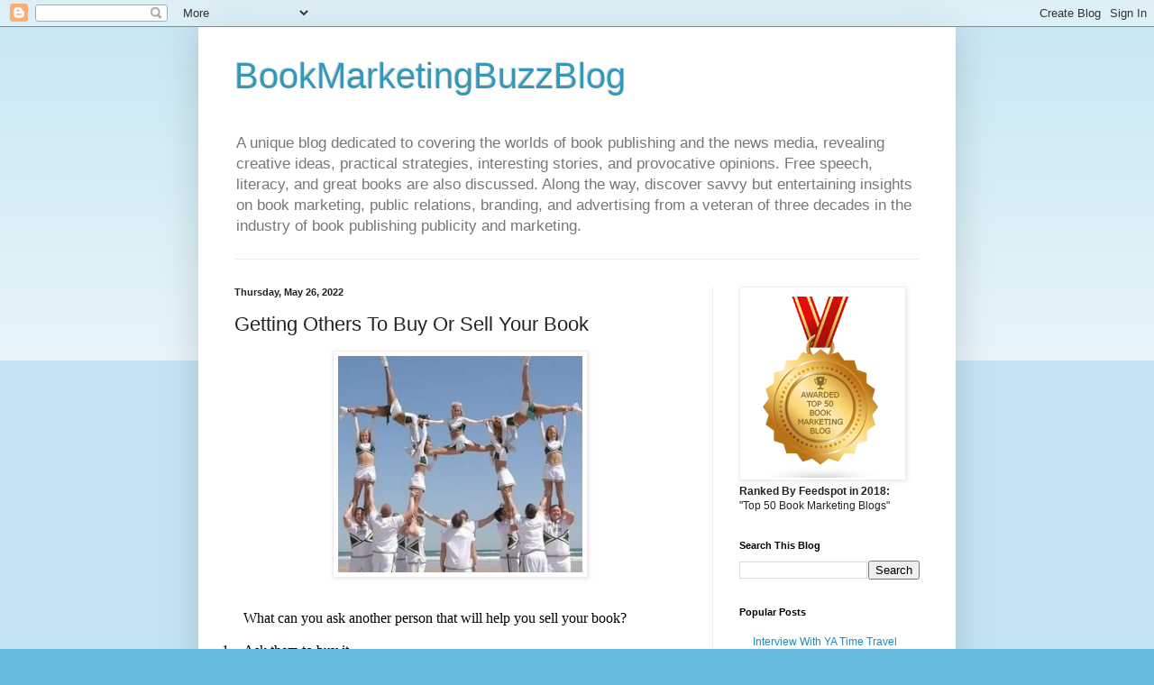

--- FILE ---
content_type: text/html; charset=UTF-8
request_url: https://bookmarketingbuzzblog.blogspot.com/2022/05/getting-others-to-buy-or-sell-your-book.html
body_size: 19632
content:
<!DOCTYPE html>
<html class='v2' dir='ltr' lang='en'>
<head>
<link href='https://www.blogger.com/static/v1/widgets/4128112664-css_bundle_v2.css' rel='stylesheet' type='text/css'/>
<meta content='width=1100' name='viewport'/>
<meta content='text/html; charset=UTF-8' http-equiv='Content-Type'/>
<meta content='blogger' name='generator'/>
<link href='https://bookmarketingbuzzblog.blogspot.com/favicon.ico' rel='icon' type='image/x-icon'/>
<link href='https://bookmarketingbuzzblog.blogspot.com/2022/05/getting-others-to-buy-or-sell-your-book.html' rel='canonical'/>
<link rel="alternate" type="application/atom+xml" title="BookMarketingBuzzBlog - Atom" href="https://bookmarketingbuzzblog.blogspot.com/feeds/posts/default" />
<link rel="alternate" type="application/rss+xml" title="BookMarketingBuzzBlog - RSS" href="https://bookmarketingbuzzblog.blogspot.com/feeds/posts/default?alt=rss" />
<link rel="service.post" type="application/atom+xml" title="BookMarketingBuzzBlog - Atom" href="https://www.blogger.com/feeds/5926810832870070951/posts/default" />

<link rel="alternate" type="application/atom+xml" title="BookMarketingBuzzBlog - Atom" href="https://bookmarketingbuzzblog.blogspot.com/feeds/4846772470273545770/comments/default" />
<!--Can't find substitution for tag [blog.ieCssRetrofitLinks]-->
<link href='https://blogger.googleusercontent.com/img/a/AVvXsEgRKLF-Ihi2nX_XCdAP49m3bztCA4RM2t45tmN89KmshFd6F08vMcLW_W-FkJdDfNlJSq_HWjQrErnB5EsiD0eaiPKtcanutHYpiRrm5L0TRY6MQx_cwaxL7M2z4EUPKTacTUovxCeNDgfauzKwqfCjdL6Qc2-Aqyul-dVoC7SpOwr7acHfNESbRmOmHA' rel='image_src'/>
<meta content='https://bookmarketingbuzzblog.blogspot.com/2022/05/getting-others-to-buy-or-sell-your-book.html' property='og:url'/>
<meta content='   Getting Others To Buy Or Sell Your Book' property='og:title'/>
<meta content='      What can you ask another person that will help you sell your book?     1.       Ask them to buy it.       2.       See if they will se...' property='og:description'/>
<meta content='https://blogger.googleusercontent.com/img/a/AVvXsEgRKLF-Ihi2nX_XCdAP49m3bztCA4RM2t45tmN89KmshFd6F08vMcLW_W-FkJdDfNlJSq_HWjQrErnB5EsiD0eaiPKtcanutHYpiRrm5L0TRY6MQx_cwaxL7M2z4EUPKTacTUovxCeNDgfauzKwqfCjdL6Qc2-Aqyul-dVoC7SpOwr7acHfNESbRmOmHA=w1200-h630-p-k-no-nu' property='og:image'/>
<title>BookMarketingBuzzBlog:    Getting Others To Buy Or Sell Your Book</title>
<style id='page-skin-1' type='text/css'><!--
/*
-----------------------------------------------
Blogger Template Style
Name:     Simple
Designer: Blogger
URL:      www.blogger.com
----------------------------------------------- */
/* Content
----------------------------------------------- */
body {
font: normal normal 12px Arial, Tahoma, Helvetica, FreeSans, sans-serif;
color: #222222;
background: #66bbdd none repeat scroll top left;
padding: 0 40px 40px 40px;
}
html body .region-inner {
min-width: 0;
max-width: 100%;
width: auto;
}
h2 {
font-size: 22px;
}
a:link {
text-decoration:none;
color: #2288bb;
}
a:visited {
text-decoration:none;
color: #888888;
}
a:hover {
text-decoration:underline;
color: #33aaff;
}
.body-fauxcolumn-outer .fauxcolumn-inner {
background: transparent url(https://resources.blogblog.com/blogblog/data/1kt/simple/body_gradient_tile_light.png) repeat scroll top left;
_background-image: none;
}
.body-fauxcolumn-outer .cap-top {
position: absolute;
z-index: 1;
height: 400px;
width: 100%;
}
.body-fauxcolumn-outer .cap-top .cap-left {
width: 100%;
background: transparent url(https://resources.blogblog.com/blogblog/data/1kt/simple/gradients_light.png) repeat-x scroll top left;
_background-image: none;
}
.content-outer {
-moz-box-shadow: 0 0 40px rgba(0, 0, 0, .15);
-webkit-box-shadow: 0 0 5px rgba(0, 0, 0, .15);
-goog-ms-box-shadow: 0 0 10px #333333;
box-shadow: 0 0 40px rgba(0, 0, 0, .15);
margin-bottom: 1px;
}
.content-inner {
padding: 10px 10px;
}
.content-inner {
background-color: #ffffff;
}
/* Header
----------------------------------------------- */
.header-outer {
background: transparent none repeat-x scroll 0 -400px;
_background-image: none;
}
.Header h1 {
font: normal normal 40px Arial, Tahoma, Helvetica, FreeSans, sans-serif;
color: #3399bb;
text-shadow: -1px -1px 1px rgba(0, 0, 0, .2);
}
.Header h1 a {
color: #3399bb;
}
.Header .description {
font-size: 140%;
color: #777777;
}
.header-inner .Header .titlewrapper {
padding: 22px 30px;
}
.header-inner .Header .descriptionwrapper {
padding: 0 30px;
}
/* Tabs
----------------------------------------------- */
.tabs-inner .section:first-child {
border-top: 1px solid #eeeeee;
}
.tabs-inner .section:first-child ul {
margin-top: -1px;
border-top: 1px solid #eeeeee;
border-left: 0 solid #eeeeee;
border-right: 0 solid #eeeeee;
}
.tabs-inner .widget ul {
background: #f5f5f5 url(https://resources.blogblog.com/blogblog/data/1kt/simple/gradients_light.png) repeat-x scroll 0 -800px;
_background-image: none;
border-bottom: 1px solid #eeeeee;
margin-top: 0;
margin-left: -30px;
margin-right: -30px;
}
.tabs-inner .widget li a {
display: inline-block;
padding: .6em 1em;
font: normal normal 14px Arial, Tahoma, Helvetica, FreeSans, sans-serif;
color: #999999;
border-left: 1px solid #ffffff;
border-right: 1px solid #eeeeee;
}
.tabs-inner .widget li:first-child a {
border-left: none;
}
.tabs-inner .widget li.selected a, .tabs-inner .widget li a:hover {
color: #000000;
background-color: #eeeeee;
text-decoration: none;
}
/* Columns
----------------------------------------------- */
.main-outer {
border-top: 0 solid #eeeeee;
}
.fauxcolumn-left-outer .fauxcolumn-inner {
border-right: 1px solid #eeeeee;
}
.fauxcolumn-right-outer .fauxcolumn-inner {
border-left: 1px solid #eeeeee;
}
/* Headings
----------------------------------------------- */
div.widget > h2,
div.widget h2.title {
margin: 0 0 1em 0;
font: normal bold 11px Arial, Tahoma, Helvetica, FreeSans, sans-serif;
color: #000000;
}
/* Widgets
----------------------------------------------- */
.widget .zippy {
color: #999999;
text-shadow: 2px 2px 1px rgba(0, 0, 0, .1);
}
.widget .popular-posts ul {
list-style: none;
}
/* Posts
----------------------------------------------- */
h2.date-header {
font: normal bold 11px Arial, Tahoma, Helvetica, FreeSans, sans-serif;
}
.date-header span {
background-color: transparent;
color: #222222;
padding: inherit;
letter-spacing: inherit;
margin: inherit;
}
.main-inner {
padding-top: 30px;
padding-bottom: 30px;
}
.main-inner .column-center-inner {
padding: 0 15px;
}
.main-inner .column-center-inner .section {
margin: 0 15px;
}
.post {
margin: 0 0 25px 0;
}
h3.post-title, .comments h4 {
font: normal normal 22px Arial, Tahoma, Helvetica, FreeSans, sans-serif;
margin: .75em 0 0;
}
.post-body {
font-size: 110%;
line-height: 1.4;
position: relative;
}
.post-body img, .post-body .tr-caption-container, .Profile img, .Image img,
.BlogList .item-thumbnail img {
padding: 2px;
background: #ffffff;
border: 1px solid #eeeeee;
-moz-box-shadow: 1px 1px 5px rgba(0, 0, 0, .1);
-webkit-box-shadow: 1px 1px 5px rgba(0, 0, 0, .1);
box-shadow: 1px 1px 5px rgba(0, 0, 0, .1);
}
.post-body img, .post-body .tr-caption-container {
padding: 5px;
}
.post-body .tr-caption-container {
color: #222222;
}
.post-body .tr-caption-container img {
padding: 0;
background: transparent;
border: none;
-moz-box-shadow: 0 0 0 rgba(0, 0, 0, .1);
-webkit-box-shadow: 0 0 0 rgba(0, 0, 0, .1);
box-shadow: 0 0 0 rgba(0, 0, 0, .1);
}
.post-header {
margin: 0 0 1.5em;
line-height: 1.6;
font-size: 90%;
}
.post-footer {
margin: 20px -2px 0;
padding: 5px 10px;
color: #666666;
background-color: #f9f9f9;
border-bottom: 1px solid #eeeeee;
line-height: 1.6;
font-size: 90%;
}
#comments .comment-author {
padding-top: 1.5em;
border-top: 1px solid #eeeeee;
background-position: 0 1.5em;
}
#comments .comment-author:first-child {
padding-top: 0;
border-top: none;
}
.avatar-image-container {
margin: .2em 0 0;
}
#comments .avatar-image-container img {
border: 1px solid #eeeeee;
}
/* Comments
----------------------------------------------- */
.comments .comments-content .icon.blog-author {
background-repeat: no-repeat;
background-image: url([data-uri]);
}
.comments .comments-content .loadmore a {
border-top: 1px solid #999999;
border-bottom: 1px solid #999999;
}
.comments .comment-thread.inline-thread {
background-color: #f9f9f9;
}
.comments .continue {
border-top: 2px solid #999999;
}
/* Accents
---------------------------------------------- */
.section-columns td.columns-cell {
border-left: 1px solid #eeeeee;
}
.blog-pager {
background: transparent none no-repeat scroll top center;
}
.blog-pager-older-link, .home-link,
.blog-pager-newer-link {
background-color: #ffffff;
padding: 5px;
}
.footer-outer {
border-top: 0 dashed #bbbbbb;
}
/* Mobile
----------------------------------------------- */
body.mobile  {
background-size: auto;
}
.mobile .body-fauxcolumn-outer {
background: transparent none repeat scroll top left;
}
.mobile .body-fauxcolumn-outer .cap-top {
background-size: 100% auto;
}
.mobile .content-outer {
-webkit-box-shadow: 0 0 3px rgba(0, 0, 0, .15);
box-shadow: 0 0 3px rgba(0, 0, 0, .15);
}
.mobile .tabs-inner .widget ul {
margin-left: 0;
margin-right: 0;
}
.mobile .post {
margin: 0;
}
.mobile .main-inner .column-center-inner .section {
margin: 0;
}
.mobile .date-header span {
padding: 0.1em 10px;
margin: 0 -10px;
}
.mobile h3.post-title {
margin: 0;
}
.mobile .blog-pager {
background: transparent none no-repeat scroll top center;
}
.mobile .footer-outer {
border-top: none;
}
.mobile .main-inner, .mobile .footer-inner {
background-color: #ffffff;
}
.mobile-index-contents {
color: #222222;
}
.mobile-link-button {
background-color: #2288bb;
}
.mobile-link-button a:link, .mobile-link-button a:visited {
color: #ffffff;
}
.mobile .tabs-inner .section:first-child {
border-top: none;
}
.mobile .tabs-inner .PageList .widget-content {
background-color: #eeeeee;
color: #000000;
border-top: 1px solid #eeeeee;
border-bottom: 1px solid #eeeeee;
}
.mobile .tabs-inner .PageList .widget-content .pagelist-arrow {
border-left: 1px solid #eeeeee;
}

--></style>
<style id='template-skin-1' type='text/css'><!--
body {
min-width: 840px;
}
.content-outer, .content-fauxcolumn-outer, .region-inner {
min-width: 840px;
max-width: 840px;
_width: 840px;
}
.main-inner .columns {
padding-left: 0px;
padding-right: 260px;
}
.main-inner .fauxcolumn-center-outer {
left: 0px;
right: 260px;
/* IE6 does not respect left and right together */
_width: expression(this.parentNode.offsetWidth -
parseInt("0px") -
parseInt("260px") + 'px');
}
.main-inner .fauxcolumn-left-outer {
width: 0px;
}
.main-inner .fauxcolumn-right-outer {
width: 260px;
}
.main-inner .column-left-outer {
width: 0px;
right: 100%;
margin-left: -0px;
}
.main-inner .column-right-outer {
width: 260px;
margin-right: -260px;
}
#layout {
min-width: 0;
}
#layout .content-outer {
min-width: 0;
width: 800px;
}
#layout .region-inner {
min-width: 0;
width: auto;
}
body#layout div.add_widget {
padding: 8px;
}
body#layout div.add_widget a {
margin-left: 32px;
}
--></style>
<link href='https://www.blogger.com/dyn-css/authorization.css?targetBlogID=5926810832870070951&amp;zx=9b82300d-b32d-441e-bb29-546264c1cd02' media='none' onload='if(media!=&#39;all&#39;)media=&#39;all&#39;' rel='stylesheet'/><noscript><link href='https://www.blogger.com/dyn-css/authorization.css?targetBlogID=5926810832870070951&amp;zx=9b82300d-b32d-441e-bb29-546264c1cd02' rel='stylesheet'/></noscript>
<meta name='google-adsense-platform-account' content='ca-host-pub-1556223355139109'/>
<meta name='google-adsense-platform-domain' content='blogspot.com'/>

</head>
<body class='loading variant-pale'>
<div class='navbar section' id='navbar' name='Navbar'><div class='widget Navbar' data-version='1' id='Navbar1'><script type="text/javascript">
    function setAttributeOnload(object, attribute, val) {
      if(window.addEventListener) {
        window.addEventListener('load',
          function(){ object[attribute] = val; }, false);
      } else {
        window.attachEvent('onload', function(){ object[attribute] = val; });
      }
    }
  </script>
<div id="navbar-iframe-container"></div>
<script type="text/javascript" src="https://apis.google.com/js/platform.js"></script>
<script type="text/javascript">
      gapi.load("gapi.iframes:gapi.iframes.style.bubble", function() {
        if (gapi.iframes && gapi.iframes.getContext) {
          gapi.iframes.getContext().openChild({
              url: 'https://www.blogger.com/navbar/5926810832870070951?po\x3d4846772470273545770\x26origin\x3dhttps://bookmarketingbuzzblog.blogspot.com',
              where: document.getElementById("navbar-iframe-container"),
              id: "navbar-iframe"
          });
        }
      });
    </script><script type="text/javascript">
(function() {
var script = document.createElement('script');
script.type = 'text/javascript';
script.src = '//pagead2.googlesyndication.com/pagead/js/google_top_exp.js';
var head = document.getElementsByTagName('head')[0];
if (head) {
head.appendChild(script);
}})();
</script>
</div></div>
<div class='body-fauxcolumns'>
<div class='fauxcolumn-outer body-fauxcolumn-outer'>
<div class='cap-top'>
<div class='cap-left'></div>
<div class='cap-right'></div>
</div>
<div class='fauxborder-left'>
<div class='fauxborder-right'></div>
<div class='fauxcolumn-inner'>
</div>
</div>
<div class='cap-bottom'>
<div class='cap-left'></div>
<div class='cap-right'></div>
</div>
</div>
</div>
<div class='content'>
<div class='content-fauxcolumns'>
<div class='fauxcolumn-outer content-fauxcolumn-outer'>
<div class='cap-top'>
<div class='cap-left'></div>
<div class='cap-right'></div>
</div>
<div class='fauxborder-left'>
<div class='fauxborder-right'></div>
<div class='fauxcolumn-inner'>
</div>
</div>
<div class='cap-bottom'>
<div class='cap-left'></div>
<div class='cap-right'></div>
</div>
</div>
</div>
<div class='content-outer'>
<div class='content-cap-top cap-top'>
<div class='cap-left'></div>
<div class='cap-right'></div>
</div>
<div class='fauxborder-left content-fauxborder-left'>
<div class='fauxborder-right content-fauxborder-right'></div>
<div class='content-inner'>
<header>
<div class='header-outer'>
<div class='header-cap-top cap-top'>
<div class='cap-left'></div>
<div class='cap-right'></div>
</div>
<div class='fauxborder-left header-fauxborder-left'>
<div class='fauxborder-right header-fauxborder-right'></div>
<div class='region-inner header-inner'>
<div class='header section' id='header' name='Header'><div class='widget Header' data-version='1' id='Header1'>
<div id='header-inner'>
<div class='titlewrapper'>
<h1 class='title'>
<a href='https://bookmarketingbuzzblog.blogspot.com/'>
BookMarketingBuzzBlog
</a>
</h1>
</div>
<div class='descriptionwrapper'>
<p class='description'><span>A unique blog dedicated to covering the worlds of book publishing and the news media, revealing creative ideas, practical strategies, interesting stories, and provocative opinions. Free speech, literacy, and great books are also discussed. Along the way, discover savvy but entertaining insights on book marketing, public relations, branding, and advertising from a veteran of three decades in the industry of book publishing publicity and marketing.</span></p>
</div>
</div>
</div></div>
</div>
</div>
<div class='header-cap-bottom cap-bottom'>
<div class='cap-left'></div>
<div class='cap-right'></div>
</div>
</div>
</header>
<div class='tabs-outer'>
<div class='tabs-cap-top cap-top'>
<div class='cap-left'></div>
<div class='cap-right'></div>
</div>
<div class='fauxborder-left tabs-fauxborder-left'>
<div class='fauxborder-right tabs-fauxborder-right'></div>
<div class='region-inner tabs-inner'>
<div class='tabs no-items section' id='crosscol' name='Cross-Column'></div>
<div class='tabs no-items section' id='crosscol-overflow' name='Cross-Column 2'></div>
</div>
</div>
<div class='tabs-cap-bottom cap-bottom'>
<div class='cap-left'></div>
<div class='cap-right'></div>
</div>
</div>
<div class='main-outer'>
<div class='main-cap-top cap-top'>
<div class='cap-left'></div>
<div class='cap-right'></div>
</div>
<div class='fauxborder-left main-fauxborder-left'>
<div class='fauxborder-right main-fauxborder-right'></div>
<div class='region-inner main-inner'>
<div class='columns fauxcolumns'>
<div class='fauxcolumn-outer fauxcolumn-center-outer'>
<div class='cap-top'>
<div class='cap-left'></div>
<div class='cap-right'></div>
</div>
<div class='fauxborder-left'>
<div class='fauxborder-right'></div>
<div class='fauxcolumn-inner'>
</div>
</div>
<div class='cap-bottom'>
<div class='cap-left'></div>
<div class='cap-right'></div>
</div>
</div>
<div class='fauxcolumn-outer fauxcolumn-left-outer'>
<div class='cap-top'>
<div class='cap-left'></div>
<div class='cap-right'></div>
</div>
<div class='fauxborder-left'>
<div class='fauxborder-right'></div>
<div class='fauxcolumn-inner'>
</div>
</div>
<div class='cap-bottom'>
<div class='cap-left'></div>
<div class='cap-right'></div>
</div>
</div>
<div class='fauxcolumn-outer fauxcolumn-right-outer'>
<div class='cap-top'>
<div class='cap-left'></div>
<div class='cap-right'></div>
</div>
<div class='fauxborder-left'>
<div class='fauxborder-right'></div>
<div class='fauxcolumn-inner'>
</div>
</div>
<div class='cap-bottom'>
<div class='cap-left'></div>
<div class='cap-right'></div>
</div>
</div>
<!-- corrects IE6 width calculation -->
<div class='columns-inner'>
<div class='column-center-outer'>
<div class='column-center-inner'>
<div class='main section' id='main' name='Main'><div class='widget Blog' data-version='1' id='Blog1'>
<div class='blog-posts hfeed'>

          <div class="date-outer">
        
<h2 class='date-header'><span>Thursday, May 26, 2022</span></h2>

          <div class="date-posts">
        
<div class='post-outer'>
<div class='post hentry uncustomized-post-template' itemprop='blogPost' itemscope='itemscope' itemtype='http://schema.org/BlogPosting'>
<meta content='https://blogger.googleusercontent.com/img/a/AVvXsEgRKLF-Ihi2nX_XCdAP49m3bztCA4RM2t45tmN89KmshFd6F08vMcLW_W-FkJdDfNlJSq_HWjQrErnB5EsiD0eaiPKtcanutHYpiRrm5L0TRY6MQx_cwaxL7M2z4EUPKTacTUovxCeNDgfauzKwqfCjdL6Qc2-Aqyul-dVoC7SpOwr7acHfNESbRmOmHA' itemprop='image_url'/>
<meta content='5926810832870070951' itemprop='blogId'/>
<meta content='4846772470273545770' itemprop='postId'/>
<a name='4846772470273545770'></a>
<h3 class='post-title entry-title' itemprop='name'>
   Getting Others To Buy Or Sell Your Book
</h3>
<div class='post-header'>
<div class='post-header-line-1'></div>
</div>
<div class='post-body entry-content' id='post-body-4846772470273545770' itemprop='description articleBody'>
<p></p><div class="separator" style="clear: both; text-align: center;"><a href="https://blogger.googleusercontent.com/img/a/AVvXsEgRKLF-Ihi2nX_XCdAP49m3bztCA4RM2t45tmN89KmshFd6F08vMcLW_W-FkJdDfNlJSq_HWjQrErnB5EsiD0eaiPKtcanutHYpiRrm5L0TRY6MQx_cwaxL7M2z4EUPKTacTUovxCeNDgfauzKwqfCjdL6Qc2-Aqyul-dVoC7SpOwr7acHfNESbRmOmHA" style="margin-left: 1em; margin-right: 1em;"><img alt="" data-original-height="260" data-original-width="294" height="240" src="https://blogger.googleusercontent.com/img/a/AVvXsEgRKLF-Ihi2nX_XCdAP49m3bztCA4RM2t45tmN89KmshFd6F08vMcLW_W-FkJdDfNlJSq_HWjQrErnB5EsiD0eaiPKtcanutHYpiRrm5L0TRY6MQx_cwaxL7M2z4EUPKTacTUovxCeNDgfauzKwqfCjdL6Qc2-Aqyul-dVoC7SpOwr7acHfNESbRmOmHA" width="271" /></a></div><p></p>

<p class="MsoNormal" style="line-height: normal; margin-bottom: 0in; margin-left: .1in; margin-right: .1in; margin-top: 0in;"><span style="font-family: &quot;Times New Roman&quot;,serif; font-size: 12.0pt; mso-fareast-font-family: &quot;Times New Roman&quot;;"><o:p>&nbsp;</o:p></span></p>

<p class="MsoNormal" style="line-height: normal; margin-bottom: 0in; margin-left: .1in; margin-right: .1in; margin-top: 0in;"><span style="color: black; font-family: &quot;Times New Roman&quot;,serif; font-size: 12.0pt; mso-fareast-font-family: &quot;Times New Roman&quot;;">What
can you ask another person that will help you sell your book?</span><span style="font-family: &quot;Times New Roman&quot;,serif; font-size: 12.0pt; mso-fareast-font-family: &quot;Times New Roman&quot;;"><br style="mso-special-character: line-break;" />
<!--[if !supportLineBreakNewLine]--><br style="mso-special-character: line-break;" />
<!--[endif]--><o:p></o:p></span></p>

<p class="MsoNormal" style="line-height: normal; margin-bottom: 0in; margin-left: .1in; margin-right: .1in; margin-top: 0in; mso-list: l1 level1 lfo1; tab-stops: list .5in; text-indent: -.25in; vertical-align: baseline;"><!--[if !supportLists]--><span style="color: black; font-family: &quot;Times New Roman&quot;,serif; font-size: 12.0pt; mso-fareast-font-family: &quot;Times New Roman&quot;;"><span style="mso-list: Ignore;">1.<span style="font: 7.0pt &quot;Times New Roman&quot;;">&nbsp;&nbsp;&nbsp;&nbsp;&nbsp; </span></span></span><!--[endif]--><span style="color: black; font-family: &quot;Times New Roman&quot;,serif; font-size: 12.0pt; mso-fareast-font-family: &quot;Times New Roman&quot;;">Ask them to buy it.<o:p></o:p></span></p>

<p class="MsoNormal" style="line-height: normal; margin-bottom: 0in; margin-left: .1in; margin-right: .1in; margin-top: 0in; vertical-align: baseline;"><span style="color: black; font-family: &quot;Times New Roman&quot;,serif; font-size: 12.0pt; mso-fareast-font-family: &quot;Times New Roman&quot;;"><o:p>&nbsp;</o:p></span></p>

<p class="MsoNormal" style="line-height: normal; margin-bottom: 0in; margin-left: .1in; margin-right: .1in; margin-top: 0in; mso-list: l1 level1 lfo1; tab-stops: list .5in; text-indent: -.25in; vertical-align: baseline;"><!--[if !supportLists]--><span style="color: black; font-family: &quot;Times New Roman&quot;,serif; font-size: 12.0pt; mso-fareast-font-family: &quot;Times New Roman&quot;;"><span style="mso-list: Ignore;">2.<span style="font: 7.0pt &quot;Times New Roman&quot;;">&nbsp;&nbsp;&nbsp;&nbsp;&nbsp; </span></span></span><!--[endif]--><span style="color: black; font-family: &quot;Times New Roman&quot;,serif; font-size: 12.0pt; mso-fareast-font-family: &quot;Times New Roman&quot;;">See if they will sell it to others.<o:p></o:p></span></p>

<p class="MsoListParagraph" style="line-height: normal; margin-bottom: 0in; margin-left: .1in; margin-right: .1in; margin-top: 0in; mso-add-space: auto;"><span style="color: black; font-family: &quot;Times New Roman&quot;,serif; font-size: 12.0pt; mso-fareast-font-family: &quot;Times New Roman&quot;;"><o:p>&nbsp;</o:p></span></p>

<p class="MsoNormal" style="line-height: normal; margin-bottom: 0in; margin-left: .1in; margin-right: .1in; margin-top: 0in; mso-list: l1 level1 lfo1; tab-stops: list .5in; text-indent: -.25in; vertical-align: baseline;"><!--[if !supportLists]--><span style="color: black; font-family: &quot;Times New Roman&quot;,serif; font-size: 12.0pt; mso-fareast-font-family: &quot;Times New Roman&quot;;"><span style="mso-list: Ignore;">3.<span style="font: 7.0pt &quot;Times New Roman&quot;;">&nbsp;&nbsp;&nbsp;&nbsp;&nbsp; </span></span></span><!--[endif]--><span style="color: black; font-family: &quot;Times New Roman&quot;,serif; font-size: 12.0pt; mso-fareast-font-family: &quot;Times New Roman&quot;;">Can they tell people whom they know about your
book?<o:p></o:p></span></p>

<p class="MsoListParagraph" style="line-height: normal; margin-bottom: 0in; margin-left: .1in; margin-right: .1in; margin-top: 0in; mso-add-space: auto;"><span style="color: black; font-family: &quot;Times New Roman&quot;,serif; font-size: 12.0pt; mso-fareast-font-family: &quot;Times New Roman&quot;;"><o:p>&nbsp;</o:p></span></p>

<p class="MsoNormal" style="line-height: normal; margin-bottom: 0in; margin-left: .1in; margin-right: .1in; margin-top: 0in; mso-list: l1 level1 lfo1; tab-stops: list .5in; text-indent: -.25in; vertical-align: baseline;"><!--[if !supportLists]--><span style="color: black; font-family: &quot;Times New Roman&quot;,serif; font-size: 12.0pt; mso-fareast-font-family: &quot;Times New Roman&quot;;"><span style="mso-list: Ignore;">4.<span style="font: 7.0pt &quot;Times New Roman&quot;;">&nbsp;&nbsp;&nbsp;&nbsp;&nbsp; </span></span></span><!--[endif]--><span style="color: black; font-family: &quot;Times New Roman&quot;,serif; font-size: 12.0pt; mso-fareast-font-family: &quot;Times New Roman&quot;;">Shall they post a review at Amazon or BN.com?<o:p></o:p></span></p>

<p class="MsoListParagraph" style="line-height: normal; margin-bottom: 0in; margin-left: .1in; margin-right: .1in; margin-top: 0in; mso-add-space: auto;"><span style="color: black; font-family: &quot;Times New Roman&quot;,serif; font-size: 12.0pt; mso-fareast-font-family: &quot;Times New Roman&quot;;"><o:p>&nbsp;</o:p></span></p>

<p class="MsoNormal" style="line-height: normal; margin-bottom: 0in; margin-left: .1in; margin-right: .1in; margin-top: 0in; mso-list: l1 level1 lfo1; tab-stops: list .5in; text-indent: -.25in; vertical-align: baseline;"><!--[if !supportLists]--><span style="color: black; font-family: &quot;Times New Roman&quot;,serif; font-size: 12.0pt; mso-fareast-font-family: &quot;Times New Roman&quot;;"><span style="mso-list: Ignore;">5.<span style="font: 7.0pt &quot;Times New Roman&quot;;">&nbsp;&nbsp;&nbsp;&nbsp;&nbsp; </span></span></span><!--[endif]--><span style="color: black; font-family: &quot;Times New Roman&quot;,serif; font-size: 12.0pt; mso-fareast-font-family: &quot;Times New Roman&quot;;">Can they post about it on all social media
platforms?<o:p></o:p></span></p>

<p class="MsoListParagraph" style="line-height: normal; margin-bottom: 0in; margin-left: .1in; margin-right: .1in; margin-top: 0in; mso-add-space: auto;"><span style="color: black; font-family: &quot;Times New Roman&quot;,serif; font-size: 12.0pt; mso-fareast-font-family: &quot;Times New Roman&quot;;"><o:p>&nbsp;</o:p></span></p>

<p class="MsoNormal" style="line-height: normal; margin-bottom: 0in; margin-left: .1in; margin-right: .1in; margin-top: 0in; mso-list: l1 level1 lfo1; tab-stops: list .5in; text-indent: -.25in; vertical-align: baseline;"><!--[if !supportLists]--><span style="color: black; font-family: &quot;Times New Roman&quot;,serif; font-size: 12.0pt; mso-fareast-font-family: &quot;Times New Roman&quot;;"><span style="mso-list: Ignore;">6.<span style="font: 7.0pt &quot;Times New Roman&quot;;">&nbsp;&nbsp;&nbsp;&nbsp;&nbsp; </span></span></span><!--[endif]--><span style="color: black; font-family: &quot;Times New Roman&quot;,serif; font-size: 12.0pt; mso-fareast-font-family: &quot;Times New Roman&quot;;">Could they give you ideas of how to market
it?&nbsp;<o:p></o:p></span></p>

<p class="MsoListParagraph" style="line-height: normal; margin-bottom: 0in; margin-left: .1in; margin-right: .1in; margin-top: 0in; mso-add-space: auto;"><span style="color: black; font-family: &quot;Times New Roman&quot;,serif; font-size: 12.0pt; mso-fareast-font-family: &quot;Times New Roman&quot;;"><o:p>&nbsp;</o:p></span></p>

<p class="MsoNormal" style="line-height: normal; margin-bottom: 0in; margin-left: .1in; margin-right: .1in; margin-top: 0in; mso-list: l1 level1 lfo1; tab-stops: list .5in; text-indent: -.25in; vertical-align: baseline;"><!--[if !supportLists]--><span style="color: black; font-family: &quot;Times New Roman&quot;,serif; font-size: 12.0pt; mso-fareast-font-family: &quot;Times New Roman&quot;;"><span style="mso-list: Ignore;">7.<span style="font: 7.0pt &quot;Times New Roman&quot;;">&nbsp;&nbsp;&nbsp;&nbsp;&nbsp; </span></span></span><!--[endif]--><span style="color: black; font-family: &quot;Times New Roman&quot;,serif; font-size: 12.0pt; mso-fareast-font-family: &quot;Times New Roman&quot;;">Can they buy multiple copies and give it away as
gifts to family and friends?<o:p></o:p></span></p>

<p class="MsoListParagraph" style="line-height: normal; margin-bottom: 0in; margin-left: .1in; margin-right: .1in; margin-top: 0in; mso-add-space: auto;"><span style="color: black; font-family: &quot;Times New Roman&quot;,serif; font-size: 12.0pt; mso-fareast-font-family: &quot;Times New Roman&quot;;"><o:p>&nbsp;</o:p></span></p>

<p class="MsoNormal" style="line-height: normal; margin-bottom: 0in; margin-left: .1in; margin-right: .1in; margin-top: 0in; mso-list: l1 level1 lfo1; tab-stops: list .5in; text-indent: -.25in; vertical-align: baseline;"><!--[if !supportLists]--><span style="color: black; font-family: &quot;Times New Roman&quot;,serif; font-size: 12.0pt; mso-fareast-font-family: &quot;Times New Roman&quot;;"><span style="mso-list: Ignore;">8.<span style="font: 7.0pt &quot;Times New Roman&quot;;">&nbsp;&nbsp;&nbsp;&nbsp;&nbsp; </span></span></span><!--[endif]--><span style="color: black; font-family: &quot;Times New Roman&quot;,serif; font-size: 12.0pt; mso-fareast-font-family: &quot;Times New Roman&quot;;">Do they have access to mailing lists that they
can share with you?<o:p></o:p></span></p>

<p class="MsoListParagraph" style="line-height: normal; margin-bottom: 0in; margin-left: .1in; margin-right: .1in; margin-top: 0in; mso-add-space: auto;"><span style="color: black; font-family: &quot;Times New Roman&quot;,serif; font-size: 12.0pt; mso-fareast-font-family: &quot;Times New Roman&quot;;"><o:p>&nbsp;</o:p></span></p>

<p class="MsoNormal" style="line-height: normal; margin-bottom: 0in; margin-left: .1in; margin-right: .1in; margin-top: 0in; mso-list: l1 level1 lfo1; tab-stops: list .5in; text-indent: -.25in; vertical-align: baseline;"><!--[if !supportLists]--><span style="color: black; font-family: &quot;Times New Roman&quot;,serif; font-size: 12.0pt; mso-fareast-font-family: &quot;Times New Roman&quot;;"><span style="mso-list: Ignore;">9.<span style="font: 7.0pt &quot;Times New Roman&quot;;">&nbsp;&nbsp;&nbsp;&nbsp;&nbsp; </span></span></span><!--[endif]--><span style="color: black; font-family: &quot;Times New Roman&quot;,serif; font-size: 12.0pt; mso-fareast-font-family: &quot;Times New Roman&quot;;">Do they know anyone they can introduce you
to&nbsp;who may be able to help you?<o:p></o:p></span></p>

<p class="MsoListParagraph" style="line-height: normal; margin-bottom: 0in; margin-left: .1in; margin-right: .1in; margin-top: 0in; mso-add-space: auto;"><span style="color: black; font-family: &quot;Times New Roman&quot;,serif; font-size: 12.0pt; mso-fareast-font-family: &quot;Times New Roman&quot;;"><o:p>&nbsp;</o:p></span></p>

<p class="MsoNormal" style="line-height: normal; margin-bottom: 0in; margin-left: .1in; margin-right: .1in; margin-top: 0in; mso-list: l1 level1 lfo1; tab-stops: list .5in; text-indent: -.25in; vertical-align: baseline;"><!--[if !supportLists]--><span style="color: black; font-family: &quot;Times New Roman&quot;,serif; font-size: 12.0pt; mso-fareast-font-family: &quot;Times New Roman&quot;;"><span style="mso-list: Ignore;">10.<span style="font: 7.0pt &quot;Times New Roman&quot;;">&nbsp; </span></span></span><!--[endif]--><span style="color: black; font-family: &quot;Times New Roman&quot;,serif; font-size: 12.0pt; mso-fareast-font-family: &quot;Times New Roman&quot;;">Ask them to read it and give you honest
feedback.<o:p></o:p></span></p>

<p class="MsoListParagraph" style="line-height: normal; margin-bottom: 0in; margin-left: .1in; margin-right: .1in; margin-top: 0in; mso-add-space: auto;"><span style="color: black; font-family: &quot;Times New Roman&quot;,serif; font-size: 12.0pt; mso-fareast-font-family: &quot;Times New Roman&quot;;"><o:p>&nbsp;</o:p></span></p>

<p class="MsoNormal" style="line-height: normal; margin-bottom: 0in; margin-left: .1in; margin-right: .1in; margin-top: 0in; mso-list: l1 level1 lfo1; tab-stops: list .5in; text-indent: -.25in; vertical-align: baseline;"><!--[if !supportLists]--><span style="color: black; font-family: &quot;Times New Roman&quot;,serif; font-size: 12.0pt; mso-fareast-font-family: &quot;Times New Roman&quot;;"><span style="mso-list: Ignore;">11.<span style="font: 7.0pt &quot;Times New Roman&quot;;">&nbsp; </span></span></span><!--[endif]--><span style="color: black; font-family: &quot;Times New Roman&quot;,serif; font-size: 12.0pt; mso-fareast-font-family: &quot;Times New Roman&quot;;">Ask for a hug and some support.<o:p></o:p></span></p>

<p class="MsoListParagraph" style="line-height: normal; margin-bottom: 0in; margin-left: .1in; margin-right: .1in; margin-top: 0in; mso-add-space: auto;"><span style="color: black; font-family: &quot;Times New Roman&quot;,serif; font-size: 12.0pt; mso-fareast-font-family: &quot;Times New Roman&quot;;"><o:p>&nbsp;</o:p></span></p>

<p class="MsoNormal" style="line-height: normal; margin-bottom: 0in; margin-left: .1in; margin-right: .1in; margin-top: 0in; mso-list: l1 level1 lfo1; tab-stops: list .5in; text-indent: -.25in; vertical-align: baseline;"><!--[if !supportLists]--><span style="color: black; font-family: &quot;Times New Roman&quot;,serif; font-size: 12.0pt; mso-fareast-font-family: &quot;Times New Roman&quot;;"><span style="mso-list: Ignore;">12.<span style="font: 7.0pt &quot;Times New Roman&quot;;">&nbsp; </span></span></span><!--[endif]--><span style="color: black; font-family: &quot;Times New Roman&quot;,serif; font-size: 12.0pt; mso-fareast-font-family: &quot;Times New Roman&quot;;">See if they can ask people they know the same
questions you posed to them.<o:p></o:p></span></p>

<p class="MsoNormal" style="line-height: normal; margin-bottom: 0in; margin-left: .1in; margin-right: .1in; margin-top: 0in;"><span style="color: black; font-family: &quot;Times New Roman&quot;,serif; font-size: 12.0pt; mso-fareast-font-family: &quot;Times New Roman&quot;;"><o:p>&nbsp;</o:p></span></p>

<p class="MsoNormal" style="line-height: normal; margin-bottom: 0in; margin-left: .1in; margin-right: .1in; margin-top: 0in;"><span style="color: black; font-family: &quot;Times New Roman&quot;,serif; font-size: 12.0pt; mso-fareast-font-family: &quot;Times New Roman&quot;;">So,
as you can see, there are at least 12 things you can ask of another to help you
get books sold, maybe even in large quantities.<o:p></o:p></span></p>

<p class="MsoNormal" style="line-height: normal; margin-bottom: 0in; margin-left: .1in; margin-right: .1in; margin-top: 0in;"><span style="font-family: &quot;Times New Roman&quot;,serif; font-size: 12.0pt; mso-fareast-font-family: &quot;Times New Roman&quot;;"><o:p>&nbsp;</o:p></span></p>

<p class="MsoNormal" style="line-height: normal; margin-bottom: 0in; margin-left: .1in; margin-right: .1in; margin-top: 0in;"><span style="color: black; font-family: &quot;Times New Roman&quot;,serif; font-size: 12.0pt; mso-fareast-font-family: &quot;Times New Roman&quot;;">That&#8217;s
the &#8220;what.&#8221; Now let&#8217;s look at the &#8220;who.&#8221; Whom shall you ask for help in buying
or sell your book? </span><span style="font-family: &quot;Times New Roman&quot;,serif; font-size: 12.0pt; mso-fareast-font-family: &quot;Times New Roman&quot;;"><br style="mso-special-character: line-break;" />
<!--[if !supportLineBreakNewLine]--><br style="mso-special-character: line-break;" />
<!--[endif]--><o:p></o:p></span></p>

<p class="MsoNormal" style="line-height: normal; margin-bottom: 0in; margin-left: .1in; margin-right: .1in; margin-top: 0in; mso-list: l3 level1 lfo2; tab-stops: list .5in; text-indent: -.25in; vertical-align: baseline;"><!--[if !supportLists]--><span style="color: black; font-family: &quot;Times New Roman&quot;,serif; font-size: 12.0pt; mso-fareast-font-family: &quot;Times New Roman&quot;;"><span style="mso-list: Ignore;">1.<span style="font: 7.0pt &quot;Times New Roman&quot;;">&nbsp;&nbsp;&nbsp;&nbsp;&nbsp; </span></span></span><!--[endif]--><span style="color: black; font-family: &quot;Times New Roman&quot;,serif; font-size: 12.0pt; mso-fareast-font-family: &quot;Times New Roman&quot;;">Anyone, especially if they are your target
reader or know how to reach people in that demographic.<o:p></o:p></span></p>

<p class="MsoNormal" style="line-height: normal; margin-bottom: 0in; margin-left: .1in; margin-right: .1in; margin-top: 0in; vertical-align: baseline;"><span style="color: black; font-family: &quot;Times New Roman&quot;,serif; font-size: 12.0pt; mso-fareast-font-family: &quot;Times New Roman&quot;;"><o:p>&nbsp;</o:p></span></p>

<p class="MsoNormal" style="line-height: normal; margin-bottom: 0in; margin-left: .1in; margin-right: .1in; margin-top: 0in; mso-list: l3 level1 lfo2; tab-stops: list .5in; text-indent: -.25in; vertical-align: baseline;"><!--[if !supportLists]--><span style="color: black; font-family: &quot;Times New Roman&quot;,serif; font-size: 12.0pt; mso-fareast-font-family: &quot;Times New Roman&quot;;"><span style="mso-list: Ignore;">2.<span style="font: 7.0pt &quot;Times New Roman&quot;;">&nbsp;&nbsp;&nbsp;&nbsp;&nbsp; </span></span></span><!--[endif]--><span style="color: black; font-family: &quot;Times New Roman&quot;,serif; font-size: 12.0pt; mso-fareast-font-family: &quot;Times New Roman&quot;;">People who have bought similar books.<o:p></o:p></span></p>

<p class="MsoListParagraph" style="line-height: normal; margin-bottom: 0in; margin-left: .1in; margin-right: .1in; margin-top: 0in; mso-add-space: auto;"><span style="color: black; font-family: &quot;Times New Roman&quot;,serif; font-size: 12.0pt; mso-fareast-font-family: &quot;Times New Roman&quot;;"><o:p>&nbsp;</o:p></span></p>

<p class="MsoNormal" style="line-height: normal; margin-bottom: 0in; margin-left: .1in; margin-right: .1in; margin-top: 0in; mso-list: l3 level1 lfo2; tab-stops: list .5in; text-indent: -.25in; vertical-align: baseline;"><!--[if !supportLists]--><span style="color: black; font-family: &quot;Times New Roman&quot;,serif; font-size: 12.0pt; mso-fareast-font-family: &quot;Times New Roman&quot;;"><span style="mso-list: Ignore;">3.<span style="font: 7.0pt &quot;Times New Roman&quot;;">&nbsp;&nbsp;&nbsp;&nbsp;&nbsp; </span></span></span><!--[endif]--><span style="color: black; font-family: &quot;Times New Roman&quot;,serif; font-size: 12.0pt; mso-fareast-font-family: &quot;Times New Roman&quot;;">Those who are willing to help you.<o:p></o:p></span></p>

<p class="MsoListParagraph" style="line-height: normal; margin-bottom: 0in; margin-left: .1in; margin-right: .1in; margin-top: 0in; mso-add-space: auto;"><span style="color: black; font-family: &quot;Times New Roman&quot;,serif; font-size: 12.0pt; mso-fareast-font-family: &quot;Times New Roman&quot;;"><o:p>&nbsp;</o:p></span></p>

<p class="MsoNormal" style="line-height: normal; margin-bottom: 0in; margin-left: .1in; margin-right: .1in; margin-top: 0in; mso-list: l3 level1 lfo2; tab-stops: list .5in; text-indent: -.25in; vertical-align: baseline;"><!--[if !supportLists]--><span style="color: black; font-family: &quot;Times New Roman&quot;,serif; font-size: 12.0pt; mso-fareast-font-family: &quot;Times New Roman&quot;;"><span style="mso-list: Ignore;">4.<span style="font: 7.0pt &quot;Times New Roman&quot;;">&nbsp;&nbsp;&nbsp;&nbsp;&nbsp; </span></span></span><!--[endif]--><span style="color: black; font-family: &quot;Times New Roman&quot;,serif; font-size: 12.0pt; mso-fareast-font-family: &quot;Times New Roman&quot;;">People with lists of friends and family who have
a decent social media following.<o:p></o:p></span></p>

<p class="MsoListParagraph" style="line-height: normal; margin-bottom: 0in; margin-left: .1in; margin-right: .1in; margin-top: 0in; mso-add-space: auto;"><span style="color: black; font-family: &quot;Times New Roman&quot;,serif; font-size: 12.0pt; mso-fareast-font-family: &quot;Times New Roman&quot;;"><o:p>&nbsp;</o:p></span></p>

<p class="MsoNormal" style="line-height: normal; margin-bottom: 0in; margin-left: .1in; margin-right: .1in; margin-top: 0in; mso-list: l3 level1 lfo2; tab-stops: list .5in; text-indent: -.25in; vertical-align: baseline;"><!--[if !supportLists]--><span style="color: black; font-family: &quot;Times New Roman&quot;,serif; font-size: 12.0pt; mso-fareast-font-family: &quot;Times New Roman&quot;;"><span style="mso-list: Ignore;">5.<span style="font: 7.0pt &quot;Times New Roman&quot;;">&nbsp;&nbsp;&nbsp;&nbsp;&nbsp; </span></span></span><!--[endif]--><span style="color: black; font-family: &quot;Times New Roman&quot;,serif; font-size: 12.0pt; mso-fareast-font-family: &quot;Times New Roman&quot;;">Anyone who owes you a favor.<o:p></o:p></span></p>

<p class="MsoListParagraph" style="line-height: normal; margin-bottom: 0in; margin-left: .1in; margin-right: .1in; margin-top: 0in; mso-add-space: auto;"><span style="color: black; font-family: &quot;Times New Roman&quot;,serif; font-size: 12.0pt; mso-fareast-font-family: &quot;Times New Roman&quot;;"><o:p>&nbsp;</o:p></span></p>

<p class="MsoNormal" style="line-height: normal; margin-bottom: 0in; margin-left: .1in; margin-right: .1in; margin-top: 0in; mso-list: l3 level1 lfo2; tab-stops: list .5in; text-indent: -.25in; vertical-align: baseline;"><!--[if !supportLists]--><span style="color: black; font-family: &quot;Times New Roman&quot;,serif; font-size: 12.0pt; mso-fareast-font-family: &quot;Times New Roman&quot;;"><span style="mso-list: Ignore;">6.<span style="font: 7.0pt &quot;Times New Roman&quot;;">&nbsp;&nbsp;&nbsp;&nbsp;&nbsp; </span></span></span><!--[endif]--><span style="color: black; font-family: &quot;Times New Roman&quot;,serif; font-size: 12.0pt; mso-fareast-font-family: &quot;Times New Roman&quot;;">Someone you can pay or have share in the
profifts -- to incentivize them.<o:p></o:p></span></p>

<p class="MsoListParagraph" style="line-height: normal; margin-bottom: 0in; margin-left: .1in; margin-right: .1in; margin-top: 0in; mso-add-space: auto;"><span style="color: black; font-family: &quot;Times New Roman&quot;,serif; font-size: 12.0pt; mso-fareast-font-family: &quot;Times New Roman&quot;;"><o:p>&nbsp;</o:p></span></p>

<p class="MsoNormal" style="line-height: normal; margin-bottom: 0in; margin-left: .1in; margin-right: .1in; margin-top: 0in; mso-list: l3 level1 lfo2; tab-stops: list .5in; text-indent: -.25in; vertical-align: baseline;"><!--[if !supportLists]--><span style="color: black; font-family: &quot;Times New Roman&quot;,serif; font-size: 12.0pt; mso-fareast-font-family: &quot;Times New Roman&quot;;"><span style="mso-list: Ignore;">7.<span style="font: 7.0pt &quot;Times New Roman&quot;;">&nbsp;&nbsp;&nbsp;&nbsp;&nbsp; </span></span></span><!--[endif]--><span style="color: black; font-family: &quot;Times New Roman&quot;,serif; font-size: 12.0pt; mso-fareast-font-family: &quot;Times New Roman&quot;;">Those who believe in you and/or your book.<o:p></o:p></span></p>

<p class="MsoListParagraph" style="line-height: normal; margin-bottom: 0in; margin-left: .1in; margin-right: .1in; margin-top: 0in; mso-add-space: auto;"><span style="color: black; font-family: &quot;Times New Roman&quot;,serif; font-size: 12.0pt; mso-fareast-font-family: &quot;Times New Roman&quot;;"><o:p>&nbsp;</o:p></span></p>

<p class="MsoNormal" style="line-height: normal; margin-bottom: 0in; margin-left: .1in; margin-right: .1in; margin-top: 0in; mso-list: l3 level1 lfo2; tab-stops: list .5in; text-indent: -.25in; vertical-align: baseline;"><!--[if !supportLists]--><span style="color: black; font-family: &quot;Times New Roman&quot;,serif; font-size: 12.0pt; mso-fareast-font-family: &quot;Times New Roman&quot;;"><span style="mso-list: Ignore;">8.<span style="font: 7.0pt &quot;Times New Roman&quot;;">&nbsp;&nbsp;&nbsp;&nbsp;&nbsp; </span></span></span><!--[endif]--><span style="color: black; font-family: &quot;Times New Roman&quot;,serif; font-size: 12.0pt; mso-fareast-font-family: &quot;Times New Roman&quot;;">Anybody you can trade with so they&#8217;ll help
you.&nbsp;<o:p></o:p></span></p>

<p class="MsoNormal" style="line-height: normal; margin-bottom: 0in; margin-left: 0in; margin-right: .1in; margin-top: 0in;"><span style="font-family: &quot;Times New Roman&quot;,serif; font-size: 12.0pt; mso-fareast-font-family: &quot;Times New Roman&quot;;"><o:p>&nbsp;</o:p></span></p>

<p class="MsoNormal" style="line-height: normal; margin-bottom: 0in; margin-left: 0in; margin-right: .1in; margin-top: 0in;"><span style="color: black; font-family: &quot;Times New Roman&quot;,serif; font-size: 12.0pt; mso-fareast-font-family: &quot;Times New Roman&quot;;">Neat,
the &#8220;when&#8221; is easy: Now. Tomorrow. Always. Often.</span><span style="font-family: &quot;Times New Roman&quot;,serif; font-size: 12.0pt; mso-fareast-font-family: &quot;Times New Roman&quot;;"><o:p></o:p></span></p>

<p class="MsoNormal" style="line-height: normal; margin-bottom: 0in; margin-left: .1in; margin-right: .1in; margin-top: 0in;"><span style="font-family: &quot;Times New Roman&quot;,serif; font-size: 12.0pt; mso-fareast-font-family: &quot;Times New Roman&quot;;"><o:p>&nbsp;</o:p></span></p>

<p class="MsoNormal" style="line-height: normal; margin-bottom: 0in; margin-left: 0in; margin-right: .1in; margin-top: 0in;"><span style="font-family: &quot;Times New Roman&quot;,serif; font-size: 12.0pt; mso-fareast-font-family: &quot;Times New Roman&quot;;">The &#8220;where&#8221;
can be: Anywhere. The power of social media, zoom ,and websites allows you to
be in contact anytime, anywhere, with anyone.<o:p></o:p></span></p>

<p class="MsoNormal" style="line-height: normal; margin-bottom: 0in; margin-left: .1in; margin-right: .1in; margin-top: 0in;"><span style="font-family: &quot;Times New Roman&quot;,serif; font-size: 12.0pt; mso-fareast-font-family: &quot;Times New Roman&quot;;"><o:p>&nbsp;</o:p></span></p>

<p class="MsoNormal" style="line-height: normal; margin-bottom: 0in; margin-left: .1in; margin-right: .1in; margin-top: 0in;"><span style="color: black; font-family: &quot;Times New Roman&quot;,serif; font-size: 12.0pt; mso-fareast-font-family: &quot;Times New Roman&quot;;">The
&#8220;how&#8221; depends on a number of factors, including:&nbsp; </span><span style="font-family: &quot;Times New Roman&quot;,serif; font-size: 12.0pt; mso-fareast-font-family: &quot;Times New Roman&quot;;"><br style="mso-special-character: line-break;" />
<!--[if !supportLineBreakNewLine]--><br style="mso-special-character: line-break;" />
<!--[endif]--><o:p></o:p></span></p>

<p class="MsoNormal" style="line-height: normal; margin-bottom: 0in; margin-left: .1in; margin-right: .1in; margin-top: 0in; mso-list: l2 level1 lfo3; tab-stops: list .5in; text-indent: -.25in; vertical-align: baseline;"><!--[if !supportLists]--><span style="color: black; font-family: &quot;Times New Roman&quot;,serif; font-size: 12.0pt; mso-fareast-font-family: &quot;Times New Roman&quot;;"><span style="mso-list: Ignore;">1.<span style="font: 7.0pt &quot;Times New Roman&quot;;">&nbsp;&nbsp;&nbsp;&nbsp;&nbsp; </span></span></span><!--[endif]--><span style="color: black; font-family: &quot;Times New Roman&quot;,serif; font-size: 12.0pt; mso-fareast-font-family: &quot;Times New Roman&quot;;">Using the Internet. <o:p></o:p></span></p>

<p class="MsoNormal" style="line-height: normal; margin-bottom: 0in; margin-left: .1in; margin-right: .1in; margin-top: 0in; vertical-align: baseline;"><span style="color: black; font-family: &quot;Times New Roman&quot;,serif; font-size: 12.0pt; mso-fareast-font-family: &quot;Times New Roman&quot;;"><o:p>&nbsp;</o:p></span></p>

<p class="MsoNormal" style="line-height: normal; margin-bottom: 0in; margin-left: .1in; margin-right: .1in; margin-top: 0in; mso-list: l2 level1 lfo3; tab-stops: list .5in; text-indent: -.25in; vertical-align: baseline;"><!--[if !supportLists]--><span style="color: black; font-family: &quot;Times New Roman&quot;,serif; font-size: 12.0pt; mso-fareast-font-family: &quot;Times New Roman&quot;;"><span style="mso-list: Ignore;">2.<span style="font: 7.0pt &quot;Times New Roman&quot;;">&nbsp;&nbsp;&nbsp;&nbsp;&nbsp; </span></span></span><!--[endif]--><span style="color: black; font-family: &quot;Times New Roman&quot;,serif; font-size: 12.0pt; mso-fareast-font-family: &quot;Times New Roman&quot;;">Speaking in person.<o:p></o:p></span></p>

<p class="MsoListParagraph" style="line-height: normal; margin-bottom: 0in; margin-left: .1in; margin-right: .1in; margin-top: 0in; mso-add-space: auto;"><span style="color: black; font-family: &quot;Times New Roman&quot;,serif; font-size: 12.0pt; mso-fareast-font-family: &quot;Times New Roman&quot;;"><o:p>&nbsp;</o:p></span></p>

<p class="MsoNormal" style="line-height: normal; margin-bottom: 0in; margin-left: .1in; margin-right: .1in; margin-top: 0in; mso-list: l2 level1 lfo3; tab-stops: list .5in; text-indent: -.25in; vertical-align: baseline;"><!--[if !supportLists]--><span style="color: black; font-family: &quot;Times New Roman&quot;,serif; font-size: 12.0pt; mso-fareast-font-family: &quot;Times New Roman&quot;;"><span style="mso-list: Ignore;">3.<span style="font: 7.0pt &quot;Times New Roman&quot;;">&nbsp;&nbsp;&nbsp;&nbsp;&nbsp; </span></span></span><!--[endif]--><span style="color: black; font-family: &quot;Times New Roman&quot;,serif; font-size: 12.0pt; mso-fareast-font-family: &quot;Times New Roman&quot;;">Talking by phone.<o:p></o:p></span></p>

<p class="MsoListParagraph" style="line-height: normal; margin-bottom: 0in; margin-left: .1in; margin-right: .1in; margin-top: 0in; mso-add-space: auto;"><span style="color: black; font-family: &quot;Times New Roman&quot;,serif; font-size: 12.0pt; mso-fareast-font-family: &quot;Times New Roman&quot;;"><o:p>&nbsp;</o:p></span></p>

<p class="MsoNormal" style="line-height: normal; margin-bottom: 0in; margin-left: .1in; margin-right: .1in; margin-top: 0in; mso-list: l2 level1 lfo3; tab-stops: list .5in; text-indent: -.25in; vertical-align: baseline;"><!--[if !supportLists]--><span style="color: black; font-family: &quot;Times New Roman&quot;,serif; font-size: 12.0pt; mso-fareast-font-family: &quot;Times New Roman&quot;;"><span style="mso-list: Ignore;">4.<span style="font: 7.0pt &quot;Times New Roman&quot;;">&nbsp;&nbsp;&nbsp;&nbsp;&nbsp; </span></span></span><!--[endif]--><span style="color: black; font-family: &quot;Times New Roman&quot;,serif; font-size: 12.0pt; mso-fareast-font-family: &quot;Times New Roman&quot;;">Sending an email.<o:p></o:p></span></p>

<p class="MsoListParagraph" style="line-height: normal; margin-bottom: 0in; margin-left: .1in; margin-right: .1in; margin-top: 0in; mso-add-space: auto;"><span style="color: black; font-family: &quot;Times New Roman&quot;,serif; font-size: 12.0pt; mso-fareast-font-family: &quot;Times New Roman&quot;;"><o:p>&nbsp;</o:p></span></p>

<p class="MsoNormal" style="line-height: normal; margin-bottom: 0in; margin-left: .1in; margin-right: .1in; margin-top: 0in; mso-list: l2 level1 lfo3; tab-stops: list .5in; text-indent: -.25in; vertical-align: baseline;"><!--[if !supportLists]--><span style="color: black; font-family: &quot;Times New Roman&quot;,serif; font-size: 12.0pt; mso-fareast-font-family: &quot;Times New Roman&quot;;"><span style="mso-list: Ignore;">5.<span style="font: 7.0pt &quot;Times New Roman&quot;;">&nbsp;&nbsp;&nbsp;&nbsp;&nbsp; </span></span></span><!--[endif]--><span style="color: black; font-family: &quot;Times New Roman&quot;,serif; font-size: 12.0pt; mso-fareast-font-family: &quot;Times New Roman&quot;;">Using a snail mail letter.&nbsp;<o:p></o:p></span></p>

<p class="MsoListParagraph" style="line-height: normal; margin-bottom: 0in; margin-left: .1in; margin-right: .1in; margin-top: 0in; mso-add-space: auto;"><span style="color: black; font-family: &quot;Times New Roman&quot;,serif; font-size: 12.0pt; mso-fareast-font-family: &quot;Times New Roman&quot;;"><o:p>&nbsp;</o:p></span></p>

<p class="MsoNormal" style="line-height: normal; margin-bottom: 0in; margin-left: .1in; margin-right: .1in; margin-top: 0in; mso-list: l2 level1 lfo3; tab-stops: list .5in; text-indent: -.25in; vertical-align: baseline;"><!--[if !supportLists]--><span style="color: black; font-family: &quot;Times New Roman&quot;,serif; font-size: 12.0pt; mso-fareast-font-family: &quot;Times New Roman&quot;;"><span style="mso-list: Ignore;">6.<span style="font: 7.0pt &quot;Times New Roman&quot;;">&nbsp;&nbsp;&nbsp;&nbsp;&nbsp; </span></span></span><!--[endif]--><span style="color: black; font-family: &quot;Times New Roman&quot;,serif; font-size: 12.0pt; mso-fareast-font-family: &quot;Times New Roman&quot;;">Communicating one-on-one or addressing a
group.&nbsp;<o:p></o:p></span></p>

<p class="MsoListParagraph" style="line-height: normal; margin-bottom: 0in; margin-left: .1in; margin-right: .1in; margin-top: 0in; mso-add-space: auto;"><span style="color: black; font-family: &quot;Times New Roman&quot;,serif; font-size: 12.0pt; mso-fareast-font-family: &quot;Times New Roman&quot;;"><o:p>&nbsp;</o:p></span></p>

<p class="MsoNormal" style="line-height: normal; margin-bottom: 0in; margin-left: .1in; margin-right: .1in; margin-top: 0in; mso-list: l2 level1 lfo3; tab-stops: list .5in; text-indent: -.25in; vertical-align: baseline;"><!--[if !supportLists]--><span style="color: black; font-family: &quot;Times New Roman&quot;,serif; font-size: 12.0pt; mso-fareast-font-family: &quot;Times New Roman&quot;;"><span style="mso-list: Ignore;">7.<span style="font: 7.0pt &quot;Times New Roman&quot;;">&nbsp;&nbsp;&nbsp;&nbsp;&nbsp; </span></span></span><!--[endif]--><span style="color: black; font-family: &quot;Times New Roman&quot;,serif; font-size: 12.0pt; mso-fareast-font-family: &quot;Times New Roman&quot;;">Going to where the sales could be- bookstores,
libraries, schools, non-profits, campuses, houses of worship, businesses,
government agencies, conferences, events, fairs, etc.&nbsp;<o:p></o:p></span></p>

<p class="MsoNormal" style="line-height: normal; margin-bottom: 0in; margin-left: .1in; margin-right: .1in; margin-top: 0in;"><span style="font-family: &quot;Times New Roman&quot;,serif; font-size: 12.0pt; mso-fareast-font-family: &quot;Times New Roman&quot;;"><o:p>&nbsp;</o:p></span></p>

<p class="MsoNormal" style="line-height: normal; margin-bottom: 0in; margin-left: .1in; margin-right: .1in; margin-top: 0in;"><span style="color: black; font-family: &quot;Times New Roman&quot;,serif; font-size: 12.0pt; mso-fareast-font-family: &quot;Times New Roman&quot;;">Lastly,
you need to address the &#8220;why.&#8221; Why will someone buy your book or help you sell
more books?&nbsp;</span><span style="font-family: &quot;Times New Roman&quot;,serif; font-size: 12.0pt; mso-fareast-font-family: &quot;Times New Roman&quot;;"><br style="mso-special-character: line-break;" />
<!--[if !supportLineBreakNewLine]--><br style="mso-special-character: line-break;" />
<!--[endif]--><o:p></o:p></span></p>

<p class="MsoNormal" style="line-height: normal; margin-bottom: 0in; margin-left: .1in; margin-right: .1in; margin-top: 0in; mso-list: l0 level1 lfo4; tab-stops: list .5in; text-indent: -.25in; vertical-align: baseline;"><!--[if !supportLists]--><span style="color: black; font-family: &quot;Times New Roman&quot;,serif; font-size: 12.0pt; mso-fareast-font-family: &quot;Times New Roman&quot;;"><span style="mso-list: Ignore;">1.<span style="font: 7.0pt &quot;Times New Roman&quot;;">&nbsp;&nbsp;&nbsp;&nbsp;&nbsp; </span></span></span><!--[endif]--><span style="color: black; font-family: &quot;Times New Roman&quot;,serif; font-size: 12.0pt; mso-fareast-font-family: &quot;Times New Roman&quot;;">Financial: they can profit from it.<o:p></o:p></span></p>

<p class="MsoNormal" style="line-height: normal; margin-bottom: 0in; margin-left: .1in; margin-right: .1in; margin-top: 0in; vertical-align: baseline;"><span style="color: black; font-family: &quot;Times New Roman&quot;,serif; font-size: 12.0pt; mso-fareast-font-family: &quot;Times New Roman&quot;;"><o:p>&nbsp;</o:p></span></p>

<p class="MsoNormal" style="line-height: normal; margin-bottom: 0in; margin-left: .1in; margin-right: .1in; margin-top: 0in; mso-list: l0 level1 lfo4; tab-stops: list .5in; text-indent: -.25in; vertical-align: baseline;"><!--[if !supportLists]--><span style="color: black; font-family: &quot;Times New Roman&quot;,serif; font-size: 12.0pt; mso-fareast-font-family: &quot;Times New Roman&quot;;"><span style="mso-list: Ignore;">2.<span style="font: 7.0pt &quot;Times New Roman&quot;;">&nbsp;&nbsp;&nbsp;&nbsp;&nbsp; </span></span></span><!--[endif]--><span style="color: black; font-family: &quot;Times New Roman&quot;,serif; font-size: 12.0pt; mso-fareast-font-family: &quot;Times New Roman&quot;;">Moral: they believe in your message and want to
serve a purpose.&nbsp;<o:p></o:p></span></p>

<p class="MsoListParagraph" style="line-height: normal; margin-bottom: 0in; margin-left: .1in; margin-right: .1in; margin-top: 0in; mso-add-space: auto;"><span style="color: black; font-family: &quot;Times New Roman&quot;,serif; font-size: 12.0pt; mso-fareast-font-family: &quot;Times New Roman&quot;;"><o:p>&nbsp;</o:p></span></p>

<p class="MsoNormal" style="line-height: normal; margin-bottom: 0in; margin-left: .1in; margin-right: .1in; margin-top: 0in; mso-list: l0 level1 lfo4; tab-stops: list .5in; text-indent: -.25in; vertical-align: baseline;"><!--[if !supportLists]--><span style="color: black; font-family: &quot;Times New Roman&quot;,serif; font-size: 12.0pt; mso-fareast-font-family: &quot;Times New Roman&quot;;"><span style="mso-list: Ignore;">3.<span style="font: 7.0pt &quot;Times New Roman&quot;;">&nbsp;&nbsp;&nbsp;&nbsp;&nbsp; </span></span></span><!--[endif]--><span style="color: black; font-family: &quot;Times New Roman&quot;,serif; font-size: 12.0pt; mso-fareast-font-family: &quot;Times New Roman&quot;;">Chartable: they are in the helping mood.&nbsp;<o:p></o:p></span></p>

<p class="MsoListParagraph" style="line-height: normal; margin-bottom: 0in; margin-left: .1in; margin-right: .1in; margin-top: 0in; mso-add-space: auto;"><span style="color: black; font-family: &quot;Times New Roman&quot;,serif; font-size: 12.0pt; mso-fareast-font-family: &quot;Times New Roman&quot;;"><o:p>&nbsp;</o:p></span></p>

<p class="MsoNormal" style="line-height: normal; margin-bottom: 0in; margin-left: .1in; margin-right: .1in; margin-top: 0in; mso-list: l0 level1 lfo4; tab-stops: list .5in; text-indent: -.25in; vertical-align: baseline;"><!--[if !supportLists]--><span style="color: black; font-family: &quot;Times New Roman&quot;,serif; font-size: 12.0pt; mso-fareast-font-family: &quot;Times New Roman&quot;;"><span style="mso-list: Ignore;">4.<span style="font: 7.0pt &quot;Times New Roman&quot;;">&nbsp;&nbsp;&nbsp;&nbsp;&nbsp; </span></span></span><!--[endif]--><span style="color: black; font-family: &quot;Times New Roman&quot;,serif; font-size: 12.0pt; mso-fareast-font-family: &quot;Times New Roman&quot;;">Political: they support an agenda or movement.&nbsp;<o:p></o:p></span></p>

<p class="MsoListParagraph" style="line-height: normal; margin-bottom: 0in; margin-left: .1in; margin-right: .1in; margin-top: 0in; mso-add-space: auto;"><span style="color: black; font-family: &quot;Times New Roman&quot;,serif; font-size: 12.0pt; mso-fareast-font-family: &quot;Times New Roman&quot;;"><o:p>&nbsp;</o:p></span></p>

<p class="MsoNormal" style="line-height: normal; margin-bottom: 0in; margin-left: .1in; margin-right: .1in; margin-top: 0in; mso-list: l0 level1 lfo4; tab-stops: list .5in; text-indent: -.25in; vertical-align: baseline;"><!--[if !supportLists]--><span style="color: black; font-family: &quot;Times New Roman&quot;,serif; font-size: 12.0pt; mso-fareast-font-family: &quot;Times New Roman&quot;;"><span style="mso-list: Ignore;">5.<span style="font: 7.0pt &quot;Times New Roman&quot;;">&nbsp;&nbsp;&nbsp;&nbsp;&nbsp; </span></span></span><!--[endif]--><span style="color: black; font-family: &quot;Times New Roman&quot;,serif; font-size: 12.0pt; mso-fareast-font-family: &quot;Times New Roman&quot;;">Religious: they want to support a belief system.&nbsp;<o:p></o:p></span></p>

<p class="MsoListParagraph" style="line-height: normal; margin-bottom: 0in; margin-left: .1in; margin-right: .1in; margin-top: 0in; mso-add-space: auto;"><span style="color: black; font-family: &quot;Times New Roman&quot;,serif; font-size: 12.0pt; mso-fareast-font-family: &quot;Times New Roman&quot;;"><o:p>&nbsp;</o:p></span></p>

<p class="MsoNormal" style="line-height: normal; margin-bottom: 0in; margin-left: .1in; margin-right: .1in; margin-top: 0in; mso-list: l0 level1 lfo4; tab-stops: list .5in; text-indent: -.25in; vertical-align: baseline;"><!--[if !supportLists]--><span style="color: black; font-family: &quot;Times New Roman&quot;,serif; font-size: 12.0pt; mso-fareast-font-family: &quot;Times New Roman&quot;;"><span style="mso-list: Ignore;">6.<span style="font: 7.0pt &quot;Times New Roman&quot;;">&nbsp;&nbsp;&nbsp;&nbsp;&nbsp; </span></span></span><!--[endif]--><span style="color: black; font-family: &quot;Times New Roman&quot;,serif; font-size: 12.0pt; mso-fareast-font-family: &quot;Times New Roman&quot;;">Connected: helping someone they know, desire, or
like.<o:p></o:p></span></p>

<p class="MsoListParagraph" style="line-height: normal; margin-bottom: 0in; margin-left: .1in; margin-right: .1in; margin-top: 0in; mso-add-space: auto;"><span style="color: black; font-family: &quot;Times New Roman&quot;,serif; font-size: 12.0pt; mso-fareast-font-family: &quot;Times New Roman&quot;;"><o:p>&nbsp;</o:p></span></p>

<p class="MsoNormal" style="line-height: normal; margin-bottom: 0in; margin-left: .1in; margin-right: .1in; margin-top: 0in; mso-list: l0 level1 lfo4; tab-stops: list .5in; text-indent: -.25in; vertical-align: baseline;"><!--[if !supportLists]--><span style="color: black; font-family: &quot;Times New Roman&quot;,serif; font-size: 12.0pt; mso-fareast-font-family: &quot;Times New Roman&quot;;"><span style="mso-list: Ignore;">7.<span style="font: 7.0pt &quot;Times New Roman&quot;;">&nbsp;&nbsp;&nbsp;&nbsp;&nbsp; </span></span></span><!--[endif]--><span style="color: black; font-family: &quot;Times New Roman&quot;,serif; font-size: 12.0pt; mso-fareast-font-family: &quot;Times New Roman&quot;;">Mental Wellness: they will feel good as a result.&nbsp;<o:p></o:p></span></p>

<p class="MsoListParagraph" style="line-height: normal; margin-bottom: 0in; margin-left: .1in; margin-right: .1in; margin-top: 0in; mso-add-space: auto;"><span style="color: black; font-family: &quot;Times New Roman&quot;,serif; font-size: 12.0pt; mso-fareast-font-family: &quot;Times New Roman&quot;;"><o:p>&nbsp;</o:p></span></p>

<p class="MsoNormal" style="line-height: normal; margin-bottom: 0in; margin-left: .1in; margin-right: .1in; margin-top: 0in; mso-list: l0 level1 lfo4; tab-stops: list .5in; text-indent: -.25in; vertical-align: baseline;"><!--[if !supportLists]--><span style="color: black; font-family: &quot;Times New Roman&quot;,serif; font-size: 12.0pt; mso-fareast-font-family: &quot;Times New Roman&quot;;"><span style="mso-list: Ignore;">8.<span style="font: 7.0pt &quot;Times New Roman&quot;;">&nbsp;&nbsp;&nbsp;&nbsp;&nbsp; </span></span></span><!--[endif]--><span style="color: black; font-family: &quot;Times New Roman&quot;,serif; font-size: 12.0pt; mso-fareast-font-family: &quot;Times New Roman&quot;;">Emotion: they get revenge, relieve depression,
find love, laugh, or feel something desirable.<o:p></o:p></span></p>

<p class="MsoListParagraph" style="line-height: normal; margin-bottom: 0in; margin-left: .1in; margin-right: .1in; margin-top: 0in; mso-add-space: auto;"><span style="color: black; font-family: &quot;Times New Roman&quot;,serif; font-size: 12.0pt; mso-fareast-font-family: &quot;Times New Roman&quot;;"><o:p>&nbsp;</o:p></span></p>

<p class="MsoNormal" style="line-height: normal; margin-bottom: 0in; margin-left: .1in; margin-right: .1in; margin-top: 0in; mso-list: l0 level1 lfo4; tab-stops: list .5in; text-indent: -.25in; vertical-align: baseline;"><!--[if !supportLists]--><span style="color: black; font-family: &quot;Times New Roman&quot;,serif; font-size: 12.0pt; mso-fareast-font-family: &quot;Times New Roman&quot;;"><span style="mso-list: Ignore;">9.<span style="font: 7.0pt &quot;Times New Roman&quot;;">&nbsp;&nbsp;&nbsp;&nbsp;&nbsp; </span></span></span><!--[endif]--><span style="color: black; font-family: &quot;Times New Roman&quot;,serif; font-size: 12.0pt; mso-fareast-font-family: &quot;Times New Roman&quot;;">Obligated: they simply feel it&#8217;s the right or
necessary thing to do &#8211; or they owe a favor.<o:p></o:p></span></p>

<p class="MsoListParagraph" style="line-height: normal; margin-bottom: 0in; margin-left: .1in; margin-right: .1in; margin-top: 0in; mso-add-space: auto;"><span style="color: black; font-family: &quot;Times New Roman&quot;,serif; font-size: 12.0pt; mso-fareast-font-family: &quot;Times New Roman&quot;;"><o:p>&nbsp;</o:p></span></p>

<p class="MsoNormal" style="line-height: normal; margin-bottom: 0in; margin-left: .1in; margin-right: .1in; margin-top: 0in; mso-list: l0 level1 lfo4; tab-stops: list .5in; text-indent: -.25in; vertical-align: baseline;"><!--[if !supportLists]--><span style="color: black; font-family: &quot;Times New Roman&quot;,serif; font-size: 12.0pt; mso-fareast-font-family: &quot;Times New Roman&quot;;"><span style="mso-list: Ignore;">10.<span style="font: 7.0pt &quot;Times New Roman&quot;;">&nbsp; </span></span></span><!--[endif]--><span style="color: black; font-family: &quot;Times New Roman&quot;,serif; font-size: 12.0pt; mso-fareast-font-family: &quot;Times New Roman&quot;;">Fun/Entertainment: they want to escape, be
happy, and be lost in something.<o:p></o:p></span></p>

<p class="MsoListParagraph" style="line-height: normal; margin-bottom: 0in; margin-left: .1in; margin-right: .1in; margin-top: 0in; mso-add-space: auto;"><span style="color: black; font-family: &quot;Times New Roman&quot;,serif; font-size: 12.0pt; mso-fareast-font-family: &quot;Times New Roman&quot;;"><o:p>&nbsp;</o:p></span></p>

<p class="MsoNormal" style="line-height: normal; margin-bottom: 0in; margin-left: .1in; margin-right: .1in; margin-top: 0in; mso-list: l0 level1 lfo4; tab-stops: list .5in; text-indent: -.25in; vertical-align: baseline;"><!--[if !supportLists]--><span style="color: black; font-family: &quot;Times New Roman&quot;,serif; font-size: 12.0pt; mso-fareast-font-family: &quot;Times New Roman&quot;;"><span style="mso-list: Ignore;">11.<span style="font: 7.0pt &quot;Times New Roman&quot;;">&nbsp; </span></span></span><!--[endif]--><span style="color: black; font-family: &quot;Times New Roman&quot;,serif; font-size: 12.0pt; mso-fareast-font-family: &quot;Times New Roman&quot;;">Curiosity: they want to explore and feed their
inquisitive mind.<o:p></o:p></span></p>

<p class="MsoNormal" style="line-height: normal; margin-bottom: 0in; margin-left: .1in; margin-right: .1in; margin-top: 0in;"><span style="font-family: &quot;Times New Roman&quot;,serif; font-size: 12.0pt; mso-fareast-font-family: &quot;Times New Roman&quot;;"><o:p>&nbsp;</o:p></span></p>

<p class="MsoNormal" style="line-height: normal; margin-bottom: 0in; margin-left: .1in; margin-right: .1in; margin-top: 0in;"><span style="color: black; font-family: &quot;Times New Roman&quot;,serif; font-size: 12.0pt; mso-fareast-font-family: &quot;Times New Roman&quot;;">So,
there you have it: the who, what, when, where, why, and how of getting others
to buy your book or feel implored to help you sell books or even sell books for
you.</span><span style="font-family: &quot;Times New Roman&quot;,serif; font-size: 12.0pt; mso-fareast-font-family: &quot;Times New Roman&quot;;"><o:p></o:p></span></p>

<p class="MsoNormal" style="line-height: normal; margin-bottom: 0in; margin-left: .1in; margin-right: .1in; margin-top: 0in;"><span style="font-family: &quot;Times New Roman&quot;,serif; font-size: 12.0pt; mso-fareast-font-family: &quot;Times New Roman&quot;;"><o:p>&nbsp;</o:p></span></p>

<p class="MsoNormal" style="line-height: normal; margin-bottom: 0in; margin-left: .1in; margin-right: .1in; margin-top: 0in;"><span style="color: black; font-family: &quot;Times New Roman&quot;,serif; font-size: 12.0pt; mso-fareast-font-family: &quot;Times New Roman&quot;;">Sales,
is a number game. Make enough asks of enough people -- and you will get sales.
The more you do this, and the more often, the likelihood of success.</span><span style="background-color: white; color: #222222; font-family: Arial, sans-serif;">&nbsp;</span></p>

<p class="MsoNormal" style="line-height: normal; margin-bottom: 0in;"><b><span style="color: black; font-family: &quot;Times New Roman&quot;,serif; font-size: 12.0pt; mso-fareast-font-family: &quot;Times New Roman&quot;;"><o:p>&nbsp;</o:p></span></b></p>

<p class="MsoNormal" style="background: white; line-height: normal; margin-bottom: 0in; margin-left: .1in; margin-right: .1in; margin-top: 0in;"><b><u><span style="background: yellow; color: #7030a0; font-family: &quot;Times New Roman&quot;,serif; font-size: 12.0pt; mso-highlight: yellow; mso-shading: white;">Please Contact Me For
Help</span></u></b><span style="color: #222222; font-family: &quot;Times New Roman&quot;,serif; font-size: 12.0pt; mso-fareast-font-family: &quot;Times New Roman&quot;;"><o:p></o:p></span></p>

<p class="MsoNormal" style="background: white; line-height: normal; margin-bottom: 0in; margin-left: .1in; margin-right: .1in; margin-top: 0in;"><span style="background: white; color: #222222; font-family: &quot;Times New Roman&quot;,serif; font-size: 14.0pt;">Brian
Feinblum, the founder of this award-winning blog, can be reached at </span><span style="color: black; mso-color-alt: windowtext;"><a href="mailto:brianfeinblum@gmail.com"><span style="background: white; font-family: &quot;Times New Roman&quot;,serif; font-size: 14.0pt;">brianfeinblum@gmail.com</span></a></span><span style="background: white; color: #222222; font-family: &quot;Times New Roman&quot;,serif; font-size: 14.0pt;"> He is available to help authors promote their story, sell
their book, and grow their brand. He has 30 years of experience in successfully
helping thousands of authors in all genres.</span><b><u><span style="background: white; color: #7030a0; font-family: &quot;Times New Roman&quot;,serif; font-size: 14.0pt;"><o:p></o:p></span></u></b></p>

<p class="MsoNormal" style="background: white; line-height: normal; margin-bottom: 0in; margin-left: .1in; margin-right: .1in; margin-top: 0in;"><br /></p>

<p class="MsoNormal" style="background: white; line-height: normal; margin-bottom: 0in; margin-left: .1in; margin-right: .1in; margin-top: 0in;"><b><u><span style="color: red; font-family: &quot;inherit&quot;,serif; font-size: 24.0pt; mso-bidi-font-family: &quot;Segoe UI Historic&quot;;">Catch Up &amp; Read These !!<o:p></o:p></span></u></b></p>

<p class="MsoNormal" style="background: white; line-height: normal; margin-bottom: 0in; margin-left: 0in; margin-right: .1in; margin-top: 0in; text-indent: .1in;"><a name="_Hlk99960910"></a><a name="_Hlk100314007"></a><a name="_Hlk101942882"><span style="mso-bookmark: _Hlk100314007;"><span style="mso-bookmark: _Hlk99960910;"><b><span style="color: #222222; font-family: &quot;Times New Roman&quot;,serif; font-size: 12.0pt;">Why
Bad Books Outsell Yours</span></b></span></span></a></p><p class="MsoNormal" style="background: white; line-height: normal; margin-bottom: 0in; margin-left: 0in; margin-right: .1in; margin-top: 0in; text-indent: .1in;"><a href="https://bookmarketingbuzzblog.blogspot.com/2022/05/why-bad-books-outsell-yours.html" style="background-color: transparent; text-indent: 0.1in;"><span style="font-family: &quot;Times New Roman&quot;,serif; font-size: 12.0pt; mso-bidi-font-weight: bold;">https://bookmarketingbuzzblog.blogspot.com/2022/05/why-bad-books-outsell-yours.html</span></a></p>

<p class="MsoNormal" style="background: white; line-height: normal; margin-bottom: 0in; margin-left: 0in; margin-right: .1in; margin-top: 0in; text-indent: .1in;"><span style="mso-bookmark: _Hlk101942882;"><span style="mso-bookmark: _Hlk100314007;"><span style="mso-bookmark: _Hlk99960910;"><b><span style="color: #222222; font-family: &quot;Times New Roman&quot;,serif; font-size: 12.0pt;"><o:p>&nbsp;</o:p></span></b></span></span></span></p>

<p class="MsoNormal" style="background: white; line-height: normal; margin-bottom: 0in; margin-left: 0in; margin-right: .1in; margin-top: 0in; text-indent: .1in;"><span style="mso-bookmark: _Hlk101942882;"><span style="mso-bookmark: _Hlk100314007;"><span style="mso-bookmark: _Hlk99960910;"><b><span style="color: #222222; font-family: &quot;Times New Roman&quot;,serif; font-size: 12.0pt;">How Can You Grow Your Writing Career?<o:p></o:p></span></b></span></span></span></p>

<p class="MsoNormal" style="background: white; line-height: normal; margin-bottom: 0in; margin-left: .1in; margin-right: .1in; margin-top: 0in;"><span style="mso-bookmark: _Hlk101942882;"><span style="mso-bookmark: _Hlk100314007;"><span style="mso-bookmark: _Hlk99960910;"></span></span></span><a href="https://bookmarketingbuzzblog.blogspot.com/2022/05/how-can-you-grow-your-writing-career.html"><span style="mso-bookmark: _Hlk101942882;"><span style="mso-bookmark: _Hlk100314007;"><span style="mso-bookmark: _Hlk99960910;"><b><span style="font-family: &quot;Times New Roman&quot;,serif; font-size: 12.0pt;">https://bookmarketingbuzzblog.blogspot.com/2022/05/how-can-you-grow-your-writing-career.html</span></b></span></span></span></a><span style="mso-bookmark: _Hlk101942882;"><span style="mso-bookmark: _Hlk100314007;"><span style="mso-bookmark: _Hlk99960910;"><b><span style="color: #222222; font-family: &quot;Times New Roman&quot;,serif; font-size: 12.0pt;"> <o:p></o:p></span></b></span></span></span></p>

<p class="MsoNormal" style="background: white; line-height: normal; margin-bottom: 0in; margin-left: .1in; margin-right: .1in; margin-top: 0in; text-indent: .1in;"><span style="mso-bookmark: _Hlk101942882;"><span style="mso-bookmark: _Hlk100314007;"><span style="mso-bookmark: _Hlk99960910;"><b><span style="color: #222222; font-family: &quot;Times New Roman&quot;,serif; font-size: 12.0pt;"><o:p>&nbsp;</o:p></span></b></span></span></span></p>

<p class="MsoNormal" style="background: white; line-height: normal; margin-bottom: 0in; margin-left: 0in; margin-right: .1in; margin-top: 0in; text-indent: .1in;"><span style="mso-bookmark: _Hlk101942882;"><span style="mso-bookmark: _Hlk100314007;"><span style="mso-bookmark: _Hlk99960910;"><b><span style="color: #222222; font-family: &quot;Times New Roman&quot;,serif; font-size: 12.0pt;">Audit Your Book Marketing<o:p></o:p></span></b></span></span></span></p>

<p class="MsoNormal" style="background: white; line-height: normal; margin-bottom: 0in; margin-left: 0in; margin-right: .1in; margin-top: 0in; text-indent: .1in;"><span style="mso-bookmark: _Hlk101942882;"><span style="mso-bookmark: _Hlk100314007;"><span style="mso-bookmark: _Hlk99960910;"></span></span></span><a href="https://bookmarketingbuzzblog.blogspot.com/2022/04/audit-your-book-marketing.html"><span style="mso-bookmark: _Hlk101942882;"><span style="mso-bookmark: _Hlk100314007;"><span style="mso-bookmark: _Hlk99960910;"><b><span style="font-family: &quot;Times New Roman&quot;,serif; font-size: 12.0pt;">https://bookmarketingbuzzblog.blogspot.com/2022/04/audit-your-book-marketing.html</span></b></span></span></span></a><span style="mso-bookmark: _Hlk101942882;"><span style="mso-bookmark: _Hlk100314007;"><span style="mso-bookmark: _Hlk99960910;"><b><span style="color: #222222; font-family: &quot;Times New Roman&quot;,serif; font-size: 12.0pt;"><o:p></o:p></span></b></span></span></span></p>

<p class="MsoNormal" style="line-height: normal; margin-bottom: 0in; margin-left: .1in; margin-right: .1in; margin-top: 0in;"><span style="mso-bookmark: _Hlk101942882;"><span style="mso-bookmark: _Hlk100314007;"><span style="mso-bookmark: _Hlk99960910;"><b><span style="font-family: &quot;Times New Roman&quot;,serif; font-size: 12.0pt;"><o:p>&nbsp;</o:p></span></b></span></span></span></p>

<p class="MsoNormal" style="line-height: normal; margin-bottom: 0in; margin-left: 0in; margin-right: .1in; margin-top: 0in; text-indent: .1in;"><span style="mso-bookmark: _Hlk101942882;"><span style="mso-bookmark: _Hlk100314007;"><span style="mso-bookmark: _Hlk99960910;"><a name="_Hlk102519415"><b><span style="font-family: &quot;Times New Roman&quot;,serif; font-size: 12.0pt;">Author Costs &amp; Rewards<o:p></o:p></span></b></a></span></span></span></p>

<p class="MsoNormal" style="line-height: normal; margin-bottom: 0in; margin-left: 0in; margin-right: .1in; margin-top: 0in; text-indent: .1in;"><span style="mso-bookmark: _Hlk101942882;"><span style="mso-bookmark: _Hlk100314007;"><span style="mso-bookmark: _Hlk99960910;"><span style="mso-bookmark: _Hlk102519415;"></span></span></span></span><a href="https://bookmarketingbuzzblog.blogspot.com/2022/05/author-costs-rewards.html"><span style="mso-bookmark: _Hlk101942882;"><span style="mso-bookmark: _Hlk100314007;"><span style="mso-bookmark: _Hlk99960910;"><span style="mso-bookmark: _Hlk102519415;"><b><span style="font-family: &quot;Times New Roman&quot;,serif; font-size: 12.0pt;">https://bookmarketingbuzzblog.blogspot.com/2022/05/author-costs-rewards.html</span></b></span></span></span></span></a><span style="mso-bookmark: _Hlk101942882;"><span style="mso-bookmark: _Hlk100314007;"><span style="mso-bookmark: _Hlk99960910;"><span style="mso-bookmark: _Hlk102519415;"><b><span style="font-family: &quot;Times New Roman&quot;,serif; font-size: 12.0pt;"> <o:p></o:p></span></b></span></span></span></span></p>

<span style="mso-bookmark: _Hlk102519415;"></span>

<p class="MsoNormal" style="background: white; line-height: normal; margin-bottom: 0in; margin-left: .1in; margin-right: .1in; margin-top: 0in;"><span style="mso-bookmark: _Hlk101942882;"><span style="mso-bookmark: _Hlk100314007;"><span style="mso-bookmark: _Hlk99960910;"></span></span></span><span style="mso-bookmark: _Hlk101942882;"><span style="mso-bookmark: _Hlk100314007;"><span style="mso-bookmark: _Hlk99960910;"><span style="font-family: &quot;Times New Roman&quot;,serif; font-size: 12.0pt;"><o:p>&nbsp;</o:p></span></span></span></span></p>

<p class="MsoNormal" style="line-height: normal; margin-bottom: 0in; margin-left: 0in; margin-right: .1in; margin-top: 0in;"><span style="mso-bookmark: _Hlk101942882;"><span style="mso-bookmark: _Hlk100314007;"><span style="mso-bookmark: _Hlk99960910;"><b><span style="font-family: &quot;Times New Roman&quot;,serif; font-size: 12.0pt;"><span style="mso-spacerun: yes;">&nbsp;&nbsp; </span>How Do Authors Solve Their Problems?<o:p></o:p></span></b></span></span></span></p>

<p class="MsoNormal" style="line-height: normal; margin-bottom: 0in; margin-left: .1in; margin-right: .1in; margin-top: 0in;"><span style="mso-bookmark: _Hlk101942882;"><span style="mso-bookmark: _Hlk100314007;"><span style="mso-bookmark: _Hlk99960910;"></span></span></span><a href="https://bookmarketingbuzzblog.blogspot.com/2022/05/how-do-authors-solve-their-problems.html"><span style="mso-bookmark: _Hlk101942882;"><span style="mso-bookmark: _Hlk100314007;"><span style="mso-bookmark: _Hlk99960910;"><b><span style="font-family: &quot;Times New Roman&quot;,serif; font-size: 12.0pt;">https://bookmarketingbuzzblog.blogspot.com/2022/05/how-do-authors-solve-their-problems.html</span></b></span></span></span></a><span style="mso-bookmark: _Hlk101942882;"><span style="mso-bookmark: _Hlk100314007;"><span style="mso-bookmark: _Hlk99960910;"><b><span style="font-family: &quot;Times New Roman&quot;,serif; font-size: 12.0pt;"><o:p></o:p></span></b></span></span></span></p>

<p class="MsoNormal" style="background: white; line-height: normal; margin-bottom: 0in; margin-left: .1in; margin-right: .1in; margin-top: 0in;"><span style="mso-bookmark: _Hlk101942882;"><span style="mso-bookmark: _Hlk100314007;"><span style="mso-bookmark: _Hlk99960910;"><b><span style="color: #222222; font-family: &quot;Times New Roman&quot;,serif; font-size: 12.0pt;"><o:p>&nbsp;</o:p></span></b></span></span></span></p>

<p class="MsoNormal" style="background: white; line-height: normal; margin-bottom: 0in; margin-left: .1in; margin-right: .1in; margin-top: 0in;"><span style="mso-bookmark: _Hlk101942882;"><span style="mso-bookmark: _Hlk100314007;"><span style="mso-bookmark: _Hlk99960910;"><b><span style="color: #222222; font-family: &quot;Times New Roman&quot;,serif; font-size: 12.0pt;">Do You Have A Good Author Tagline?<o:p></o:p></span></b></span></span></span></p>

<p class="MsoNormal" style="background: white; line-height: normal; margin-bottom: 0in; margin-left: .1in; margin-right: .1in; margin-top: 0in;"><span style="mso-bookmark: _Hlk101942882;"><span style="mso-bookmark: _Hlk100314007;"><span style="mso-bookmark: _Hlk99960910;"></span></span></span><a href="https://bookmarketingbuzzblog.blogspot.com/2022/04/do-you-have-good-author-tagline.html"><span style="mso-bookmark: _Hlk101942882;"><span style="mso-bookmark: _Hlk100314007;"><span style="mso-bookmark: _Hlk99960910;"><b><span style="font-family: &quot;Times New Roman&quot;,serif; font-size: 12.0pt;">https://bookmarketingbuzzblog.blogspot.com/2022/04/do-you-have-good-author-tagline.html</span></b></span></span></span></a><span style="mso-bookmark: _Hlk101942882;"><span style="mso-bookmark: _Hlk100314007;"><span style="mso-bookmark: _Hlk99960910;"><b><span style="color: #050505; font-family: &quot;Times New Roman&quot;,serif; font-size: 12.0pt;"><o:p></o:p></span></b></span></span></span></p>

<p class="MsoNormal" style="background: white; line-height: normal; margin-bottom: 0in; margin-left: .1in; margin-right: .1in; margin-top: 0in;"><span style="mso-bookmark: _Hlk101942882;"><span style="mso-bookmark: _Hlk100314007;"><span style="mso-bookmark: _Hlk99960910;"><b><span style="color: #050505; font-family: &quot;Times New Roman&quot;,serif; font-size: 12.0pt;"><o:p>&nbsp;</o:p></span></b></span></span></span></p>

<span style="mso-bookmark: _Hlk101942882;"></span>

<p class="MsoNormal" style="background: white; line-height: normal; margin-bottom: 0in; margin-left: .1in; margin-right: .1in; margin-top: 0in;"><span style="mso-bookmark: _Hlk100314007;"><span style="mso-bookmark: _Hlk99960910;"><b><span style="color: #222222; font-family: &quot;Times New Roman&quot;,serif; font-size: 12.0pt;">The
Truth That Authors Need To Hear<o:p></o:p></span></b></span></span></p>

<p class="MsoNormal" style="background: white; line-height: normal; margin-bottom: 0in; margin-left: .1in; margin-right: .1in; margin-top: 0in;"><span style="mso-bookmark: _Hlk100314007;"><span style="mso-bookmark: _Hlk99960910;"></span></span><a href="https://bookmarketingbuzzblog.blogspot.com/2022/04/the-truth-that-authors-need-to-hear.html"><span style="mso-bookmark: _Hlk100314007;"><span style="mso-bookmark: _Hlk99960910;"><span style="font-family: &quot;Times New Roman&quot;,serif; font-size: 12.0pt;">https://bookmarketingbuzzblog.blogspot.com/2022/04/the-truth-that-authors-need-to-hear.html</span></span></span></a><span style="mso-bookmark: _Hlk100314007;"><span style="mso-bookmark: _Hlk99960910;"><span style="color: #222222; font-family: &quot;Times New Roman&quot;,serif; font-size: 12.0pt;"> <o:p></o:p></span></span></span></p>

<span style="mso-bookmark: _Hlk100314007;"></span>

<p class="MsoNormal" style="background: white; line-height: normal; margin-bottom: 0in; margin-left: .1in; margin-right: .1in; margin-top: 0in;"><span style="mso-bookmark: _Hlk99960910;"><b><span style="color: #050505; font-family: &quot;Times New Roman&quot;,serif; font-size: 12.0pt;"><o:p>&nbsp;</o:p></span></b></span></p>

<p class="MsoNormal" style="background: white; line-height: normal; margin-bottom: 0in; margin-left: .1in; margin-right: .1in; margin-top: 0in;"><span style="mso-bookmark: _Hlk99960910;"><b><span style="color: #050505; font-family: &quot;Times New Roman&quot;,serif; font-size: 12.0pt;">Book Publishing Expose For Authors From An Insider<o:p></o:p></span></b></span></p>

<p class="MsoNormal" style="line-height: normal; margin-bottom: 0in; margin-left: .1in; margin-right: .1in; margin-top: 0in;"><span style="mso-bookmark: _Hlk99960910;"></span><a href="https://bookmarketingbuzzblog.blogspot.com/2022/04/book-publishing-expose-for-authors-from.html"><span style="mso-bookmark: _Hlk99960910;"><b><span style="font-family: &quot;Times New Roman&quot;,serif; font-size: 12.0pt;">https://bookmarketingbuzzblog.blogspot.com/2022/04/book-publishing-expose-for-authors-from.html</span></b></span></a><span style="mso-bookmark: _Hlk99960910;"><b><span style="font-family: &quot;Times New Roman&quot;,serif; font-size: 12.0pt;"><o:p></o:p></span></b></span></p>

<p class="MsoNormal" style="background: white; line-height: normal; margin-bottom: 0in; margin-left: .1in; margin-right: .1in; margin-top: 0in;"><span style="mso-bookmark: _Hlk99960910;"><b><span style="color: #050505; font-family: &quot;Times New Roman&quot;,serif; font-size: 12.0pt;"><o:p>&nbsp;</o:p></span></b></span></p>

<span style="mso-bookmark: _Hlk99960910;"></span>

<p class="MsoNormal" style="line-height: normal; margin-bottom: 0in; margin-left: .1in; margin-right: .1in; margin-top: 0in;"><b><u><span style="color: #7030a0; font-family: &quot;Times New Roman&quot;,serif; font-size: 12.0pt;">About Brian Feinblum<o:p></o:p></span></u></b></p>

<p class="MsoNormal" style="background: white; line-height: normal; margin-bottom: 0in; margin-left: .1in; margin-right: .1in; margin-top: 0in;"><span style="color: #222222; font-family: &quot;Times New Roman&quot;,serif; font-size: 12.0pt;">Brian Feinblum should
be followed on Twitter @theprexpert. This is copyrighted by
BookMarketingBuzzBlog &#169;2022. Born and raised in Brooklyn, he now resides in
Westchester with his wife, two kids, and Ferris, a black lab rescue
dog.&nbsp;His writings are often featured in&nbsp;<i>The Writer</i>&nbsp;and
IBPA&#8217;s&nbsp;<i>The Independent.</i>&nbsp; This blog, with over 4,000 posts over
the past decade, was named one of the best book marketing blogs by
BookBaby&nbsp;&nbsp;</span><span style="color: black; mso-color-alt: windowtext;"><a href="https://www.blogger.com/blog/post/edit/5926810832870070951/3461387853431533903"><span style="color: #0070c0; font-family: &quot;Times New Roman&quot;,serif; font-size: 12.0pt;">http://blog.bookbaby.com/2013/09/the-best-book-marketing-blogs</span></a></span><span style="color: #222222; font-family: &quot;Times New Roman&quot;,serif; font-size: 12.0pt;">&nbsp;and
recognized by&nbsp;Feedspot in 2021 and 2018 as one of the top book marketing
blogs. It was also named by WinningWriters.com as a "best resource.&#8221; For
the past three decades, including 21 as the head of marketing for the nation&#8217;s
largest book publicity firm, and two jobs at two independent presses, Brian has
worked with many first-time, self-published, authors of all genres, right along
with best-selling authors and celebrities such as:&nbsp;Dr. Ruth,
Mark&nbsp;Victor Hansen, Joseph Finder, Katherine Spurway, Neil Rackham, Harvey
Mackay, Ken Blanchard, Stephen Covey, Warren Adler, Cindy Adams, Susan RoAne,
Jeff Foxworthy, Seth Godin, and Henry Winkler.&nbsp;He&nbsp;recently hosted a
panel on book publicity for Book Expo America, and has spoken at ASJA, IBPA,
Sarah Lawrence College, Nonfiction Writers Association, Cape Cod Writers
Association, Willamette (Portland) Writers Association, and Connecticut Authors
and Publishers Association. His letters-to-the-editor have been published
in&nbsp;<i>The Wall Street Journal, USA Today, New York Post, NY Daily News,
Newsday</i>, <i>The Journal News</i>&nbsp;(Westchester) and&nbsp;<i>The
Washington Post</i>.&nbsp;He has been featured in&nbsp;<i>The Sun
Sentinel&nbsp;</i>and&nbsp;<i>Miami Herald.</i>&nbsp;For more information,
please consult: </span><span style="color: black; mso-color-alt: windowtext;"><a href="https://www.blogger.com/blog/post/edit/5926810832870070951/3461387853431533903"><b><span style="border: none windowtext 1.0pt; color: #1155cc; font-family: &quot;Times New Roman&quot;,serif; font-size: 12.0pt; mso-border-alt: none windowtext 0in; padding: 0in;">linkedin.com/in/brianfeinblum</span></b></a></span><span style="color: black; font-family: &quot;Times New Roman&quot;,serif; font-size: 12.0pt;">.</span><span style="color: #222222; font-family: &quot;Times New Roman&quot;,serif; font-size: 12.0pt;">&nbsp;</span><span style="background: white; font-family: &quot;Times New Roman&quot;,serif; font-size: 12.0pt;"><o:p></o:p></span></p>
<div style='clear: both;'></div>
</div>
<div class='post-footer'>
<div class='post-footer-line post-footer-line-1'>
<span class='post-author vcard'>
Posted by
<span class='fn' itemprop='author' itemscope='itemscope' itemtype='http://schema.org/Person'>
<meta content='https://www.blogger.com/profile/15087811652548964956' itemprop='url'/>
<a class='g-profile' href='https://www.blogger.com/profile/15087811652548964956' rel='author' title='author profile'>
<span itemprop='name'>BookMarketingBuzzBlog</span>
</a>
</span>
</span>
<span class='post-timestamp'>
at
<meta content='https://bookmarketingbuzzblog.blogspot.com/2022/05/getting-others-to-buy-or-sell-your-book.html' itemprop='url'/>
<a class='timestamp-link' href='https://bookmarketingbuzzblog.blogspot.com/2022/05/getting-others-to-buy-or-sell-your-book.html' rel='bookmark' title='permanent link'><abbr class='published' itemprop='datePublished' title='2022-05-26T22:02:00-04:00'>10:02&#8239;PM</abbr></a>
</span>
<span class='post-comment-link'>
</span>
<span class='post-icons'>
<span class='item-action'>
<a href='https://www.blogger.com/email-post/5926810832870070951/4846772470273545770' title='Email Post'>
<img alt='' class='icon-action' height='13' src='https://resources.blogblog.com/img/icon18_email.gif' width='18'/>
</a>
</span>
<span class='item-control blog-admin pid-1175971303'>
<a href='https://www.blogger.com/post-edit.g?blogID=5926810832870070951&postID=4846772470273545770&from=pencil' title='Edit Post'>
<img alt='' class='icon-action' height='18' src='https://resources.blogblog.com/img/icon18_edit_allbkg.gif' width='18'/>
</a>
</span>
</span>
<div class='post-share-buttons goog-inline-block'>
<a class='goog-inline-block share-button sb-email' href='https://www.blogger.com/share-post.g?blogID=5926810832870070951&postID=4846772470273545770&target=email' target='_blank' title='Email This'><span class='share-button-link-text'>Email This</span></a><a class='goog-inline-block share-button sb-blog' href='https://www.blogger.com/share-post.g?blogID=5926810832870070951&postID=4846772470273545770&target=blog' onclick='window.open(this.href, "_blank", "height=270,width=475"); return false;' target='_blank' title='BlogThis!'><span class='share-button-link-text'>BlogThis!</span></a><a class='goog-inline-block share-button sb-twitter' href='https://www.blogger.com/share-post.g?blogID=5926810832870070951&postID=4846772470273545770&target=twitter' target='_blank' title='Share to X'><span class='share-button-link-text'>Share to X</span></a><a class='goog-inline-block share-button sb-facebook' href='https://www.blogger.com/share-post.g?blogID=5926810832870070951&postID=4846772470273545770&target=facebook' onclick='window.open(this.href, "_blank", "height=430,width=640"); return false;' target='_blank' title='Share to Facebook'><span class='share-button-link-text'>Share to Facebook</span></a><a class='goog-inline-block share-button sb-pinterest' href='https://www.blogger.com/share-post.g?blogID=5926810832870070951&postID=4846772470273545770&target=pinterest' target='_blank' title='Share to Pinterest'><span class='share-button-link-text'>Share to Pinterest</span></a>
</div>
</div>
<div class='post-footer-line post-footer-line-2'>
<span class='post-labels'>
</span>
</div>
<div class='post-footer-line post-footer-line-3'>
<span class='post-location'>
</span>
</div>
</div>
</div>
<div class='comments' id='comments'>
<a name='comments'></a>
<h4>No comments:</h4>
<div id='Blog1_comments-block-wrapper'>
<dl class='avatar-comment-indent' id='comments-block'>
</dl>
</div>
<p class='comment-footer'>
<div class='comment-form'>
<a name='comment-form'></a>
<h4 id='comment-post-message'>Post a Comment</h4>
<p>
</p>
<p>Note: Only a member of this blog may post a comment.</p>
<a href='https://www.blogger.com/comment/frame/5926810832870070951?po=4846772470273545770&hl=en&saa=85391&origin=https://bookmarketingbuzzblog.blogspot.com' id='comment-editor-src'></a>
<iframe allowtransparency='true' class='blogger-iframe-colorize blogger-comment-from-post' frameborder='0' height='410px' id='comment-editor' name='comment-editor' src='' width='100%'></iframe>
<script src='https://www.blogger.com/static/v1/jsbin/1345082660-comment_from_post_iframe.js' type='text/javascript'></script>
<script type='text/javascript'>
      BLOG_CMT_createIframe('https://www.blogger.com/rpc_relay.html');
    </script>
</div>
</p>
</div>
</div>

        </div></div>
      
</div>
<div class='blog-pager' id='blog-pager'>
<span id='blog-pager-newer-link'>
<a class='blog-pager-newer-link' href='https://bookmarketingbuzzblog.blogspot.com/2022/05/will-you-sell-more-than-200-copies-of.html' id='Blog1_blog-pager-newer-link' title='Newer Post'>Newer Post</a>
</span>
<span id='blog-pager-older-link'>
<a class='blog-pager-older-link' href='https://bookmarketingbuzzblog.blogspot.com/2022/05/interview-with-author-ervin-laszlo.html' id='Blog1_blog-pager-older-link' title='Older Post'>Older Post</a>
</span>
<a class='home-link' href='https://bookmarketingbuzzblog.blogspot.com/'>Home</a>
</div>
<div class='clear'></div>
<div class='post-feeds'>
<div class='feed-links'>
Subscribe to:
<a class='feed-link' href='https://bookmarketingbuzzblog.blogspot.com/feeds/4846772470273545770/comments/default' target='_blank' type='application/atom+xml'>Post Comments (Atom)</a>
</div>
</div>
</div></div>
</div>
</div>
<div class='column-left-outer'>
<div class='column-left-inner'>
<aside>
</aside>
</div>
</div>
<div class='column-right-outer'>
<div class='column-right-inner'>
<aside>
<div class='sidebar section' id='sidebar-right-1'><div class='widget Image' data-version='1' id='Image1'>
<div class='widget-content'>
<img alt='' height='209' id='Image1_img' src='https://blogger.googleusercontent.com/img/b/R29vZ2xl/AVvXsEisNT6-VbOlX0i2hwyC7eZPGuJ8N0m02Qi6Y2dYpp1ceB2ac1hHe4pq1WF9cneBXZnKO7e4jjWI9QXNKHCMUlMDRO9SFjOdTE6na-qE2EZ8c64dFalNF3R3PmhypmzmPS8b9sOgRd_n7vX1/s1600/badge.png' width='179'/>
<br/>
<span class='caption'><b>Ranked By Feedspot in 2018:</b> </br>"Top 50 Book Marketing Blogs"</span>
</div>
<div class='clear'></div>
</div><div class='widget BlogSearch' data-version='1' id='BlogSearch1'>
<h2 class='title'>Search This Blog</h2>
<div class='widget-content'>
<div id='BlogSearch1_form'>
<form action='https://bookmarketingbuzzblog.blogspot.com/search' class='gsc-search-box' target='_top'>
<table cellpadding='0' cellspacing='0' class='gsc-search-box'>
<tbody>
<tr>
<td class='gsc-input'>
<input autocomplete='off' class='gsc-input' name='q' size='10' title='search' type='text' value=''/>
</td>
<td class='gsc-search-button'>
<input class='gsc-search-button' title='search' type='submit' value='Search'/>
</td>
</tr>
</tbody>
</table>
</form>
</div>
</div>
<div class='clear'></div>
</div><div class='widget PopularPosts' data-version='1' id='PopularPosts1'>
<h2>Popular Posts</h2>
<div class='widget-content popular-posts'>
<ul>
<li>
<div class='item-content'>
<div class='item-title'><a href='https://bookmarketingbuzzblog.blogspot.com/2020/06/interview-with-ya-time-travel-author.html'>Interview With YA Time Travel Author JB Yanni</a></div>
<div class='item-snippet'>  New Series Explores: Would You Change&#160; Events&#160; From The Past If You&#160;   Could&#160; Time Travel?       &#160; &#160;&#160;     Novelist JB Yanni takes us on a ...</div>
</div>
<div style='clear: both;'></div>
</li>
<li>
<div class='item-content'>
<div class='item-title'><a href='https://bookmarketingbuzzblog.blogspot.com/2020/06/interview-with-drug-company.html'>Interview with a Drug Company Whistleblower Turned Author</a></div>
<div class='item-snippet'>  &#160; Pharma Whistleblower Exposes Illegal Off-Label&#160; Drug Marketing Practices That&#160; Contributed to&#160; Opioid Epidemic   In Explosive New Book  ...</div>
</div>
<div style='clear: both;'></div>
</li>
<li>
<div class='item-content'>
<div class='item-title'><a href='https://bookmarketingbuzzblog.blogspot.com/2016/11/2017-all-new-book-marketing-book-pr.html'>2017 All-New Book Marketing & Book PR Toolkit</a></div>
<div class='item-snippet'>   ALL NEW !!!   2017 Book Marketing &amp; Book Publicity Toolkit     There have been over 2,200 posts on my blog. At the five-and-a-half-ye...</div>
</div>
<div style='clear: both;'></div>
</li>
<li>
<div class='item-content'>
<div class='item-title'><a href='https://bookmarketingbuzzblog.blogspot.com/2015/07/discovering-writer-archives.html'>Discovering Writer Archives</a></div>
<div class='item-snippet'>     Where are the archives of writers? How do we find and interact with them? How can we promote their existence?     Writers always write ...</div>
</div>
<div style='clear: both;'></div>
</li>
<li>
<div class='item-content'>
<div class='item-title'><a href='https://bookmarketingbuzzblog.blogspot.com/2020/09/authors-need-to-know-why-they-write.html'>Authors Need To Know Why They Write</a></div>
<div class='item-snippet'>&#160; The first question that I ask authors when they are seeking publicity or marketing support is: Why did you&#160; write this book and how does i...</div>
</div>
<div style='clear: both;'></div>
</li>
<li>
<div class='item-content'>
<div class='item-title'><a href='https://bookmarketingbuzzblog.blogspot.com/2012/04/33-twitter-tips-for-authors-book.html'>33 Twitter Tips For Authors & Book Marketers</a></div>
<div class='item-snippet'> There are many ways to establish your Twitter presence.&#160; No one way works best for everyone, every time, but in experimenting with this mos...</div>
</div>
<div style='clear: both;'></div>
</li>
<li>
<div class='item-content'>
<div class='item-title'><a href='https://bookmarketingbuzzblog.blogspot.com/2020/09/interview-with-author-tone-milazzo.html'>Interview with Author Tone Milazzo</a></div>
<div class='item-snippet'>&#160;  1. What really inspired you to write your book, to force you from taking an idea or experience and conveying it into a book? A lifetime s...</div>
</div>
<div style='clear: both;'></div>
</li>
<li>
<div class='item-content'>
<div class='item-title'><a href='https://bookmarketingbuzzblog.blogspot.com/2020/07/how-do-authors-find-what-works-in-book.html'>How Do Authors Find What Works In Book Marketing?</a></div>
<div class='item-snippet'>        What really is &quot;good marketing,&quot; especially when it comes to books?     Good book marketing is anything that helps authors...</div>
</div>
<div style='clear: both;'></div>
</li>
<li>
<div class='item-content'>
<div class='item-title'><a href='https://bookmarketingbuzzblog.blogspot.com/2014/01/improve-your-social-media-with-11.html'>Improve Your Social Media With 11 Resources</a></div>
<div class='item-snippet'>   I recently skimmed through a book called Klout Matters ( McGraw-Hill Education.&#160; I couldn&#8217;t stomach to hear about how I had to do things ...</div>
</div>
<div style='clear: both;'></div>
</li>
<li>
<div class='item-content'>
<div class='item-title'><a href='https://bookmarketingbuzzblog.blogspot.com/2012/12/book-marketing-book-publicity-tool-kit.html'>Book Marketing & Book Publicity Tool Kit</a></div>
<div class='item-snippet'>   Book Publicity &amp; Book&#160;Marketing Tips Galore     After 520+ blog posts over the past year and a half &#8211; and after promoting and marketi...</div>
</div>
<div style='clear: both;'></div>
</li>
</ul>
<div class='clear'></div>
</div>
</div><div class='widget Followers' data-version='1' id='Followers1'>
<h2 class='title'>Followers</h2>
<div class='widget-content'>
<div id='Followers1-wrapper'>
<div style='margin-right:2px;'>
<div><script type="text/javascript" src="https://apis.google.com/js/platform.js"></script>
<div id="followers-iframe-container"></div>
<script type="text/javascript">
    window.followersIframe = null;
    function followersIframeOpen(url) {
      gapi.load("gapi.iframes", function() {
        if (gapi.iframes && gapi.iframes.getContext) {
          window.followersIframe = gapi.iframes.getContext().openChild({
            url: url,
            where: document.getElementById("followers-iframe-container"),
            messageHandlersFilter: gapi.iframes.CROSS_ORIGIN_IFRAMES_FILTER,
            messageHandlers: {
              '_ready': function(obj) {
                window.followersIframe.getIframeEl().height = obj.height;
              },
              'reset': function() {
                window.followersIframe.close();
                followersIframeOpen("https://www.blogger.com/followers/frame/5926810832870070951?colors\x3dCgt0cmFuc3BhcmVudBILdHJhbnNwYXJlbnQaByMyMjIyMjIiByMyMjg4YmIqByNmZmZmZmYyByMwMDAwMDA6ByMyMjIyMjJCByMyMjg4YmJKByM5OTk5OTlSByMyMjg4YmJaC3RyYW5zcGFyZW50\x26pageSize\x3d21\x26hl\x3den\x26origin\x3dhttps://bookmarketingbuzzblog.blogspot.com");
              },
              'open': function(url) {
                window.followersIframe.close();
                followersIframeOpen(url);
              }
            }
          });
        }
      });
    }
    followersIframeOpen("https://www.blogger.com/followers/frame/5926810832870070951?colors\x3dCgt0cmFuc3BhcmVudBILdHJhbnNwYXJlbnQaByMyMjIyMjIiByMyMjg4YmIqByNmZmZmZmYyByMwMDAwMDA6ByMyMjIyMjJCByMyMjg4YmJKByM5OTk5OTlSByMyMjg4YmJaC3RyYW5zcGFyZW50\x26pageSize\x3d21\x26hl\x3den\x26origin\x3dhttps://bookmarketingbuzzblog.blogspot.com");
  </script></div>
</div>
</div>
<div class='clear'></div>
</div>
</div><div class='widget BlogArchive' data-version='1' id='BlogArchive1'>
<h2>Blog Archive</h2>
<div class='widget-content'>
<div id='ArchiveList'>
<div id='BlogArchive1_ArchiveList'>
<ul class='hierarchy'>
<li class='archivedate collapsed'>
<a class='toggle' href='javascript:void(0)'>
<span class='zippy'>

        &#9658;&#160;
      
</span>
</a>
<a class='post-count-link' href='https://bookmarketingbuzzblog.blogspot.com/2025/'>
2025
</a>
<span class='post-count' dir='ltr'>(299)</span>
<ul class='hierarchy'>
<li class='archivedate collapsed'>
<a class='toggle' href='javascript:void(0)'>
<span class='zippy'>

        &#9658;&#160;
      
</span>
</a>
<a class='post-count-link' href='https://bookmarketingbuzzblog.blogspot.com/2025/12/'>
December
</a>
<span class='post-count' dir='ltr'>(14)</span>
</li>
</ul>
<ul class='hierarchy'>
<li class='archivedate collapsed'>
<a class='toggle' href='javascript:void(0)'>
<span class='zippy'>

        &#9658;&#160;
      
</span>
</a>
<a class='post-count-link' href='https://bookmarketingbuzzblog.blogspot.com/2025/11/'>
November
</a>
<span class='post-count' dir='ltr'>(18)</span>
</li>
</ul>
<ul class='hierarchy'>
<li class='archivedate collapsed'>
<a class='toggle' href='javascript:void(0)'>
<span class='zippy'>

        &#9658;&#160;
      
</span>
</a>
<a class='post-count-link' href='https://bookmarketingbuzzblog.blogspot.com/2025/10/'>
October
</a>
<span class='post-count' dir='ltr'>(22)</span>
</li>
</ul>
<ul class='hierarchy'>
<li class='archivedate collapsed'>
<a class='toggle' href='javascript:void(0)'>
<span class='zippy'>

        &#9658;&#160;
      
</span>
</a>
<a class='post-count-link' href='https://bookmarketingbuzzblog.blogspot.com/2025/09/'>
September
</a>
<span class='post-count' dir='ltr'>(17)</span>
</li>
</ul>
<ul class='hierarchy'>
<li class='archivedate collapsed'>
<a class='toggle' href='javascript:void(0)'>
<span class='zippy'>

        &#9658;&#160;
      
</span>
</a>
<a class='post-count-link' href='https://bookmarketingbuzzblog.blogspot.com/2025/08/'>
August
</a>
<span class='post-count' dir='ltr'>(17)</span>
</li>
</ul>
<ul class='hierarchy'>
<li class='archivedate collapsed'>
<a class='toggle' href='javascript:void(0)'>
<span class='zippy'>

        &#9658;&#160;
      
</span>
</a>
<a class='post-count-link' href='https://bookmarketingbuzzblog.blogspot.com/2025/07/'>
July
</a>
<span class='post-count' dir='ltr'>(20)</span>
</li>
</ul>
<ul class='hierarchy'>
<li class='archivedate collapsed'>
<a class='toggle' href='javascript:void(0)'>
<span class='zippy'>

        &#9658;&#160;
      
</span>
</a>
<a class='post-count-link' href='https://bookmarketingbuzzblog.blogspot.com/2025/06/'>
June
</a>
<span class='post-count' dir='ltr'>(28)</span>
</li>
</ul>
<ul class='hierarchy'>
<li class='archivedate collapsed'>
<a class='toggle' href='javascript:void(0)'>
<span class='zippy'>

        &#9658;&#160;
      
</span>
</a>
<a class='post-count-link' href='https://bookmarketingbuzzblog.blogspot.com/2025/05/'>
May
</a>
<span class='post-count' dir='ltr'>(34)</span>
</li>
</ul>
<ul class='hierarchy'>
<li class='archivedate collapsed'>
<a class='toggle' href='javascript:void(0)'>
<span class='zippy'>

        &#9658;&#160;
      
</span>
</a>
<a class='post-count-link' href='https://bookmarketingbuzzblog.blogspot.com/2025/04/'>
April
</a>
<span class='post-count' dir='ltr'>(33)</span>
</li>
</ul>
<ul class='hierarchy'>
<li class='archivedate collapsed'>
<a class='toggle' href='javascript:void(0)'>
<span class='zippy'>

        &#9658;&#160;
      
</span>
</a>
<a class='post-count-link' href='https://bookmarketingbuzzblog.blogspot.com/2025/03/'>
March
</a>
<span class='post-count' dir='ltr'>(38)</span>
</li>
</ul>
<ul class='hierarchy'>
<li class='archivedate collapsed'>
<a class='toggle' href='javascript:void(0)'>
<span class='zippy'>

        &#9658;&#160;
      
</span>
</a>
<a class='post-count-link' href='https://bookmarketingbuzzblog.blogspot.com/2025/02/'>
February
</a>
<span class='post-count' dir='ltr'>(26)</span>
</li>
</ul>
<ul class='hierarchy'>
<li class='archivedate collapsed'>
<a class='toggle' href='javascript:void(0)'>
<span class='zippy'>

        &#9658;&#160;
      
</span>
</a>
<a class='post-count-link' href='https://bookmarketingbuzzblog.blogspot.com/2025/01/'>
January
</a>
<span class='post-count' dir='ltr'>(32)</span>
</li>
</ul>
</li>
</ul>
<ul class='hierarchy'>
<li class='archivedate collapsed'>
<a class='toggle' href='javascript:void(0)'>
<span class='zippy'>

        &#9658;&#160;
      
</span>
</a>
<a class='post-count-link' href='https://bookmarketingbuzzblog.blogspot.com/2024/'>
2024
</a>
<span class='post-count' dir='ltr'>(420)</span>
<ul class='hierarchy'>
<li class='archivedate collapsed'>
<a class='toggle' href='javascript:void(0)'>
<span class='zippy'>

        &#9658;&#160;
      
</span>
</a>
<a class='post-count-link' href='https://bookmarketingbuzzblog.blogspot.com/2024/12/'>
December
</a>
<span class='post-count' dir='ltr'>(21)</span>
</li>
</ul>
<ul class='hierarchy'>
<li class='archivedate collapsed'>
<a class='toggle' href='javascript:void(0)'>
<span class='zippy'>

        &#9658;&#160;
      
</span>
</a>
<a class='post-count-link' href='https://bookmarketingbuzzblog.blogspot.com/2024/11/'>
November
</a>
<span class='post-count' dir='ltr'>(18)</span>
</li>
</ul>
<ul class='hierarchy'>
<li class='archivedate collapsed'>
<a class='toggle' href='javascript:void(0)'>
<span class='zippy'>

        &#9658;&#160;
      
</span>
</a>
<a class='post-count-link' href='https://bookmarketingbuzzblog.blogspot.com/2024/10/'>
October
</a>
<span class='post-count' dir='ltr'>(23)</span>
</li>
</ul>
<ul class='hierarchy'>
<li class='archivedate collapsed'>
<a class='toggle' href='javascript:void(0)'>
<span class='zippy'>

        &#9658;&#160;
      
</span>
</a>
<a class='post-count-link' href='https://bookmarketingbuzzblog.blogspot.com/2024/09/'>
September
</a>
<span class='post-count' dir='ltr'>(32)</span>
</li>
</ul>
<ul class='hierarchy'>
<li class='archivedate collapsed'>
<a class='toggle' href='javascript:void(0)'>
<span class='zippy'>

        &#9658;&#160;
      
</span>
</a>
<a class='post-count-link' href='https://bookmarketingbuzzblog.blogspot.com/2024/08/'>
August
</a>
<span class='post-count' dir='ltr'>(36)</span>
</li>
</ul>
<ul class='hierarchy'>
<li class='archivedate collapsed'>
<a class='toggle' href='javascript:void(0)'>
<span class='zippy'>

        &#9658;&#160;
      
</span>
</a>
<a class='post-count-link' href='https://bookmarketingbuzzblog.blogspot.com/2024/07/'>
July
</a>
<span class='post-count' dir='ltr'>(67)</span>
</li>
</ul>
<ul class='hierarchy'>
<li class='archivedate collapsed'>
<a class='toggle' href='javascript:void(0)'>
<span class='zippy'>

        &#9658;&#160;
      
</span>
</a>
<a class='post-count-link' href='https://bookmarketingbuzzblog.blogspot.com/2024/06/'>
June
</a>
<span class='post-count' dir='ltr'>(48)</span>
</li>
</ul>
<ul class='hierarchy'>
<li class='archivedate collapsed'>
<a class='toggle' href='javascript:void(0)'>
<span class='zippy'>

        &#9658;&#160;
      
</span>
</a>
<a class='post-count-link' href='https://bookmarketingbuzzblog.blogspot.com/2024/05/'>
May
</a>
<span class='post-count' dir='ltr'>(29)</span>
</li>
</ul>
<ul class='hierarchy'>
<li class='archivedate collapsed'>
<a class='toggle' href='javascript:void(0)'>
<span class='zippy'>

        &#9658;&#160;
      
</span>
</a>
<a class='post-count-link' href='https://bookmarketingbuzzblog.blogspot.com/2024/04/'>
April
</a>
<span class='post-count' dir='ltr'>(36)</span>
</li>
</ul>
<ul class='hierarchy'>
<li class='archivedate collapsed'>
<a class='toggle' href='javascript:void(0)'>
<span class='zippy'>

        &#9658;&#160;
      
</span>
</a>
<a class='post-count-link' href='https://bookmarketingbuzzblog.blogspot.com/2024/03/'>
March
</a>
<span class='post-count' dir='ltr'>(34)</span>
</li>
</ul>
<ul class='hierarchy'>
<li class='archivedate collapsed'>
<a class='toggle' href='javascript:void(0)'>
<span class='zippy'>

        &#9658;&#160;
      
</span>
</a>
<a class='post-count-link' href='https://bookmarketingbuzzblog.blogspot.com/2024/02/'>
February
</a>
<span class='post-count' dir='ltr'>(43)</span>
</li>
</ul>
<ul class='hierarchy'>
<li class='archivedate collapsed'>
<a class='toggle' href='javascript:void(0)'>
<span class='zippy'>

        &#9658;&#160;
      
</span>
</a>
<a class='post-count-link' href='https://bookmarketingbuzzblog.blogspot.com/2024/01/'>
January
</a>
<span class='post-count' dir='ltr'>(33)</span>
</li>
</ul>
</li>
</ul>
<ul class='hierarchy'>
<li class='archivedate collapsed'>
<a class='toggle' href='javascript:void(0)'>
<span class='zippy'>

        &#9658;&#160;
      
</span>
</a>
<a class='post-count-link' href='https://bookmarketingbuzzblog.blogspot.com/2023/'>
2023
</a>
<span class='post-count' dir='ltr'>(480)</span>
<ul class='hierarchy'>
<li class='archivedate collapsed'>
<a class='toggle' href='javascript:void(0)'>
<span class='zippy'>

        &#9658;&#160;
      
</span>
</a>
<a class='post-count-link' href='https://bookmarketingbuzzblog.blogspot.com/2023/12/'>
December
</a>
<span class='post-count' dir='ltr'>(37)</span>
</li>
</ul>
<ul class='hierarchy'>
<li class='archivedate collapsed'>
<a class='toggle' href='javascript:void(0)'>
<span class='zippy'>

        &#9658;&#160;
      
</span>
</a>
<a class='post-count-link' href='https://bookmarketingbuzzblog.blogspot.com/2023/11/'>
November
</a>
<span class='post-count' dir='ltr'>(41)</span>
</li>
</ul>
<ul class='hierarchy'>
<li class='archivedate collapsed'>
<a class='toggle' href='javascript:void(0)'>
<span class='zippy'>

        &#9658;&#160;
      
</span>
</a>
<a class='post-count-link' href='https://bookmarketingbuzzblog.blogspot.com/2023/10/'>
October
</a>
<span class='post-count' dir='ltr'>(32)</span>
</li>
</ul>
<ul class='hierarchy'>
<li class='archivedate collapsed'>
<a class='toggle' href='javascript:void(0)'>
<span class='zippy'>

        &#9658;&#160;
      
</span>
</a>
<a class='post-count-link' href='https://bookmarketingbuzzblog.blogspot.com/2023/09/'>
September
</a>
<span class='post-count' dir='ltr'>(41)</span>
</li>
</ul>
<ul class='hierarchy'>
<li class='archivedate collapsed'>
<a class='toggle' href='javascript:void(0)'>
<span class='zippy'>

        &#9658;&#160;
      
</span>
</a>
<a class='post-count-link' href='https://bookmarketingbuzzblog.blogspot.com/2023/08/'>
August
</a>
<span class='post-count' dir='ltr'>(37)</span>
</li>
</ul>
<ul class='hierarchy'>
<li class='archivedate collapsed'>
<a class='toggle' href='javascript:void(0)'>
<span class='zippy'>

        &#9658;&#160;
      
</span>
</a>
<a class='post-count-link' href='https://bookmarketingbuzzblog.blogspot.com/2023/07/'>
July
</a>
<span class='post-count' dir='ltr'>(37)</span>
</li>
</ul>
<ul class='hierarchy'>
<li class='archivedate collapsed'>
<a class='toggle' href='javascript:void(0)'>
<span class='zippy'>

        &#9658;&#160;
      
</span>
</a>
<a class='post-count-link' href='https://bookmarketingbuzzblog.blogspot.com/2023/06/'>
June
</a>
<span class='post-count' dir='ltr'>(52)</span>
</li>
</ul>
<ul class='hierarchy'>
<li class='archivedate collapsed'>
<a class='toggle' href='javascript:void(0)'>
<span class='zippy'>

        &#9658;&#160;
      
</span>
</a>
<a class='post-count-link' href='https://bookmarketingbuzzblog.blogspot.com/2023/05/'>
May
</a>
<span class='post-count' dir='ltr'>(61)</span>
</li>
</ul>
<ul class='hierarchy'>
<li class='archivedate collapsed'>
<a class='toggle' href='javascript:void(0)'>
<span class='zippy'>

        &#9658;&#160;
      
</span>
</a>
<a class='post-count-link' href='https://bookmarketingbuzzblog.blogspot.com/2023/04/'>
April
</a>
<span class='post-count' dir='ltr'>(41)</span>
</li>
</ul>
<ul class='hierarchy'>
<li class='archivedate collapsed'>
<a class='toggle' href='javascript:void(0)'>
<span class='zippy'>

        &#9658;&#160;
      
</span>
</a>
<a class='post-count-link' href='https://bookmarketingbuzzblog.blogspot.com/2023/03/'>
March
</a>
<span class='post-count' dir='ltr'>(35)</span>
</li>
</ul>
<ul class='hierarchy'>
<li class='archivedate collapsed'>
<a class='toggle' href='javascript:void(0)'>
<span class='zippy'>

        &#9658;&#160;
      
</span>
</a>
<a class='post-count-link' href='https://bookmarketingbuzzblog.blogspot.com/2023/02/'>
February
</a>
<span class='post-count' dir='ltr'>(33)</span>
</li>
</ul>
<ul class='hierarchy'>
<li class='archivedate collapsed'>
<a class='toggle' href='javascript:void(0)'>
<span class='zippy'>

        &#9658;&#160;
      
</span>
</a>
<a class='post-count-link' href='https://bookmarketingbuzzblog.blogspot.com/2023/01/'>
January
</a>
<span class='post-count' dir='ltr'>(33)</span>
</li>
</ul>
</li>
</ul>
<ul class='hierarchy'>
<li class='archivedate expanded'>
<a class='toggle' href='javascript:void(0)'>
<span class='zippy toggle-open'>

        &#9660;&#160;
      
</span>
</a>
<a class='post-count-link' href='https://bookmarketingbuzzblog.blogspot.com/2022/'>
2022
</a>
<span class='post-count' dir='ltr'>(314)</span>
<ul class='hierarchy'>
<li class='archivedate collapsed'>
<a class='toggle' href='javascript:void(0)'>
<span class='zippy'>

        &#9658;&#160;
      
</span>
</a>
<a class='post-count-link' href='https://bookmarketingbuzzblog.blogspot.com/2022/12/'>
December
</a>
<span class='post-count' dir='ltr'>(28)</span>
</li>
</ul>
<ul class='hierarchy'>
<li class='archivedate collapsed'>
<a class='toggle' href='javascript:void(0)'>
<span class='zippy'>

        &#9658;&#160;
      
</span>
</a>
<a class='post-count-link' href='https://bookmarketingbuzzblog.blogspot.com/2022/11/'>
November
</a>
<span class='post-count' dir='ltr'>(29)</span>
</li>
</ul>
<ul class='hierarchy'>
<li class='archivedate collapsed'>
<a class='toggle' href='javascript:void(0)'>
<span class='zippy'>

        &#9658;&#160;
      
</span>
</a>
<a class='post-count-link' href='https://bookmarketingbuzzblog.blogspot.com/2022/10/'>
October
</a>
<span class='post-count' dir='ltr'>(31)</span>
</li>
</ul>
<ul class='hierarchy'>
<li class='archivedate collapsed'>
<a class='toggle' href='javascript:void(0)'>
<span class='zippy'>

        &#9658;&#160;
      
</span>
</a>
<a class='post-count-link' href='https://bookmarketingbuzzblog.blogspot.com/2022/09/'>
September
</a>
<span class='post-count' dir='ltr'>(20)</span>
</li>
</ul>
<ul class='hierarchy'>
<li class='archivedate collapsed'>
<a class='toggle' href='javascript:void(0)'>
<span class='zippy'>

        &#9658;&#160;
      
</span>
</a>
<a class='post-count-link' href='https://bookmarketingbuzzblog.blogspot.com/2022/08/'>
August
</a>
<span class='post-count' dir='ltr'>(26)</span>
</li>
</ul>
<ul class='hierarchy'>
<li class='archivedate collapsed'>
<a class='toggle' href='javascript:void(0)'>
<span class='zippy'>

        &#9658;&#160;
      
</span>
</a>
<a class='post-count-link' href='https://bookmarketingbuzzblog.blogspot.com/2022/07/'>
July
</a>
<span class='post-count' dir='ltr'>(25)</span>
</li>
</ul>
<ul class='hierarchy'>
<li class='archivedate collapsed'>
<a class='toggle' href='javascript:void(0)'>
<span class='zippy'>

        &#9658;&#160;
      
</span>
</a>
<a class='post-count-link' href='https://bookmarketingbuzzblog.blogspot.com/2022/06/'>
June
</a>
<span class='post-count' dir='ltr'>(27)</span>
</li>
</ul>
<ul class='hierarchy'>
<li class='archivedate expanded'>
<a class='toggle' href='javascript:void(0)'>
<span class='zippy toggle-open'>

        &#9660;&#160;
      
</span>
</a>
<a class='post-count-link' href='https://bookmarketingbuzzblog.blogspot.com/2022/05/'>
May
</a>
<span class='post-count' dir='ltr'>(22)</span>
<ul class='posts'>
<li><a href='https://bookmarketingbuzzblog.blogspot.com/2022/05/why-authors-need-momentum-of-win.html'>Why Authors Need The Momentum Of A Win</a></li>
<li><a href='https://bookmarketingbuzzblog.blogspot.com/2022/05/will-you-sell-more-than-200-copies-of.html'>Will You Sell More Than 200 Copies Of Your Book?</a></li>
<li><a href='https://bookmarketingbuzzblog.blogspot.com/2022/05/getting-others-to-buy-or-sell-your-book.html'>Getting Others To Buy Or Sell Your Book</a></li>
<li><a href='https://bookmarketingbuzzblog.blogspot.com/2022/05/interview-with-author-ervin-laszlo.html'>Interview With Author Ervin László</a></li>
<li><a href='https://bookmarketingbuzzblog.blogspot.com/2022/05/interview-with-author-scott-lapierre.html'>Interview With Author Scott LaPierre</a></li>
<li><a href='https://bookmarketingbuzzblog.blogspot.com/2022/05/interview-with-author-maggie-anton.html'>Interview With Author Maggie Anton</a></li>
<li><a href='https://bookmarketingbuzzblog.blogspot.com/2022/05/can-best-selling-authors-fizzle-like.html'>Can Best-Selling Authors Fizzle Like The ipod?</a></li>
<li><a href='https://bookmarketingbuzzblog.blogspot.com/2022/05/why-bad-books-outsell-yours.html'>Why Bad Books Outsell Yours</a></li>
<li><a href='https://bookmarketingbuzzblog.blogspot.com/2022/05/how-do-authors-evaluate-solicitations.html'>How Do Authors Evaluate Solicitations?</a></li>
<li><a href='https://bookmarketingbuzzblog.blogspot.com/2022/05/netflix-to-sell-ads-are-books-next.html'>Netflix To Sell Ads. Are Books Next?</a></li>
<li><a href='https://bookmarketingbuzzblog.blogspot.com/2022/05/can-author-longshots-succeed.html'>Can Author Longshots Succeed?</a></li>
<li><a href='https://bookmarketingbuzzblog.blogspot.com/2022/05/8-things-authors-need-to-know.html'>8 Things Authors Need To Know</a></li>
<li><a href='https://bookmarketingbuzzblog.blogspot.com/2022/05/13-secrets-to-selling-books.html'>13 Secrets To Selling Books</a></li>
<li><a href='https://bookmarketingbuzzblog.blogspot.com/2022/05/authors-need-these-10-marketing-tools.html'>Authors Need These 10 Marketing Tools</a></li>
<li><a href='https://bookmarketingbuzzblog.blogspot.com/2022/05/interview-with-best-selling-author.html'>Interview With Best-Selling Author Susan RoAne On ...</a></li>
<li><a href='https://bookmarketingbuzzblog.blogspot.com/2022/05/can-authors-get-what-they-want.html'>Can Authors  Get What They Want?</a></li>
<li><a href='https://bookmarketingbuzzblog.blogspot.com/2022/05/the-book-all-publishers-want.html'>The Book All Publishers Want</a></li>
<li><a href='https://bookmarketingbuzzblog.blogspot.com/2022/05/how-can-you-grow-your-writing-career.html'>How Can You Grow Your Writing Career?</a></li>
<li><a href='https://bookmarketingbuzzblog.blogspot.com/2022/05/is-your-book-finding-readers.html'>Is Your Book Finding Readers?</a></li>
<li><a href='https://bookmarketingbuzzblog.blogspot.com/2022/05/how-do-authors-solve-their-problems.html'>How Do Authors Solve Their Problems?</a></li>
<li><a href='https://bookmarketingbuzzblog.blogspot.com/2022/05/author-costs-rewards.html'>Author Costs &amp; Rewards</a></li>
<li><a href='https://bookmarketingbuzzblog.blogspot.com/2022/04/audit-your-book-marketing.html'>Audit Your Book  Marketing</a></li>
</ul>
</li>
</ul>
<ul class='hierarchy'>
<li class='archivedate collapsed'>
<a class='toggle' href='javascript:void(0)'>
<span class='zippy'>

        &#9658;&#160;
      
</span>
</a>
<a class='post-count-link' href='https://bookmarketingbuzzblog.blogspot.com/2022/04/'>
April
</a>
<span class='post-count' dir='ltr'>(32)</span>
</li>
</ul>
<ul class='hierarchy'>
<li class='archivedate collapsed'>
<a class='toggle' href='javascript:void(0)'>
<span class='zippy'>

        &#9658;&#160;
      
</span>
</a>
<a class='post-count-link' href='https://bookmarketingbuzzblog.blogspot.com/2022/03/'>
March
</a>
<span class='post-count' dir='ltr'>(26)</span>
</li>
</ul>
<ul class='hierarchy'>
<li class='archivedate collapsed'>
<a class='toggle' href='javascript:void(0)'>
<span class='zippy'>

        &#9658;&#160;
      
</span>
</a>
<a class='post-count-link' href='https://bookmarketingbuzzblog.blogspot.com/2022/02/'>
February
</a>
<span class='post-count' dir='ltr'>(25)</span>
</li>
</ul>
<ul class='hierarchy'>
<li class='archivedate collapsed'>
<a class='toggle' href='javascript:void(0)'>
<span class='zippy'>

        &#9658;&#160;
      
</span>
</a>
<a class='post-count-link' href='https://bookmarketingbuzzblog.blogspot.com/2022/01/'>
January
</a>
<span class='post-count' dir='ltr'>(23)</span>
</li>
</ul>
</li>
</ul>
<ul class='hierarchy'>
<li class='archivedate collapsed'>
<a class='toggle' href='javascript:void(0)'>
<span class='zippy'>

        &#9658;&#160;
      
</span>
</a>
<a class='post-count-link' href='https://bookmarketingbuzzblog.blogspot.com/2021/'>
2021
</a>
<span class='post-count' dir='ltr'>(311)</span>
<ul class='hierarchy'>
<li class='archivedate collapsed'>
<a class='toggle' href='javascript:void(0)'>
<span class='zippy'>

        &#9658;&#160;
      
</span>
</a>
<a class='post-count-link' href='https://bookmarketingbuzzblog.blogspot.com/2021/12/'>
December
</a>
<span class='post-count' dir='ltr'>(37)</span>
</li>
</ul>
<ul class='hierarchy'>
<li class='archivedate collapsed'>
<a class='toggle' href='javascript:void(0)'>
<span class='zippy'>

        &#9658;&#160;
      
</span>
</a>
<a class='post-count-link' href='https://bookmarketingbuzzblog.blogspot.com/2021/11/'>
November
</a>
<span class='post-count' dir='ltr'>(36)</span>
</li>
</ul>
<ul class='hierarchy'>
<li class='archivedate collapsed'>
<a class='toggle' href='javascript:void(0)'>
<span class='zippy'>

        &#9658;&#160;
      
</span>
</a>
<a class='post-count-link' href='https://bookmarketingbuzzblog.blogspot.com/2021/10/'>
October
</a>
<span class='post-count' dir='ltr'>(26)</span>
</li>
</ul>
<ul class='hierarchy'>
<li class='archivedate collapsed'>
<a class='toggle' href='javascript:void(0)'>
<span class='zippy'>

        &#9658;&#160;
      
</span>
</a>
<a class='post-count-link' href='https://bookmarketingbuzzblog.blogspot.com/2021/09/'>
September
</a>
<span class='post-count' dir='ltr'>(29)</span>
</li>
</ul>
<ul class='hierarchy'>
<li class='archivedate collapsed'>
<a class='toggle' href='javascript:void(0)'>
<span class='zippy'>

        &#9658;&#160;
      
</span>
</a>
<a class='post-count-link' href='https://bookmarketingbuzzblog.blogspot.com/2021/08/'>
August
</a>
<span class='post-count' dir='ltr'>(18)</span>
</li>
</ul>
<ul class='hierarchy'>
<li class='archivedate collapsed'>
<a class='toggle' href='javascript:void(0)'>
<span class='zippy'>

        &#9658;&#160;
      
</span>
</a>
<a class='post-count-link' href='https://bookmarketingbuzzblog.blogspot.com/2021/07/'>
July
</a>
<span class='post-count' dir='ltr'>(30)</span>
</li>
</ul>
<ul class='hierarchy'>
<li class='archivedate collapsed'>
<a class='toggle' href='javascript:void(0)'>
<span class='zippy'>

        &#9658;&#160;
      
</span>
</a>
<a class='post-count-link' href='https://bookmarketingbuzzblog.blogspot.com/2021/06/'>
June
</a>
<span class='post-count' dir='ltr'>(16)</span>
</li>
</ul>
<ul class='hierarchy'>
<li class='archivedate collapsed'>
<a class='toggle' href='javascript:void(0)'>
<span class='zippy'>

        &#9658;&#160;
      
</span>
</a>
<a class='post-count-link' href='https://bookmarketingbuzzblog.blogspot.com/2021/05/'>
May
</a>
<span class='post-count' dir='ltr'>(22)</span>
</li>
</ul>
<ul class='hierarchy'>
<li class='archivedate collapsed'>
<a class='toggle' href='javascript:void(0)'>
<span class='zippy'>

        &#9658;&#160;
      
</span>
</a>
<a class='post-count-link' href='https://bookmarketingbuzzblog.blogspot.com/2021/04/'>
April
</a>
<span class='post-count' dir='ltr'>(28)</span>
</li>
</ul>
<ul class='hierarchy'>
<li class='archivedate collapsed'>
<a class='toggle' href='javascript:void(0)'>
<span class='zippy'>

        &#9658;&#160;
      
</span>
</a>
<a class='post-count-link' href='https://bookmarketingbuzzblog.blogspot.com/2021/03/'>
March
</a>
<span class='post-count' dir='ltr'>(20)</span>
</li>
</ul>
<ul class='hierarchy'>
<li class='archivedate collapsed'>
<a class='toggle' href='javascript:void(0)'>
<span class='zippy'>

        &#9658;&#160;
      
</span>
</a>
<a class='post-count-link' href='https://bookmarketingbuzzblog.blogspot.com/2021/02/'>
February
</a>
<span class='post-count' dir='ltr'>(25)</span>
</li>
</ul>
<ul class='hierarchy'>
<li class='archivedate collapsed'>
<a class='toggle' href='javascript:void(0)'>
<span class='zippy'>

        &#9658;&#160;
      
</span>
</a>
<a class='post-count-link' href='https://bookmarketingbuzzblog.blogspot.com/2021/01/'>
January
</a>
<span class='post-count' dir='ltr'>(24)</span>
</li>
</ul>
</li>
</ul>
<ul class='hierarchy'>
<li class='archivedate collapsed'>
<a class='toggle' href='javascript:void(0)'>
<span class='zippy'>

        &#9658;&#160;
      
</span>
</a>
<a class='post-count-link' href='https://bookmarketingbuzzblog.blogspot.com/2020/'>
2020
</a>
<span class='post-count' dir='ltr'>(278)</span>
<ul class='hierarchy'>
<li class='archivedate collapsed'>
<a class='toggle' href='javascript:void(0)'>
<span class='zippy'>

        &#9658;&#160;
      
</span>
</a>
<a class='post-count-link' href='https://bookmarketingbuzzblog.blogspot.com/2020/12/'>
December
</a>
<span class='post-count' dir='ltr'>(10)</span>
</li>
</ul>
<ul class='hierarchy'>
<li class='archivedate collapsed'>
<a class='toggle' href='javascript:void(0)'>
<span class='zippy'>

        &#9658;&#160;
      
</span>
</a>
<a class='post-count-link' href='https://bookmarketingbuzzblog.blogspot.com/2020/11/'>
November
</a>
<span class='post-count' dir='ltr'>(23)</span>
</li>
</ul>
<ul class='hierarchy'>
<li class='archivedate collapsed'>
<a class='toggle' href='javascript:void(0)'>
<span class='zippy'>

        &#9658;&#160;
      
</span>
</a>
<a class='post-count-link' href='https://bookmarketingbuzzblog.blogspot.com/2020/10/'>
October
</a>
<span class='post-count' dir='ltr'>(22)</span>
</li>
</ul>
<ul class='hierarchy'>
<li class='archivedate collapsed'>
<a class='toggle' href='javascript:void(0)'>
<span class='zippy'>

        &#9658;&#160;
      
</span>
</a>
<a class='post-count-link' href='https://bookmarketingbuzzblog.blogspot.com/2020/09/'>
September
</a>
<span class='post-count' dir='ltr'>(27)</span>
</li>
</ul>
<ul class='hierarchy'>
<li class='archivedate collapsed'>
<a class='toggle' href='javascript:void(0)'>
<span class='zippy'>

        &#9658;&#160;
      
</span>
</a>
<a class='post-count-link' href='https://bookmarketingbuzzblog.blogspot.com/2020/08/'>
August
</a>
<span class='post-count' dir='ltr'>(23)</span>
</li>
</ul>
<ul class='hierarchy'>
<li class='archivedate collapsed'>
<a class='toggle' href='javascript:void(0)'>
<span class='zippy'>

        &#9658;&#160;
      
</span>
</a>
<a class='post-count-link' href='https://bookmarketingbuzzblog.blogspot.com/2020/07/'>
July
</a>
<span class='post-count' dir='ltr'>(18)</span>
</li>
</ul>
<ul class='hierarchy'>
<li class='archivedate collapsed'>
<a class='toggle' href='javascript:void(0)'>
<span class='zippy'>

        &#9658;&#160;
      
</span>
</a>
<a class='post-count-link' href='https://bookmarketingbuzzblog.blogspot.com/2020/06/'>
June
</a>
<span class='post-count' dir='ltr'>(16)</span>
</li>
</ul>
<ul class='hierarchy'>
<li class='archivedate collapsed'>
<a class='toggle' href='javascript:void(0)'>
<span class='zippy'>

        &#9658;&#160;
      
</span>
</a>
<a class='post-count-link' href='https://bookmarketingbuzzblog.blogspot.com/2020/05/'>
May
</a>
<span class='post-count' dir='ltr'>(32)</span>
</li>
</ul>
<ul class='hierarchy'>
<li class='archivedate collapsed'>
<a class='toggle' href='javascript:void(0)'>
<span class='zippy'>

        &#9658;&#160;
      
</span>
</a>
<a class='post-count-link' href='https://bookmarketingbuzzblog.blogspot.com/2020/04/'>
April
</a>
<span class='post-count' dir='ltr'>(43)</span>
</li>
</ul>
<ul class='hierarchy'>
<li class='archivedate collapsed'>
<a class='toggle' href='javascript:void(0)'>
<span class='zippy'>

        &#9658;&#160;
      
</span>
</a>
<a class='post-count-link' href='https://bookmarketingbuzzblog.blogspot.com/2020/03/'>
March
</a>
<span class='post-count' dir='ltr'>(19)</span>
</li>
</ul>
<ul class='hierarchy'>
<li class='archivedate collapsed'>
<a class='toggle' href='javascript:void(0)'>
<span class='zippy'>

        &#9658;&#160;
      
</span>
</a>
<a class='post-count-link' href='https://bookmarketingbuzzblog.blogspot.com/2020/02/'>
February
</a>
<span class='post-count' dir='ltr'>(22)</span>
</li>
</ul>
<ul class='hierarchy'>
<li class='archivedate collapsed'>
<a class='toggle' href='javascript:void(0)'>
<span class='zippy'>

        &#9658;&#160;
      
</span>
</a>
<a class='post-count-link' href='https://bookmarketingbuzzblog.blogspot.com/2020/01/'>
January
</a>
<span class='post-count' dir='ltr'>(23)</span>
</li>
</ul>
</li>
</ul>
<ul class='hierarchy'>
<li class='archivedate collapsed'>
<a class='toggle' href='javascript:void(0)'>
<span class='zippy'>

        &#9658;&#160;
      
</span>
</a>
<a class='post-count-link' href='https://bookmarketingbuzzblog.blogspot.com/2019/'>
2019
</a>
<span class='post-count' dir='ltr'>(341)</span>
<ul class='hierarchy'>
<li class='archivedate collapsed'>
<a class='toggle' href='javascript:void(0)'>
<span class='zippy'>

        &#9658;&#160;
      
</span>
</a>
<a class='post-count-link' href='https://bookmarketingbuzzblog.blogspot.com/2019/12/'>
December
</a>
<span class='post-count' dir='ltr'>(29)</span>
</li>
</ul>
<ul class='hierarchy'>
<li class='archivedate collapsed'>
<a class='toggle' href='javascript:void(0)'>
<span class='zippy'>

        &#9658;&#160;
      
</span>
</a>
<a class='post-count-link' href='https://bookmarketingbuzzblog.blogspot.com/2019/11/'>
November
</a>
<span class='post-count' dir='ltr'>(28)</span>
</li>
</ul>
<ul class='hierarchy'>
<li class='archivedate collapsed'>
<a class='toggle' href='javascript:void(0)'>
<span class='zippy'>

        &#9658;&#160;
      
</span>
</a>
<a class='post-count-link' href='https://bookmarketingbuzzblog.blogspot.com/2019/10/'>
October
</a>
<span class='post-count' dir='ltr'>(33)</span>
</li>
</ul>
<ul class='hierarchy'>
<li class='archivedate collapsed'>
<a class='toggle' href='javascript:void(0)'>
<span class='zippy'>

        &#9658;&#160;
      
</span>
</a>
<a class='post-count-link' href='https://bookmarketingbuzzblog.blogspot.com/2019/09/'>
September
</a>
<span class='post-count' dir='ltr'>(33)</span>
</li>
</ul>
<ul class='hierarchy'>
<li class='archivedate collapsed'>
<a class='toggle' href='javascript:void(0)'>
<span class='zippy'>

        &#9658;&#160;
      
</span>
</a>
<a class='post-count-link' href='https://bookmarketingbuzzblog.blogspot.com/2019/08/'>
August
</a>
<span class='post-count' dir='ltr'>(24)</span>
</li>
</ul>
<ul class='hierarchy'>
<li class='archivedate collapsed'>
<a class='toggle' href='javascript:void(0)'>
<span class='zippy'>

        &#9658;&#160;
      
</span>
</a>
<a class='post-count-link' href='https://bookmarketingbuzzblog.blogspot.com/2019/07/'>
July
</a>
<span class='post-count' dir='ltr'>(16)</span>
</li>
</ul>
<ul class='hierarchy'>
<li class='archivedate collapsed'>
<a class='toggle' href='javascript:void(0)'>
<span class='zippy'>

        &#9658;&#160;
      
</span>
</a>
<a class='post-count-link' href='https://bookmarketingbuzzblog.blogspot.com/2019/06/'>
June
</a>
<span class='post-count' dir='ltr'>(29)</span>
</li>
</ul>
<ul class='hierarchy'>
<li class='archivedate collapsed'>
<a class='toggle' href='javascript:void(0)'>
<span class='zippy'>

        &#9658;&#160;
      
</span>
</a>
<a class='post-count-link' href='https://bookmarketingbuzzblog.blogspot.com/2019/05/'>
May
</a>
<span class='post-count' dir='ltr'>(28)</span>
</li>
</ul>
<ul class='hierarchy'>
<li class='archivedate collapsed'>
<a class='toggle' href='javascript:void(0)'>
<span class='zippy'>

        &#9658;&#160;
      
</span>
</a>
<a class='post-count-link' href='https://bookmarketingbuzzblog.blogspot.com/2019/04/'>
April
</a>
<span class='post-count' dir='ltr'>(39)</span>
</li>
</ul>
<ul class='hierarchy'>
<li class='archivedate collapsed'>
<a class='toggle' href='javascript:void(0)'>
<span class='zippy'>

        &#9658;&#160;
      
</span>
</a>
<a class='post-count-link' href='https://bookmarketingbuzzblog.blogspot.com/2019/03/'>
March
</a>
<span class='post-count' dir='ltr'>(31)</span>
</li>
</ul>
<ul class='hierarchy'>
<li class='archivedate collapsed'>
<a class='toggle' href='javascript:void(0)'>
<span class='zippy'>

        &#9658;&#160;
      
</span>
</a>
<a class='post-count-link' href='https://bookmarketingbuzzblog.blogspot.com/2019/02/'>
February
</a>
<span class='post-count' dir='ltr'>(20)</span>
</li>
</ul>
<ul class='hierarchy'>
<li class='archivedate collapsed'>
<a class='toggle' href='javascript:void(0)'>
<span class='zippy'>

        &#9658;&#160;
      
</span>
</a>
<a class='post-count-link' href='https://bookmarketingbuzzblog.blogspot.com/2019/01/'>
January
</a>
<span class='post-count' dir='ltr'>(31)</span>
</li>
</ul>
</li>
</ul>
<ul class='hierarchy'>
<li class='archivedate collapsed'>
<a class='toggle' href='javascript:void(0)'>
<span class='zippy'>

        &#9658;&#160;
      
</span>
</a>
<a class='post-count-link' href='https://bookmarketingbuzzblog.blogspot.com/2018/'>
2018
</a>
<span class='post-count' dir='ltr'>(400)</span>
<ul class='hierarchy'>
<li class='archivedate collapsed'>
<a class='toggle' href='javascript:void(0)'>
<span class='zippy'>

        &#9658;&#160;
      
</span>
</a>
<a class='post-count-link' href='https://bookmarketingbuzzblog.blogspot.com/2018/12/'>
December
</a>
<span class='post-count' dir='ltr'>(31)</span>
</li>
</ul>
<ul class='hierarchy'>
<li class='archivedate collapsed'>
<a class='toggle' href='javascript:void(0)'>
<span class='zippy'>

        &#9658;&#160;
      
</span>
</a>
<a class='post-count-link' href='https://bookmarketingbuzzblog.blogspot.com/2018/11/'>
November
</a>
<span class='post-count' dir='ltr'>(33)</span>
</li>
</ul>
<ul class='hierarchy'>
<li class='archivedate collapsed'>
<a class='toggle' href='javascript:void(0)'>
<span class='zippy'>

        &#9658;&#160;
      
</span>
</a>
<a class='post-count-link' href='https://bookmarketingbuzzblog.blogspot.com/2018/10/'>
October
</a>
<span class='post-count' dir='ltr'>(43)</span>
</li>
</ul>
<ul class='hierarchy'>
<li class='archivedate collapsed'>
<a class='toggle' href='javascript:void(0)'>
<span class='zippy'>

        &#9658;&#160;
      
</span>
</a>
<a class='post-count-link' href='https://bookmarketingbuzzblog.blogspot.com/2018/09/'>
September
</a>
<span class='post-count' dir='ltr'>(50)</span>
</li>
</ul>
<ul class='hierarchy'>
<li class='archivedate collapsed'>
<a class='toggle' href='javascript:void(0)'>
<span class='zippy'>

        &#9658;&#160;
      
</span>
</a>
<a class='post-count-link' href='https://bookmarketingbuzzblog.blogspot.com/2018/08/'>
August
</a>
<span class='post-count' dir='ltr'>(31)</span>
</li>
</ul>
<ul class='hierarchy'>
<li class='archivedate collapsed'>
<a class='toggle' href='javascript:void(0)'>
<span class='zippy'>

        &#9658;&#160;
      
</span>
</a>
<a class='post-count-link' href='https://bookmarketingbuzzblog.blogspot.com/2018/07/'>
July
</a>
<span class='post-count' dir='ltr'>(22)</span>
</li>
</ul>
<ul class='hierarchy'>
<li class='archivedate collapsed'>
<a class='toggle' href='javascript:void(0)'>
<span class='zippy'>

        &#9658;&#160;
      
</span>
</a>
<a class='post-count-link' href='https://bookmarketingbuzzblog.blogspot.com/2018/06/'>
June
</a>
<span class='post-count' dir='ltr'>(23)</span>
</li>
</ul>
<ul class='hierarchy'>
<li class='archivedate collapsed'>
<a class='toggle' href='javascript:void(0)'>
<span class='zippy'>

        &#9658;&#160;
      
</span>
</a>
<a class='post-count-link' href='https://bookmarketingbuzzblog.blogspot.com/2018/05/'>
May
</a>
<span class='post-count' dir='ltr'>(37)</span>
</li>
</ul>
<ul class='hierarchy'>
<li class='archivedate collapsed'>
<a class='toggle' href='javascript:void(0)'>
<span class='zippy'>

        &#9658;&#160;
      
</span>
</a>
<a class='post-count-link' href='https://bookmarketingbuzzblog.blogspot.com/2018/04/'>
April
</a>
<span class='post-count' dir='ltr'>(30)</span>
</li>
</ul>
<ul class='hierarchy'>
<li class='archivedate collapsed'>
<a class='toggle' href='javascript:void(0)'>
<span class='zippy'>

        &#9658;&#160;
      
</span>
</a>
<a class='post-count-link' href='https://bookmarketingbuzzblog.blogspot.com/2018/03/'>
March
</a>
<span class='post-count' dir='ltr'>(33)</span>
</li>
</ul>
<ul class='hierarchy'>
<li class='archivedate collapsed'>
<a class='toggle' href='javascript:void(0)'>
<span class='zippy'>

        &#9658;&#160;
      
</span>
</a>
<a class='post-count-link' href='https://bookmarketingbuzzblog.blogspot.com/2018/02/'>
February
</a>
<span class='post-count' dir='ltr'>(37)</span>
</li>
</ul>
<ul class='hierarchy'>
<li class='archivedate collapsed'>
<a class='toggle' href='javascript:void(0)'>
<span class='zippy'>

        &#9658;&#160;
      
</span>
</a>
<a class='post-count-link' href='https://bookmarketingbuzzblog.blogspot.com/2018/01/'>
January
</a>
<span class='post-count' dir='ltr'>(30)</span>
</li>
</ul>
</li>
</ul>
<ul class='hierarchy'>
<li class='archivedate collapsed'>
<a class='toggle' href='javascript:void(0)'>
<span class='zippy'>

        &#9658;&#160;
      
</span>
</a>
<a class='post-count-link' href='https://bookmarketingbuzzblog.blogspot.com/2017/'>
2017
</a>
<span class='post-count' dir='ltr'>(392)</span>
<ul class='hierarchy'>
<li class='archivedate collapsed'>
<a class='toggle' href='javascript:void(0)'>
<span class='zippy'>

        &#9658;&#160;
      
</span>
</a>
<a class='post-count-link' href='https://bookmarketingbuzzblog.blogspot.com/2017/12/'>
December
</a>
<span class='post-count' dir='ltr'>(6)</span>
</li>
</ul>
<ul class='hierarchy'>
<li class='archivedate collapsed'>
<a class='toggle' href='javascript:void(0)'>
<span class='zippy'>

        &#9658;&#160;
      
</span>
</a>
<a class='post-count-link' href='https://bookmarketingbuzzblog.blogspot.com/2017/11/'>
November
</a>
<span class='post-count' dir='ltr'>(37)</span>
</li>
</ul>
<ul class='hierarchy'>
<li class='archivedate collapsed'>
<a class='toggle' href='javascript:void(0)'>
<span class='zippy'>

        &#9658;&#160;
      
</span>
</a>
<a class='post-count-link' href='https://bookmarketingbuzzblog.blogspot.com/2017/10/'>
October
</a>
<span class='post-count' dir='ltr'>(39)</span>
</li>
</ul>
<ul class='hierarchy'>
<li class='archivedate collapsed'>
<a class='toggle' href='javascript:void(0)'>
<span class='zippy'>

        &#9658;&#160;
      
</span>
</a>
<a class='post-count-link' href='https://bookmarketingbuzzblog.blogspot.com/2017/09/'>
September
</a>
<span class='post-count' dir='ltr'>(25)</span>
</li>
</ul>
<ul class='hierarchy'>
<li class='archivedate collapsed'>
<a class='toggle' href='javascript:void(0)'>
<span class='zippy'>

        &#9658;&#160;
      
</span>
</a>
<a class='post-count-link' href='https://bookmarketingbuzzblog.blogspot.com/2017/08/'>
August
</a>
<span class='post-count' dir='ltr'>(30)</span>
</li>
</ul>
<ul class='hierarchy'>
<li class='archivedate collapsed'>
<a class='toggle' href='javascript:void(0)'>
<span class='zippy'>

        &#9658;&#160;
      
</span>
</a>
<a class='post-count-link' href='https://bookmarketingbuzzblog.blogspot.com/2017/07/'>
July
</a>
<span class='post-count' dir='ltr'>(24)</span>
</li>
</ul>
<ul class='hierarchy'>
<li class='archivedate collapsed'>
<a class='toggle' href='javascript:void(0)'>
<span class='zippy'>

        &#9658;&#160;
      
</span>
</a>
<a class='post-count-link' href='https://bookmarketingbuzzblog.blogspot.com/2017/06/'>
June
</a>
<span class='post-count' dir='ltr'>(19)</span>
</li>
</ul>
<ul class='hierarchy'>
<li class='archivedate collapsed'>
<a class='toggle' href='javascript:void(0)'>
<span class='zippy'>

        &#9658;&#160;
      
</span>
</a>
<a class='post-count-link' href='https://bookmarketingbuzzblog.blogspot.com/2017/05/'>
May
</a>
<span class='post-count' dir='ltr'>(28)</span>
</li>
</ul>
<ul class='hierarchy'>
<li class='archivedate collapsed'>
<a class='toggle' href='javascript:void(0)'>
<span class='zippy'>

        &#9658;&#160;
      
</span>
</a>
<a class='post-count-link' href='https://bookmarketingbuzzblog.blogspot.com/2017/04/'>
April
</a>
<span class='post-count' dir='ltr'>(51)</span>
</li>
</ul>
<ul class='hierarchy'>
<li class='archivedate collapsed'>
<a class='toggle' href='javascript:void(0)'>
<span class='zippy'>

        &#9658;&#160;
      
</span>
</a>
<a class='post-count-link' href='https://bookmarketingbuzzblog.blogspot.com/2017/03/'>
March
</a>
<span class='post-count' dir='ltr'>(51)</span>
</li>
</ul>
<ul class='hierarchy'>
<li class='archivedate collapsed'>
<a class='toggle' href='javascript:void(0)'>
<span class='zippy'>

        &#9658;&#160;
      
</span>
</a>
<a class='post-count-link' href='https://bookmarketingbuzzblog.blogspot.com/2017/02/'>
February
</a>
<span class='post-count' dir='ltr'>(42)</span>
</li>
</ul>
<ul class='hierarchy'>
<li class='archivedate collapsed'>
<a class='toggle' href='javascript:void(0)'>
<span class='zippy'>

        &#9658;&#160;
      
</span>
</a>
<a class='post-count-link' href='https://bookmarketingbuzzblog.blogspot.com/2017/01/'>
January
</a>
<span class='post-count' dir='ltr'>(40)</span>
</li>
</ul>
</li>
</ul>
<ul class='hierarchy'>
<li class='archivedate collapsed'>
<a class='toggle' href='javascript:void(0)'>
<span class='zippy'>

        &#9658;&#160;
      
</span>
</a>
<a class='post-count-link' href='https://bookmarketingbuzzblog.blogspot.com/2016/'>
2016
</a>
<span class='post-count' dir='ltr'>(465)</span>
<ul class='hierarchy'>
<li class='archivedate collapsed'>
<a class='toggle' href='javascript:void(0)'>
<span class='zippy'>

        &#9658;&#160;
      
</span>
</a>
<a class='post-count-link' href='https://bookmarketingbuzzblog.blogspot.com/2016/12/'>
December
</a>
<span class='post-count' dir='ltr'>(38)</span>
</li>
</ul>
<ul class='hierarchy'>
<li class='archivedate collapsed'>
<a class='toggle' href='javascript:void(0)'>
<span class='zippy'>

        &#9658;&#160;
      
</span>
</a>
<a class='post-count-link' href='https://bookmarketingbuzzblog.blogspot.com/2016/11/'>
November
</a>
<span class='post-count' dir='ltr'>(59)</span>
</li>
</ul>
<ul class='hierarchy'>
<li class='archivedate collapsed'>
<a class='toggle' href='javascript:void(0)'>
<span class='zippy'>

        &#9658;&#160;
      
</span>
</a>
<a class='post-count-link' href='https://bookmarketingbuzzblog.blogspot.com/2016/10/'>
October
</a>
<span class='post-count' dir='ltr'>(58)</span>
</li>
</ul>
<ul class='hierarchy'>
<li class='archivedate collapsed'>
<a class='toggle' href='javascript:void(0)'>
<span class='zippy'>

        &#9658;&#160;
      
</span>
</a>
<a class='post-count-link' href='https://bookmarketingbuzzblog.blogspot.com/2016/09/'>
September
</a>
<span class='post-count' dir='ltr'>(50)</span>
</li>
</ul>
<ul class='hierarchy'>
<li class='archivedate collapsed'>
<a class='toggle' href='javascript:void(0)'>
<span class='zippy'>

        &#9658;&#160;
      
</span>
</a>
<a class='post-count-link' href='https://bookmarketingbuzzblog.blogspot.com/2016/08/'>
August
</a>
<span class='post-count' dir='ltr'>(38)</span>
</li>
</ul>
<ul class='hierarchy'>
<li class='archivedate collapsed'>
<a class='toggle' href='javascript:void(0)'>
<span class='zippy'>

        &#9658;&#160;
      
</span>
</a>
<a class='post-count-link' href='https://bookmarketingbuzzblog.blogspot.com/2016/07/'>
July
</a>
<span class='post-count' dir='ltr'>(39)</span>
</li>
</ul>
<ul class='hierarchy'>
<li class='archivedate collapsed'>
<a class='toggle' href='javascript:void(0)'>
<span class='zippy'>

        &#9658;&#160;
      
</span>
</a>
<a class='post-count-link' href='https://bookmarketingbuzzblog.blogspot.com/2016/06/'>
June
</a>
<span class='post-count' dir='ltr'>(36)</span>
</li>
</ul>
<ul class='hierarchy'>
<li class='archivedate collapsed'>
<a class='toggle' href='javascript:void(0)'>
<span class='zippy'>

        &#9658;&#160;
      
</span>
</a>
<a class='post-count-link' href='https://bookmarketingbuzzblog.blogspot.com/2016/05/'>
May
</a>
<span class='post-count' dir='ltr'>(51)</span>
</li>
</ul>
<ul class='hierarchy'>
<li class='archivedate collapsed'>
<a class='toggle' href='javascript:void(0)'>
<span class='zippy'>

        &#9658;&#160;
      
</span>
</a>
<a class='post-count-link' href='https://bookmarketingbuzzblog.blogspot.com/2016/04/'>
April
</a>
<span class='post-count' dir='ltr'>(36)</span>
</li>
</ul>
<ul class='hierarchy'>
<li class='archivedate collapsed'>
<a class='toggle' href='javascript:void(0)'>
<span class='zippy'>

        &#9658;&#160;
      
</span>
</a>
<a class='post-count-link' href='https://bookmarketingbuzzblog.blogspot.com/2016/03/'>
March
</a>
<span class='post-count' dir='ltr'>(26)</span>
</li>
</ul>
<ul class='hierarchy'>
<li class='archivedate collapsed'>
<a class='toggle' href='javascript:void(0)'>
<span class='zippy'>

        &#9658;&#160;
      
</span>
</a>
<a class='post-count-link' href='https://bookmarketingbuzzblog.blogspot.com/2016/02/'>
February
</a>
<span class='post-count' dir='ltr'>(14)</span>
</li>
</ul>
<ul class='hierarchy'>
<li class='archivedate collapsed'>
<a class='toggle' href='javascript:void(0)'>
<span class='zippy'>

        &#9658;&#160;
      
</span>
</a>
<a class='post-count-link' href='https://bookmarketingbuzzblog.blogspot.com/2016/01/'>
January
</a>
<span class='post-count' dir='ltr'>(20)</span>
</li>
</ul>
</li>
</ul>
<ul class='hierarchy'>
<li class='archivedate collapsed'>
<a class='toggle' href='javascript:void(0)'>
<span class='zippy'>

        &#9658;&#160;
      
</span>
</a>
<a class='post-count-link' href='https://bookmarketingbuzzblog.blogspot.com/2015/'>
2015
</a>
<span class='post-count' dir='ltr'>(431)</span>
<ul class='hierarchy'>
<li class='archivedate collapsed'>
<a class='toggle' href='javascript:void(0)'>
<span class='zippy'>

        &#9658;&#160;
      
</span>
</a>
<a class='post-count-link' href='https://bookmarketingbuzzblog.blogspot.com/2015/12/'>
December
</a>
<span class='post-count' dir='ltr'>(28)</span>
</li>
</ul>
<ul class='hierarchy'>
<li class='archivedate collapsed'>
<a class='toggle' href='javascript:void(0)'>
<span class='zippy'>

        &#9658;&#160;
      
</span>
</a>
<a class='post-count-link' href='https://bookmarketingbuzzblog.blogspot.com/2015/11/'>
November
</a>
<span class='post-count' dir='ltr'>(31)</span>
</li>
</ul>
<ul class='hierarchy'>
<li class='archivedate collapsed'>
<a class='toggle' href='javascript:void(0)'>
<span class='zippy'>

        &#9658;&#160;
      
</span>
</a>
<a class='post-count-link' href='https://bookmarketingbuzzblog.blogspot.com/2015/10/'>
October
</a>
<span class='post-count' dir='ltr'>(42)</span>
</li>
</ul>
<ul class='hierarchy'>
<li class='archivedate collapsed'>
<a class='toggle' href='javascript:void(0)'>
<span class='zippy'>

        &#9658;&#160;
      
</span>
</a>
<a class='post-count-link' href='https://bookmarketingbuzzblog.blogspot.com/2015/09/'>
September
</a>
<span class='post-count' dir='ltr'>(34)</span>
</li>
</ul>
<ul class='hierarchy'>
<li class='archivedate collapsed'>
<a class='toggle' href='javascript:void(0)'>
<span class='zippy'>

        &#9658;&#160;
      
</span>
</a>
<a class='post-count-link' href='https://bookmarketingbuzzblog.blogspot.com/2015/08/'>
August
</a>
<span class='post-count' dir='ltr'>(34)</span>
</li>
</ul>
<ul class='hierarchy'>
<li class='archivedate collapsed'>
<a class='toggle' href='javascript:void(0)'>
<span class='zippy'>

        &#9658;&#160;
      
</span>
</a>
<a class='post-count-link' href='https://bookmarketingbuzzblog.blogspot.com/2015/07/'>
July
</a>
<span class='post-count' dir='ltr'>(41)</span>
</li>
</ul>
<ul class='hierarchy'>
<li class='archivedate collapsed'>
<a class='toggle' href='javascript:void(0)'>
<span class='zippy'>

        &#9658;&#160;
      
</span>
</a>
<a class='post-count-link' href='https://bookmarketingbuzzblog.blogspot.com/2015/06/'>
June
</a>
<span class='post-count' dir='ltr'>(39)</span>
</li>
</ul>
<ul class='hierarchy'>
<li class='archivedate collapsed'>
<a class='toggle' href='javascript:void(0)'>
<span class='zippy'>

        &#9658;&#160;
      
</span>
</a>
<a class='post-count-link' href='https://bookmarketingbuzzblog.blogspot.com/2015/05/'>
May
</a>
<span class='post-count' dir='ltr'>(35)</span>
</li>
</ul>
<ul class='hierarchy'>
<li class='archivedate collapsed'>
<a class='toggle' href='javascript:void(0)'>
<span class='zippy'>

        &#9658;&#160;
      
</span>
</a>
<a class='post-count-link' href='https://bookmarketingbuzzblog.blogspot.com/2015/04/'>
April
</a>
<span class='post-count' dir='ltr'>(37)</span>
</li>
</ul>
<ul class='hierarchy'>
<li class='archivedate collapsed'>
<a class='toggle' href='javascript:void(0)'>
<span class='zippy'>

        &#9658;&#160;
      
</span>
</a>
<a class='post-count-link' href='https://bookmarketingbuzzblog.blogspot.com/2015/03/'>
March
</a>
<span class='post-count' dir='ltr'>(38)</span>
</li>
</ul>
<ul class='hierarchy'>
<li class='archivedate collapsed'>
<a class='toggle' href='javascript:void(0)'>
<span class='zippy'>

        &#9658;&#160;
      
</span>
</a>
<a class='post-count-link' href='https://bookmarketingbuzzblog.blogspot.com/2015/02/'>
February
</a>
<span class='post-count' dir='ltr'>(34)</span>
</li>
</ul>
<ul class='hierarchy'>
<li class='archivedate collapsed'>
<a class='toggle' href='javascript:void(0)'>
<span class='zippy'>

        &#9658;&#160;
      
</span>
</a>
<a class='post-count-link' href='https://bookmarketingbuzzblog.blogspot.com/2015/01/'>
January
</a>
<span class='post-count' dir='ltr'>(38)</span>
</li>
</ul>
</li>
</ul>
<ul class='hierarchy'>
<li class='archivedate collapsed'>
<a class='toggle' href='javascript:void(0)'>
<span class='zippy'>

        &#9658;&#160;
      
</span>
</a>
<a class='post-count-link' href='https://bookmarketingbuzzblog.blogspot.com/2014/'>
2014
</a>
<span class='post-count' dir='ltr'>(378)</span>
<ul class='hierarchy'>
<li class='archivedate collapsed'>
<a class='toggle' href='javascript:void(0)'>
<span class='zippy'>

        &#9658;&#160;
      
</span>
</a>
<a class='post-count-link' href='https://bookmarketingbuzzblog.blogspot.com/2014/12/'>
December
</a>
<span class='post-count' dir='ltr'>(33)</span>
</li>
</ul>
<ul class='hierarchy'>
<li class='archivedate collapsed'>
<a class='toggle' href='javascript:void(0)'>
<span class='zippy'>

        &#9658;&#160;
      
</span>
</a>
<a class='post-count-link' href='https://bookmarketingbuzzblog.blogspot.com/2014/11/'>
November
</a>
<span class='post-count' dir='ltr'>(43)</span>
</li>
</ul>
<ul class='hierarchy'>
<li class='archivedate collapsed'>
<a class='toggle' href='javascript:void(0)'>
<span class='zippy'>

        &#9658;&#160;
      
</span>
</a>
<a class='post-count-link' href='https://bookmarketingbuzzblog.blogspot.com/2014/10/'>
October
</a>
<span class='post-count' dir='ltr'>(40)</span>
</li>
</ul>
<ul class='hierarchy'>
<li class='archivedate collapsed'>
<a class='toggle' href='javascript:void(0)'>
<span class='zippy'>

        &#9658;&#160;
      
</span>
</a>
<a class='post-count-link' href='https://bookmarketingbuzzblog.blogspot.com/2014/09/'>
September
</a>
<span class='post-count' dir='ltr'>(33)</span>
</li>
</ul>
<ul class='hierarchy'>
<li class='archivedate collapsed'>
<a class='toggle' href='javascript:void(0)'>
<span class='zippy'>

        &#9658;&#160;
      
</span>
</a>
<a class='post-count-link' href='https://bookmarketingbuzzblog.blogspot.com/2014/08/'>
August
</a>
<span class='post-count' dir='ltr'>(24)</span>
</li>
</ul>
<ul class='hierarchy'>
<li class='archivedate collapsed'>
<a class='toggle' href='javascript:void(0)'>
<span class='zippy'>

        &#9658;&#160;
      
</span>
</a>
<a class='post-count-link' href='https://bookmarketingbuzzblog.blogspot.com/2014/07/'>
July
</a>
<span class='post-count' dir='ltr'>(27)</span>
</li>
</ul>
<ul class='hierarchy'>
<li class='archivedate collapsed'>
<a class='toggle' href='javascript:void(0)'>
<span class='zippy'>

        &#9658;&#160;
      
</span>
</a>
<a class='post-count-link' href='https://bookmarketingbuzzblog.blogspot.com/2014/06/'>
June
</a>
<span class='post-count' dir='ltr'>(27)</span>
</li>
</ul>
<ul class='hierarchy'>
<li class='archivedate collapsed'>
<a class='toggle' href='javascript:void(0)'>
<span class='zippy'>

        &#9658;&#160;
      
</span>
</a>
<a class='post-count-link' href='https://bookmarketingbuzzblog.blogspot.com/2014/05/'>
May
</a>
<span class='post-count' dir='ltr'>(24)</span>
</li>
</ul>
<ul class='hierarchy'>
<li class='archivedate collapsed'>
<a class='toggle' href='javascript:void(0)'>
<span class='zippy'>

        &#9658;&#160;
      
</span>
</a>
<a class='post-count-link' href='https://bookmarketingbuzzblog.blogspot.com/2014/04/'>
April
</a>
<span class='post-count' dir='ltr'>(34)</span>
</li>
</ul>
<ul class='hierarchy'>
<li class='archivedate collapsed'>
<a class='toggle' href='javascript:void(0)'>
<span class='zippy'>

        &#9658;&#160;
      
</span>
</a>
<a class='post-count-link' href='https://bookmarketingbuzzblog.blogspot.com/2014/03/'>
March
</a>
<span class='post-count' dir='ltr'>(34)</span>
</li>
</ul>
<ul class='hierarchy'>
<li class='archivedate collapsed'>
<a class='toggle' href='javascript:void(0)'>
<span class='zippy'>

        &#9658;&#160;
      
</span>
</a>
<a class='post-count-link' href='https://bookmarketingbuzzblog.blogspot.com/2014/02/'>
February
</a>
<span class='post-count' dir='ltr'>(26)</span>
</li>
</ul>
<ul class='hierarchy'>
<li class='archivedate collapsed'>
<a class='toggle' href='javascript:void(0)'>
<span class='zippy'>

        &#9658;&#160;
      
</span>
</a>
<a class='post-count-link' href='https://bookmarketingbuzzblog.blogspot.com/2014/01/'>
January
</a>
<span class='post-count' dir='ltr'>(33)</span>
</li>
</ul>
</li>
</ul>
<ul class='hierarchy'>
<li class='archivedate collapsed'>
<a class='toggle' href='javascript:void(0)'>
<span class='zippy'>

        &#9658;&#160;
      
</span>
</a>
<a class='post-count-link' href='https://bookmarketingbuzzblog.blogspot.com/2013/'>
2013
</a>
<span class='post-count' dir='ltr'>(472)</span>
<ul class='hierarchy'>
<li class='archivedate collapsed'>
<a class='toggle' href='javascript:void(0)'>
<span class='zippy'>

        &#9658;&#160;
      
</span>
</a>
<a class='post-count-link' href='https://bookmarketingbuzzblog.blogspot.com/2013/12/'>
December
</a>
<span class='post-count' dir='ltr'>(36)</span>
</li>
</ul>
<ul class='hierarchy'>
<li class='archivedate collapsed'>
<a class='toggle' href='javascript:void(0)'>
<span class='zippy'>

        &#9658;&#160;
      
</span>
</a>
<a class='post-count-link' href='https://bookmarketingbuzzblog.blogspot.com/2013/11/'>
November
</a>
<span class='post-count' dir='ltr'>(48)</span>
</li>
</ul>
<ul class='hierarchy'>
<li class='archivedate collapsed'>
<a class='toggle' href='javascript:void(0)'>
<span class='zippy'>

        &#9658;&#160;
      
</span>
</a>
<a class='post-count-link' href='https://bookmarketingbuzzblog.blogspot.com/2013/10/'>
October
</a>
<span class='post-count' dir='ltr'>(37)</span>
</li>
</ul>
<ul class='hierarchy'>
<li class='archivedate collapsed'>
<a class='toggle' href='javascript:void(0)'>
<span class='zippy'>

        &#9658;&#160;
      
</span>
</a>
<a class='post-count-link' href='https://bookmarketingbuzzblog.blogspot.com/2013/09/'>
September
</a>
<span class='post-count' dir='ltr'>(32)</span>
</li>
</ul>
<ul class='hierarchy'>
<li class='archivedate collapsed'>
<a class='toggle' href='javascript:void(0)'>
<span class='zippy'>

        &#9658;&#160;
      
</span>
</a>
<a class='post-count-link' href='https://bookmarketingbuzzblog.blogspot.com/2013/08/'>
August
</a>
<span class='post-count' dir='ltr'>(42)</span>
</li>
</ul>
<ul class='hierarchy'>
<li class='archivedate collapsed'>
<a class='toggle' href='javascript:void(0)'>
<span class='zippy'>

        &#9658;&#160;
      
</span>
</a>
<a class='post-count-link' href='https://bookmarketingbuzzblog.blogspot.com/2013/07/'>
July
</a>
<span class='post-count' dir='ltr'>(39)</span>
</li>
</ul>
<ul class='hierarchy'>
<li class='archivedate collapsed'>
<a class='toggle' href='javascript:void(0)'>
<span class='zippy'>

        &#9658;&#160;
      
</span>
</a>
<a class='post-count-link' href='https://bookmarketingbuzzblog.blogspot.com/2013/06/'>
June
</a>
<span class='post-count' dir='ltr'>(45)</span>
</li>
</ul>
<ul class='hierarchy'>
<li class='archivedate collapsed'>
<a class='toggle' href='javascript:void(0)'>
<span class='zippy'>

        &#9658;&#160;
      
</span>
</a>
<a class='post-count-link' href='https://bookmarketingbuzzblog.blogspot.com/2013/05/'>
May
</a>
<span class='post-count' dir='ltr'>(41)</span>
</li>
</ul>
<ul class='hierarchy'>
<li class='archivedate collapsed'>
<a class='toggle' href='javascript:void(0)'>
<span class='zippy'>

        &#9658;&#160;
      
</span>
</a>
<a class='post-count-link' href='https://bookmarketingbuzzblog.blogspot.com/2013/04/'>
April
</a>
<span class='post-count' dir='ltr'>(38)</span>
</li>
</ul>
<ul class='hierarchy'>
<li class='archivedate collapsed'>
<a class='toggle' href='javascript:void(0)'>
<span class='zippy'>

        &#9658;&#160;
      
</span>
</a>
<a class='post-count-link' href='https://bookmarketingbuzzblog.blogspot.com/2013/03/'>
March
</a>
<span class='post-count' dir='ltr'>(34)</span>
</li>
</ul>
<ul class='hierarchy'>
<li class='archivedate collapsed'>
<a class='toggle' href='javascript:void(0)'>
<span class='zippy'>

        &#9658;&#160;
      
</span>
</a>
<a class='post-count-link' href='https://bookmarketingbuzzblog.blogspot.com/2013/02/'>
February
</a>
<span class='post-count' dir='ltr'>(36)</span>
</li>
</ul>
<ul class='hierarchy'>
<li class='archivedate collapsed'>
<a class='toggle' href='javascript:void(0)'>
<span class='zippy'>

        &#9658;&#160;
      
</span>
</a>
<a class='post-count-link' href='https://bookmarketingbuzzblog.blogspot.com/2013/01/'>
January
</a>
<span class='post-count' dir='ltr'>(44)</span>
</li>
</ul>
</li>
</ul>
<ul class='hierarchy'>
<li class='archivedate collapsed'>
<a class='toggle' href='javascript:void(0)'>
<span class='zippy'>

        &#9658;&#160;
      
</span>
</a>
<a class='post-count-link' href='https://bookmarketingbuzzblog.blogspot.com/2012/'>
2012
</a>
<span class='post-count' dir='ltr'>(369)</span>
<ul class='hierarchy'>
<li class='archivedate collapsed'>
<a class='toggle' href='javascript:void(0)'>
<span class='zippy'>

        &#9658;&#160;
      
</span>
</a>
<a class='post-count-link' href='https://bookmarketingbuzzblog.blogspot.com/2012/12/'>
December
</a>
<span class='post-count' dir='ltr'>(21)</span>
</li>
</ul>
<ul class='hierarchy'>
<li class='archivedate collapsed'>
<a class='toggle' href='javascript:void(0)'>
<span class='zippy'>

        &#9658;&#160;
      
</span>
</a>
<a class='post-count-link' href='https://bookmarketingbuzzblog.blogspot.com/2012/11/'>
November
</a>
<span class='post-count' dir='ltr'>(27)</span>
</li>
</ul>
<ul class='hierarchy'>
<li class='archivedate collapsed'>
<a class='toggle' href='javascript:void(0)'>
<span class='zippy'>

        &#9658;&#160;
      
</span>
</a>
<a class='post-count-link' href='https://bookmarketingbuzzblog.blogspot.com/2012/10/'>
October
</a>
<span class='post-count' dir='ltr'>(30)</span>
</li>
</ul>
<ul class='hierarchy'>
<li class='archivedate collapsed'>
<a class='toggle' href='javascript:void(0)'>
<span class='zippy'>

        &#9658;&#160;
      
</span>
</a>
<a class='post-count-link' href='https://bookmarketingbuzzblog.blogspot.com/2012/09/'>
September
</a>
<span class='post-count' dir='ltr'>(27)</span>
</li>
</ul>
<ul class='hierarchy'>
<li class='archivedate collapsed'>
<a class='toggle' href='javascript:void(0)'>
<span class='zippy'>

        &#9658;&#160;
      
</span>
</a>
<a class='post-count-link' href='https://bookmarketingbuzzblog.blogspot.com/2012/08/'>
August
</a>
<span class='post-count' dir='ltr'>(29)</span>
</li>
</ul>
<ul class='hierarchy'>
<li class='archivedate collapsed'>
<a class='toggle' href='javascript:void(0)'>
<span class='zippy'>

        &#9658;&#160;
      
</span>
</a>
<a class='post-count-link' href='https://bookmarketingbuzzblog.blogspot.com/2012/07/'>
July
</a>
<span class='post-count' dir='ltr'>(37)</span>
</li>
</ul>
<ul class='hierarchy'>
<li class='archivedate collapsed'>
<a class='toggle' href='javascript:void(0)'>
<span class='zippy'>

        &#9658;&#160;
      
</span>
</a>
<a class='post-count-link' href='https://bookmarketingbuzzblog.blogspot.com/2012/06/'>
June
</a>
<span class='post-count' dir='ltr'>(41)</span>
</li>
</ul>
<ul class='hierarchy'>
<li class='archivedate collapsed'>
<a class='toggle' href='javascript:void(0)'>
<span class='zippy'>

        &#9658;&#160;
      
</span>
</a>
<a class='post-count-link' href='https://bookmarketingbuzzblog.blogspot.com/2012/05/'>
May
</a>
<span class='post-count' dir='ltr'>(42)</span>
</li>
</ul>
<ul class='hierarchy'>
<li class='archivedate collapsed'>
<a class='toggle' href='javascript:void(0)'>
<span class='zippy'>

        &#9658;&#160;
      
</span>
</a>
<a class='post-count-link' href='https://bookmarketingbuzzblog.blogspot.com/2012/04/'>
April
</a>
<span class='post-count' dir='ltr'>(41)</span>
</li>
</ul>
<ul class='hierarchy'>
<li class='archivedate collapsed'>
<a class='toggle' href='javascript:void(0)'>
<span class='zippy'>

        &#9658;&#160;
      
</span>
</a>
<a class='post-count-link' href='https://bookmarketingbuzzblog.blogspot.com/2012/03/'>
March
</a>
<span class='post-count' dir='ltr'>(25)</span>
</li>
</ul>
<ul class='hierarchy'>
<li class='archivedate collapsed'>
<a class='toggle' href='javascript:void(0)'>
<span class='zippy'>

        &#9658;&#160;
      
</span>
</a>
<a class='post-count-link' href='https://bookmarketingbuzzblog.blogspot.com/2012/02/'>
February
</a>
<span class='post-count' dir='ltr'>(21)</span>
</li>
</ul>
<ul class='hierarchy'>
<li class='archivedate collapsed'>
<a class='toggle' href='javascript:void(0)'>
<span class='zippy'>

        &#9658;&#160;
      
</span>
</a>
<a class='post-count-link' href='https://bookmarketingbuzzblog.blogspot.com/2012/01/'>
January
</a>
<span class='post-count' dir='ltr'>(28)</span>
</li>
</ul>
</li>
</ul>
<ul class='hierarchy'>
<li class='archivedate collapsed'>
<a class='toggle' href='javascript:void(0)'>
<span class='zippy'>

        &#9658;&#160;
      
</span>
</a>
<a class='post-count-link' href='https://bookmarketingbuzzblog.blogspot.com/2011/'>
2011
</a>
<span class='post-count' dir='ltr'>(174)</span>
<ul class='hierarchy'>
<li class='archivedate collapsed'>
<a class='toggle' href='javascript:void(0)'>
<span class='zippy'>

        &#9658;&#160;
      
</span>
</a>
<a class='post-count-link' href='https://bookmarketingbuzzblog.blogspot.com/2011/12/'>
December
</a>
<span class='post-count' dir='ltr'>(22)</span>
</li>
</ul>
<ul class='hierarchy'>
<li class='archivedate collapsed'>
<a class='toggle' href='javascript:void(0)'>
<span class='zippy'>

        &#9658;&#160;
      
</span>
</a>
<a class='post-count-link' href='https://bookmarketingbuzzblog.blogspot.com/2011/11/'>
November
</a>
<span class='post-count' dir='ltr'>(22)</span>
</li>
</ul>
<ul class='hierarchy'>
<li class='archivedate collapsed'>
<a class='toggle' href='javascript:void(0)'>
<span class='zippy'>

        &#9658;&#160;
      
</span>
</a>
<a class='post-count-link' href='https://bookmarketingbuzzblog.blogspot.com/2011/10/'>
October
</a>
<span class='post-count' dir='ltr'>(20)</span>
</li>
</ul>
<ul class='hierarchy'>
<li class='archivedate collapsed'>
<a class='toggle' href='javascript:void(0)'>
<span class='zippy'>

        &#9658;&#160;
      
</span>
</a>
<a class='post-count-link' href='https://bookmarketingbuzzblog.blogspot.com/2011/09/'>
September
</a>
<span class='post-count' dir='ltr'>(23)</span>
</li>
</ul>
<ul class='hierarchy'>
<li class='archivedate collapsed'>
<a class='toggle' href='javascript:void(0)'>
<span class='zippy'>

        &#9658;&#160;
      
</span>
</a>
<a class='post-count-link' href='https://bookmarketingbuzzblog.blogspot.com/2011/08/'>
August
</a>
<span class='post-count' dir='ltr'>(27)</span>
</li>
</ul>
<ul class='hierarchy'>
<li class='archivedate collapsed'>
<a class='toggle' href='javascript:void(0)'>
<span class='zippy'>

        &#9658;&#160;
      
</span>
</a>
<a class='post-count-link' href='https://bookmarketingbuzzblog.blogspot.com/2011/07/'>
July
</a>
<span class='post-count' dir='ltr'>(24)</span>
</li>
</ul>
<ul class='hierarchy'>
<li class='archivedate collapsed'>
<a class='toggle' href='javascript:void(0)'>
<span class='zippy'>

        &#9658;&#160;
      
</span>
</a>
<a class='post-count-link' href='https://bookmarketingbuzzblog.blogspot.com/2011/06/'>
June
</a>
<span class='post-count' dir='ltr'>(25)</span>
</li>
</ul>
<ul class='hierarchy'>
<li class='archivedate collapsed'>
<a class='toggle' href='javascript:void(0)'>
<span class='zippy'>

        &#9658;&#160;
      
</span>
</a>
<a class='post-count-link' href='https://bookmarketingbuzzblog.blogspot.com/2011/05/'>
May
</a>
<span class='post-count' dir='ltr'>(11)</span>
</li>
</ul>
</li>
</ul>
</div>
</div>
<div class='clear'></div>
</div>
</div><div class='widget Profile' data-version='1' id='Profile1'>
<h2>About Me</h2>
<div class='widget-content'>
<dl class='profile-datablock'>
<dt class='profile-data'>
<a class='profile-name-link g-profile' href='https://www.blogger.com/profile/15087811652548964956' rel='author' style='background-image: url(//www.blogger.com/img/logo-16.png);'>
BookMarketingBuzzBlog
</a>
</dt>
<dd class='profile-textblock'>Brian Feinblum, the creator and author of BookMarketingBuzzBlog, was the chief marketing officer for the nation's largest book promotions firm, Media Connect,  and has been involved in book publicity and marketing since 1989. He has served several book publishing companies as a publicist, book editor, and acquisitions editor. Brian, who earned a BA in English from Brooklyn College, became a published author in 1995 when he penned The Florida Homeowner, Condo and Co-Op Handbook. He resides in Westchester, New York with his wife, two children, and an 80-pound American Bulldog.</dd>
</dl>
<a class='profile-link' href='https://www.blogger.com/profile/15087811652548964956' rel='author'>View my complete profile</a>
<div class='clear'></div>
</div>
</div></div>
</aside>
</div>
</div>
</div>
<div style='clear: both'></div>
<!-- columns -->
</div>
<!-- main -->
</div>
</div>
<div class='main-cap-bottom cap-bottom'>
<div class='cap-left'></div>
<div class='cap-right'></div>
</div>
</div>
<footer>
<div class='footer-outer'>
<div class='footer-cap-top cap-top'>
<div class='cap-left'></div>
<div class='cap-right'></div>
</div>
<div class='fauxborder-left footer-fauxborder-left'>
<div class='fauxborder-right footer-fauxborder-right'></div>
<div class='region-inner footer-inner'>
<div class='foot no-items section' id='footer-1'></div>
<table border='0' cellpadding='0' cellspacing='0' class='section-columns columns-2'>
<tbody>
<tr>
<td class='first columns-cell'>
<div class='foot no-items section' id='footer-2-1'></div>
</td>
<td class='columns-cell'>
<div class='foot no-items section' id='footer-2-2'></div>
</td>
</tr>
</tbody>
</table>
<!-- outside of the include in order to lock Attribution widget -->
<div class='foot section' id='footer-3' name='Footer'><div class='widget Attribution' data-version='1' id='Attribution1'>
<div class='widget-content' style='text-align: center;'>
Simple theme. Powered by <a href='https://www.blogger.com' target='_blank'>Blogger</a>.
</div>
<div class='clear'></div>
</div></div>
</div>
</div>
<div class='footer-cap-bottom cap-bottom'>
<div class='cap-left'></div>
<div class='cap-right'></div>
</div>
</div>
</footer>
<!-- content -->
</div>
</div>
<div class='content-cap-bottom cap-bottom'>
<div class='cap-left'></div>
<div class='cap-right'></div>
</div>
</div>
</div>
<script type='text/javascript'>
    window.setTimeout(function() {
        document.body.className = document.body.className.replace('loading', '');
      }, 10);
  </script>

<script type="text/javascript" src="https://www.blogger.com/static/v1/widgets/382300504-widgets.js"></script>
<script type='text/javascript'>
window['__wavt'] = 'AOuZoY5BcNnHc_N_39OSP-XkX9S2PG-t9g:1766389213050';_WidgetManager._Init('//www.blogger.com/rearrange?blogID\x3d5926810832870070951','//bookmarketingbuzzblog.blogspot.com/2022/05/getting-others-to-buy-or-sell-your-book.html','5926810832870070951');
_WidgetManager._SetDataContext([{'name': 'blog', 'data': {'blogId': '5926810832870070951', 'title': 'BookMarketingBuzzBlog', 'url': 'https://bookmarketingbuzzblog.blogspot.com/2022/05/getting-others-to-buy-or-sell-your-book.html', 'canonicalUrl': 'https://bookmarketingbuzzblog.blogspot.com/2022/05/getting-others-to-buy-or-sell-your-book.html', 'homepageUrl': 'https://bookmarketingbuzzblog.blogspot.com/', 'searchUrl': 'https://bookmarketingbuzzblog.blogspot.com/search', 'canonicalHomepageUrl': 'https://bookmarketingbuzzblog.blogspot.com/', 'blogspotFaviconUrl': 'https://bookmarketingbuzzblog.blogspot.com/favicon.ico', 'bloggerUrl': 'https://www.blogger.com', 'hasCustomDomain': false, 'httpsEnabled': true, 'enabledCommentProfileImages': true, 'gPlusViewType': 'FILTERED_POSTMOD', 'adultContent': false, 'analyticsAccountNumber': '', 'encoding': 'UTF-8', 'locale': 'en', 'localeUnderscoreDelimited': 'en', 'languageDirection': 'ltr', 'isPrivate': false, 'isMobile': false, 'isMobileRequest': false, 'mobileClass': '', 'isPrivateBlog': false, 'isDynamicViewsAvailable': true, 'feedLinks': '\x3clink rel\x3d\x22alternate\x22 type\x3d\x22application/atom+xml\x22 title\x3d\x22BookMarketingBuzzBlog - Atom\x22 href\x3d\x22https://bookmarketingbuzzblog.blogspot.com/feeds/posts/default\x22 /\x3e\n\x3clink rel\x3d\x22alternate\x22 type\x3d\x22application/rss+xml\x22 title\x3d\x22BookMarketingBuzzBlog - RSS\x22 href\x3d\x22https://bookmarketingbuzzblog.blogspot.com/feeds/posts/default?alt\x3drss\x22 /\x3e\n\x3clink rel\x3d\x22service.post\x22 type\x3d\x22application/atom+xml\x22 title\x3d\x22BookMarketingBuzzBlog - Atom\x22 href\x3d\x22https://www.blogger.com/feeds/5926810832870070951/posts/default\x22 /\x3e\n\n\x3clink rel\x3d\x22alternate\x22 type\x3d\x22application/atom+xml\x22 title\x3d\x22BookMarketingBuzzBlog - Atom\x22 href\x3d\x22https://bookmarketingbuzzblog.blogspot.com/feeds/4846772470273545770/comments/default\x22 /\x3e\n', 'meTag': '', 'adsenseHostId': 'ca-host-pub-1556223355139109', 'adsenseHasAds': false, 'adsenseAutoAds': false, 'boqCommentIframeForm': true, 'loginRedirectParam': '', 'isGoogleEverywhereLinkTooltipEnabled': true, 'view': '', 'dynamicViewsCommentsSrc': '//www.blogblog.com/dynamicviews/4224c15c4e7c9321/js/comments.js', 'dynamicViewsScriptSrc': '//www.blogblog.com/dynamicviews/daef15016aa26cab', 'plusOneApiSrc': 'https://apis.google.com/js/platform.js', 'disableGComments': true, 'interstitialAccepted': false, 'sharing': {'platforms': [{'name': 'Get link', 'key': 'link', 'shareMessage': 'Get link', 'target': ''}, {'name': 'Facebook', 'key': 'facebook', 'shareMessage': 'Share to Facebook', 'target': 'facebook'}, {'name': 'BlogThis!', 'key': 'blogThis', 'shareMessage': 'BlogThis!', 'target': 'blog'}, {'name': 'X', 'key': 'twitter', 'shareMessage': 'Share to X', 'target': 'twitter'}, {'name': 'Pinterest', 'key': 'pinterest', 'shareMessage': 'Share to Pinterest', 'target': 'pinterest'}, {'name': 'Email', 'key': 'email', 'shareMessage': 'Email', 'target': 'email'}], 'disableGooglePlus': true, 'googlePlusShareButtonWidth': 0, 'googlePlusBootstrap': '\x3cscript type\x3d\x22text/javascript\x22\x3ewindow.___gcfg \x3d {\x27lang\x27: \x27en\x27};\x3c/script\x3e'}, 'hasCustomJumpLinkMessage': false, 'jumpLinkMessage': 'Read more', 'pageType': 'item', 'postId': '4846772470273545770', 'postImageThumbnailUrl': 'https://blogger.googleusercontent.com/img/a/AVvXsEgRKLF-Ihi2nX_XCdAP49m3bztCA4RM2t45tmN89KmshFd6F08vMcLW_W-FkJdDfNlJSq_HWjQrErnB5EsiD0eaiPKtcanutHYpiRrm5L0TRY6MQx_cwaxL7M2z4EUPKTacTUovxCeNDgfauzKwqfCjdL6Qc2-Aqyul-dVoC7SpOwr7acHfNESbRmOmHA\x3ds72-c', 'postImageUrl': 'https://blogger.googleusercontent.com/img/a/AVvXsEgRKLF-Ihi2nX_XCdAP49m3bztCA4RM2t45tmN89KmshFd6F08vMcLW_W-FkJdDfNlJSq_HWjQrErnB5EsiD0eaiPKtcanutHYpiRrm5L0TRY6MQx_cwaxL7M2z4EUPKTacTUovxCeNDgfauzKwqfCjdL6Qc2-Aqyul-dVoC7SpOwr7acHfNESbRmOmHA', 'pageName': '   Getting Others To Buy Or Sell Your Book', 'pageTitle': 'BookMarketingBuzzBlog:    Getting Others To Buy Or Sell Your Book'}}, {'name': 'features', 'data': {}}, {'name': 'messages', 'data': {'edit': 'Edit', 'linkCopiedToClipboard': 'Link copied to clipboard!', 'ok': 'Ok', 'postLink': 'Post Link'}}, {'name': 'template', 'data': {'name': 'Simple', 'localizedName': 'Simple', 'isResponsive': false, 'isAlternateRendering': false, 'isCustom': false, 'variant': 'pale', 'variantId': 'pale'}}, {'name': 'view', 'data': {'classic': {'name': 'classic', 'url': '?view\x3dclassic'}, 'flipcard': {'name': 'flipcard', 'url': '?view\x3dflipcard'}, 'magazine': {'name': 'magazine', 'url': '?view\x3dmagazine'}, 'mosaic': {'name': 'mosaic', 'url': '?view\x3dmosaic'}, 'sidebar': {'name': 'sidebar', 'url': '?view\x3dsidebar'}, 'snapshot': {'name': 'snapshot', 'url': '?view\x3dsnapshot'}, 'timeslide': {'name': 'timeslide', 'url': '?view\x3dtimeslide'}, 'isMobile': false, 'title': '   Getting Others To Buy Or Sell Your Book', 'description': '  \xa0   What can you ask another person that will help you sell your book?     1. \xa0\xa0\xa0\xa0\xa0 Ask them to buy it.   \xa0   2. \xa0\xa0\xa0\xa0\xa0 See if they will se...', 'featuredImage': 'https://blogger.googleusercontent.com/img/a/AVvXsEgRKLF-Ihi2nX_XCdAP49m3bztCA4RM2t45tmN89KmshFd6F08vMcLW_W-FkJdDfNlJSq_HWjQrErnB5EsiD0eaiPKtcanutHYpiRrm5L0TRY6MQx_cwaxL7M2z4EUPKTacTUovxCeNDgfauzKwqfCjdL6Qc2-Aqyul-dVoC7SpOwr7acHfNESbRmOmHA', 'url': 'https://bookmarketingbuzzblog.blogspot.com/2022/05/getting-others-to-buy-or-sell-your-book.html', 'type': 'item', 'isSingleItem': true, 'isMultipleItems': false, 'isError': false, 'isPage': false, 'isPost': true, 'isHomepage': false, 'isArchive': false, 'isLabelSearch': false, 'postId': 4846772470273545770}}]);
_WidgetManager._RegisterWidget('_NavbarView', new _WidgetInfo('Navbar1', 'navbar', document.getElementById('Navbar1'), {}, 'displayModeFull'));
_WidgetManager._RegisterWidget('_HeaderView', new _WidgetInfo('Header1', 'header', document.getElementById('Header1'), {}, 'displayModeFull'));
_WidgetManager._RegisterWidget('_BlogView', new _WidgetInfo('Blog1', 'main', document.getElementById('Blog1'), {'cmtInteractionsEnabled': false, 'lightboxEnabled': true, 'lightboxModuleUrl': 'https://www.blogger.com/static/v1/jsbin/2485970545-lbx.js', 'lightboxCssUrl': 'https://www.blogger.com/static/v1/v-css/828616780-lightbox_bundle.css'}, 'displayModeFull'));
_WidgetManager._RegisterWidget('_ImageView', new _WidgetInfo('Image1', 'sidebar-right-1', document.getElementById('Image1'), {'resize': true}, 'displayModeFull'));
_WidgetManager._RegisterWidget('_BlogSearchView', new _WidgetInfo('BlogSearch1', 'sidebar-right-1', document.getElementById('BlogSearch1'), {}, 'displayModeFull'));
_WidgetManager._RegisterWidget('_PopularPostsView', new _WidgetInfo('PopularPosts1', 'sidebar-right-1', document.getElementById('PopularPosts1'), {}, 'displayModeFull'));
_WidgetManager._RegisterWidget('_FollowersView', new _WidgetInfo('Followers1', 'sidebar-right-1', document.getElementById('Followers1'), {}, 'displayModeFull'));
_WidgetManager._RegisterWidget('_BlogArchiveView', new _WidgetInfo('BlogArchive1', 'sidebar-right-1', document.getElementById('BlogArchive1'), {'languageDirection': 'ltr', 'loadingMessage': 'Loading\x26hellip;'}, 'displayModeFull'));
_WidgetManager._RegisterWidget('_ProfileView', new _WidgetInfo('Profile1', 'sidebar-right-1', document.getElementById('Profile1'), {}, 'displayModeFull'));
_WidgetManager._RegisterWidget('_AttributionView', new _WidgetInfo('Attribution1', 'footer-3', document.getElementById('Attribution1'), {}, 'displayModeFull'));
</script>
</body>
</html>